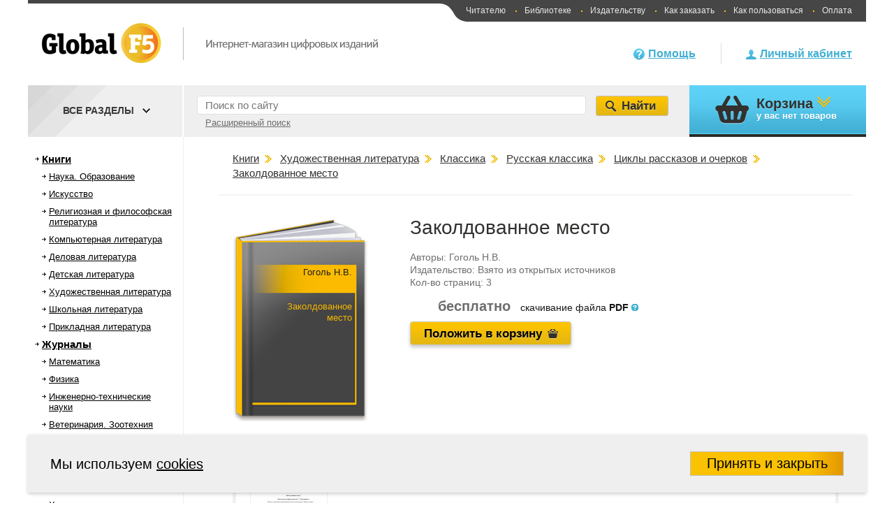

--- FILE ---
content_type: text/html; charset=UTF-8
request_url: https://globalf5.com/Knigi/Hudozhestvennaya-literatura/Klassika/Russkaya-klassika/Cikly-rasskazov-i/Zakoldovannoe-mesto
body_size: 246375
content:
<!DOCTYPE html>
<html>
<head>
    <meta charset="utf-8">
                                    <meta name="keywords" content="Книги,купить,магазин">
                                <meta name="description" content="Интернет магазин электронных книг.">
                    <link rel="stylesheet" type="text/css" href="/min/serve/g/11f87653028dccc47f9cfb140730cbef/lm/1576657649" />
<style type="text/css">
/*<![CDATA[*/

    .one_price{
        padding-right: 10px!important;
    }
    .book_card_about_book_more_text{
        display: none;
    }
    .book_card_about_book_more, .book_card_about_book_less{
        color: #41afd3;
        cursor: pointer;
        font-size: 15px !important;
        margin-top: 5px;
    }
    .item{
        z-index:0!important;
    }
    .sub-header{
        z-index: 0;
    }

/*]]>*/
</style>
<script type="text/javascript" src="https://code.jquery.com/jquery-3.6.0.min.js"></script>
<script type="text/javascript" src="https://code.jquery.com/jquery-migrate-3.0.0.min.js"></script>
<script type="text/javascript" src="/min/serve/g/7effce05e6e536e6651b5539697f6ac9/lm/1621504142"></script>
<title>Заколдованное место Гоголь Н.В.</title>
    <!--[if lte IE 6]>
    <script src="/themes/default/js/DD_belatedPNG_0.0.8a-min.js"></script>
    <![endif]-->
    <!--[if lte IE 8]>
    <link href="/themes/default/css/style_for_donkey.css" rel="stylesheet" type="text/css" />
    <script src="http://html5shiv.googlecode.com/svn/trunk/html5.js"></script>
    <![endif]-->
    <!--[if lte IE 9]>
    <script src="/themes/default/js/jquery.textshadow.js"></script>
    <script src="/themes/default/js/ie-css-fix.js"></script>
    <![endif]-->
    <script type="text/javascript">window.f5_lang={'товар':['товаров','товар','товара'],'наименование':['наименований','наименование','наименования'],'рубль':['рублей','рубль','рубля']};</script></head>
<body>
<div id="window_wrapper"></div>
<div>
    <script type="text/javascript">
        (function (d, w, c) {
            (w[c] = w[c] || []).push(function() {
                try {
                    w.yaCounter29573105 = new Ya.Metrika({id:29573105,
                        clickmap:true,
                        accurateTrackBounce:true});
                } catch(e) { }
            });

            var n = d.getElementsByTagName("script")[0],
                s = d.createElement("script"),
                f = function () { n.parentNode.insertBefore(s, n); };
            s.type = "text/javascript";
            s.async = true;
            s.src = (d.location.protocol == "https:" ? "https:" : "http:") + "//mc.yandex.ru/metrika/watch.js";

            if (w.opera == "[object Opera]") {
                d.addEventListener("DOMContentLoaded", f, false);
            } else { f(); }
        })(document, window, "yandex_metrika_callbacks");
    </script>
    <noscript><div><img src="//mc.yandex.ru/watch/29573105" style="position:absolute; left:-9999px;" alt="" /></div></noscript>
</div><div class="main-body">
    <header class="main-header">
                    <a href="/"><img class="main-logo" src="/themes/default/images/f5-logo.png" alt="Global F5 - Интернет-магазин цифровых изданий"></a>
        

        <nav class="site-nav">
	        <span class="left-round"></span>
            <a href="/help/global-f5/chitatelyu" class="without_point">Читателю</a>
            <a href="/help/global-f5/biblioteke">Библиотеке</a>
            <a href="/help/global-f5/izdatelstvu">Издательству</a>
            <a href="/help/how-to-buy/cart/">Как заказать</a>
            <a href="/help/how-to-use/total/">Как пользоваться</a>
            <a href="/help/payment/total/">Оплата</a>
        </nav>

        <div class="header-user-block guest">
	<a href="/user/index" class="hu-guest-lk-link">Личный кабинет</a>
</div>

        <div class="header-help-block">
            <a href="/help/global-f5/about/">Помощь</a>
        </div>
    </header>
            <section class="sub-header" id="sub_header">
            <script type="text/javascript">
$(function() {
    $('.sh-search-select-block select').change(function() {
        //var path = '/catalog/category/X';
//        window.location.href = this.options[this.selectedIndex].value==0? path.replace('X', '1') : path.replace('X', this.options[this.selectedIndex].value);
            window.location.href=$(this).val();
    });
});
</script>
<form action="/search/global" method="get" id="search_form">
    <div class="sh-search-input-block">
        <input id="search_form_text" type="search"  class="sh-search-input ch-input-caption" placeholder="Поиск по сайту" name="q">
        <div class="clear_button">X</div>
                <span
            class="advanced_search"
            id="advanced_search_link"
            data-url="/search/index/"
        >
            Расширенный поиск        </span>
    </div>

    <div class="sh-search-select-block search_menu_block all_categories_top">
        <span class="all_categories_top_title">Все разделы</span>
        <span class="all_categories_top_down_sign"></span>






    </div>
    <input type="submit" class="sh-search-submit" value="Найти">
</form>
<script>
    $('.categories_in_head').click(function(){
        var display = $(this).next('.children_categories_in_head').css('display');
        if('none' === display){
            $('.children_categories_in_head').css('display', 'none');
            $(this).next('.children_categories_in_head').css('display', 'block');
        } else {
            $(this).next('.children_categories_in_head').css('display', 'none');
        }
    });
    $('#advanced_search_link').click(function(){
        window.location = $(this).data('url') + 'q/' +$('#search_form_text').val();
    });
    $(document).ready(function() {
        let $clearButton = $('.sh-search-input-block .clear_button');
        let $searchInput = $('#search_form_text');
        $clearButton.addClass('hidden');
        $searchInput.on('input', function(event) {
            if (event.currentTarget.value.length !== 0) {
                $clearButton.removeClass('hidden');
            }
            else {
                $clearButton.addClass('hidden');
            }
        });
        $clearButton.on('click', function() {
            $searchInput.val('');
            $clearButton.addClass('hidden');
        });
    });
</script>

            <div class="sh-cart-block">
    <header class="title">Корзина</header>
    у вас <span id="top-cart-item-count">нет товаров</span>
    </div>
        </section>
    
    <div class="main-catalog-block">
        <aside class="main-catalog-aside">
                <ul class="main-catalog-aside-list left_menu_catalog">
                                <li style="padding-left: 20px; display: block;"  class="root_catalog_left_menu" >
            <span >
                <a href="/Knigi/">Книги</a>            </span>
        </li>
                    <li style="padding-left: 30px; display: block;"   >
            <span >
                <a href="/Knigi/Nauka-Obrazovanie/">Наука. Образование</a>            </span>
        </li>
                    <li style="padding-left: 40px; display: none;"   >
            <span >
                <a href="/Knigi/Nauka-Obrazovanie/Matematika/">Математика</a>            </span>
        </li>
                    <li style="padding-left: 50px; display: none;"   >
            <span >
                <a href="/Knigi/Nauka-Obrazovanie/Matematika/Obschie-voprosy-matematiki/">Общие вопросы математики</a>            </span>
        </li>
                    <li style="padding-left: 60px; display: none;"   >
            <span >
                <a href="/Knigi/Nauka-Obrazovanie/Matematika/Obschie-voprosy-matematiki/Istoriya-matematiki/">История математики. Персоналии</a>            </span>
        </li>
                    <li style="padding-left: 60px; display: none;"   >
            <span >
                <a href="/Knigi/Nauka-Obrazovanie/Matematika/Obschie-voprosy-matematiki/Terminologiya-Sprav/">Терминология. Справочная литература</a>            </span>
        </li>
                    <li style="padding-left: 50px; display: none;"   >
            <span >
                <a href="/Knigi/Nauka-Obrazovanie/Matematika/Vysshaya-matematika/">Высшая математика</a>            </span>
        </li>
                    <li style="padding-left: 50px; display: none;"   >
            <span >
                <a href="/Knigi/Nauka-Obrazovanie/Matematika/Vysshaya-algebra-i/">Высшая алгебра и теория групп</a>            </span>
        </li>
                    <li style="padding-left: 50px; display: none;"   >
            <span >
                <a href="/Knigi/Nauka-Obrazovanie/Matematika/analiticheskaya-geometriya-i/">Аналитическая геометрия и линейная алгебра</a>            </span>
        </li>
                    <li style="padding-left: 50px; display: none;"   >
            <span >
                <a href="/Knigi/Nauka-Obrazovanie/Matematika/Geometriya-i-topologiya/">Геометрия и топология</a>            </span>
        </li>
                    <li style="padding-left: 50px; display: none;"   >
            <span >
                <a href="/Knigi/Nauka-Obrazovanie/Matematika/Matematicheskiy-analiz/">Математический анализ</a>            </span>
        </li>
                    <li style="padding-left: 60px; display: none;"   >
            <span >
                <a href="/Knigi/Nauka-Obrazovanie/Matematika/Matematicheskiy-analiz/Teoriya-funkciy-kompleksnyh/">Теория функций комплексного переменного</a>            </span>
        </li>
                            <li style="padding-left: 60px; display: none;"   >
            <span >
                <a href="/Knigi/Nauka-Obrazovanie/Matematika/Matematicheskiy-analiz/Funkcionalnyy-analiz/">Функциональный анализ</a>            </span>
        </li>
                            <li style="padding-left: 50px; display: none;"   >
            <span >
                <a href="/Knigi/Nauka-Obrazovanie/Matematika/Teoriya-chisel/">Теория чисел</a>            </span>
        </li>
                    <li style="padding-left: 50px; display: none;"   >
            <span >
                <a href="/Knigi/Nauka-Obrazovanie/Matematika/Matematicheskaya-llogika/">Математическая логика</a>            </span>
        </li>
                    <li style="padding-left: 50px; display: none;"   >
            <span >
                <a href="/Knigi/Nauka-Obrazovanie/Matematika/Differencialnye-uravneniya/">Дифференциальные уравнения и теория устойчивости</a>            </span>
        </li>
                    <li style="padding-left: 50px; display: none;"   >
            <span >
                <a href="/Knigi/Nauka-Obrazovanie/Matematika/Diskretnaya-matematika-i/">Дискретная математика и математическая логика</a>            </span>
        </li>
                    <li style="padding-left: 50px; display: none;"   >
            <span >
                <a href="/Knigi/Nauka-Obrazovanie/Matematika/Integralnye-uravneniya/">Интегральные уравнения</a>            </span>
        </li>
                    <li style="padding-left: 50px; display: none;"   >
            <span >
                <a href="/Knigi/Nauka-Obrazovanie/Matematika/Teoriya-veroyatnostey-i/">Теория вероятностей и математическая статистика</a>            </span>
        </li>
                    <li style="padding-left: 50px; display: none;"   >
            <span >
                <a href="/Knigi/Nauka-Obrazovanie/Matematika/Prikladnaya-matematika/">Прикладная математика</a>            </span>
        </li>
                    <li style="padding-left: 60px; display: none;"   >
            <span >
                <a href="/Knigi/Nauka-Obrazovanie/Matematika/Prikladnaya-matematika/Teoriya-upravleniya/">Теория управления</a>            </span>
        </li>
                    <li style="padding-left: 60px; display: none;"   >
            <span >
                <a href="/Knigi/Nauka-Obrazovanie/Matematika/Prikladnaya-matematika/Teoriya-prinyatiya-resheniy/">Теория принятия решений</a>            </span>
        </li>
                    <li style="padding-left: 60px; display: none;"   >
            <span >
                <a href="/Knigi/Nauka-Obrazovanie/Matematika/Prikladnaya-matematika/Matematicheskaya-fizika/">Математическая физика</a>            </span>
        </li>
                    <li style="padding-left: 60px; display: none;"   >
            <span >
                <a href="/Knigi/Nauka-Obrazovanie/Matematika/Prikladnaya-matematika/Teoriya-igr/">Теория игр</a>            </span>
        </li>
                    <li style="padding-left: 60px; display: none;"   >
            <span >
                <a href="/Knigi/Nauka-Obrazovanie/Matematika/Prikladnaya-matematika/Matematicheskoe-programmirovanie/">Математическое программирование</a>            </span>
        </li>
                    <li style="padding-left: 60px; display: none;"   >
            <span >
                <a href="/Knigi/Nauka-Obrazovanie/Matematika/Prikladnaya-matematika/Matematicheskoe-modelirovanie/">Математическое моделирование</a>            </span>
        </li>
                    <li style="padding-left: 60px; display: none;"   >
            <span >
                <a href="/Knigi/Nauka-Obrazovanie/Matematika/Prikladnaya-matematika/Issledovanie-operaciy/">Исследование операций</a>            </span>
        </li>
                    <li style="padding-left: 50px; display: none;"   >
            <span >
                <a href="/Knigi/Nauka-Obrazovanie/Matematika/Matematika-dlya-shkolnikov/">Математика для школьников</a>            </span>
        </li>
                    <li style="padding-left: 50px; display: none;"   >
            <span >
                <a href="/Knigi/Nauka-Obrazovanie/Matematika/Metody-vychislitelnoy-matematiki/">Методы вычислительной математики</a>            </span>
        </li>
                    <li style="padding-left: 50px; display: none;"   >
            <span >
                <a href="/Knigi/Nauka-Obrazovanie/Matematika/Istoriya-matematiki/">История математики</a>            </span>
        </li>
                    <li style="padding-left: 50px; display: none;"   >
            <span >
                <a href="/Knigi/Nauka-Obrazovanie/Matematika/Dlya-abiturientov/">Для абитуриентов</a>            </span>
        </li>
                    <li style="padding-left: 40px; display: none;"   >
            <span >
                <a href="/Knigi/Nauka-Obrazovanie/Fizika/">Физика</a>            </span>
        </li>
                    <li style="padding-left: 50px; display: none;"   >
            <span >
                <a href="/Knigi/Nauka-Obrazovanie/Fizika/Obschie-voprosy-fiziki/">Физика (общие курсы)</a>            </span>
        </li>
                    <li style="padding-left: 60px; display: none;"   >
            <span >
                <a href="/Knigi/Nauka-Obrazovanie/Fizika/Obschie-voprosy-fiziki/Istoriya-fiziki-Personalii/">История физики. Персоналии</a>            </span>
        </li>
                            <li style="padding-left: 60px; display: none;"   >
            <span >
                <a href="/Knigi/Nauka-Obrazovanie/Fizika/Obschie-voprosy-fiziki/Osnovy-teoreticheskoy-fiziki/">Физика (общие курсы)</a>            </span>
        </li>
                    <li style="padding-left: 50px; display: none;"   >
            <span >
                <a href="/Knigi/Nauka-Obrazovanie/Fizika/Astronomiya/">Астрономия</a>            </span>
        </li>
                    <li style="padding-left: 50px; display: none;"   >
            <span >
                <a href="/Knigi/Nauka-Obrazovanie/Fizika/Mehanika/">Механика и теория упругости</a>            </span>
        </li>
                    <li style="padding-left: 60px; display: none;"   >
            <span >
                <a href="/Knigi/Nauka-Obrazovanie/Fizika/Mehanika/Klassicheskaya-mehanika/">Классическая механика</a>            </span>
        </li>
                    <li style="padding-left: 50px; display: none;"   >
            <span >
                <a href="/Knigi/Nauka-Obrazovanie/Fizika/Teoreticheskaya-mehanika/">Теоретическая механика</a>            </span>
        </li>
                    <li style="padding-left: 50px; display: none;"   >
            <span >
                <a href="/Knigi/Nauka-Obrazovanie/Fizika/Termodinamika-i-molekulyarnaya/">Термодинамика и статистическая физика</a>            </span>
        </li>
                    <li style="padding-left: 50px; display: none;"   >
            <span >
                <a href="/Knigi/Nauka-Obrazovanie/Fizika/Optika/">Оптика</a>            </span>
        </li>
                            <li style="padding-left: 60px; display: none;"   >
            <span >
                <a href="/Knigi/Nauka-Obrazovanie/Fizika/Optika/Kvantovaya-i-nelineynaya/">Квантовая и нелинейная оптика</a>            </span>
        </li>
                    <li style="padding-left: 60px; display: none;"   >
            <span >
                <a href="/Knigi/Nauka-Obrazovanie/Fizika/Optika/Lazernaya-fizika/">Лазерная физика</a>            </span>
        </li>
                    <li style="padding-left: 50px; display: none;"   >
            <span >
                <a href="/Knigi/Nauka-Obrazovanie/Fizika/Elektrodinamika/">Электродинамика</a>            </span>
        </li>
                    <li style="padding-left: 50px; display: none;"   >
            <span >
                <a href="/Knigi/Nauka-Obrazovanie/Fizika/Atomnaya-fizika/">Атомная и ядерная физика</a>            </span>
        </li>
                    <li style="padding-left: 50px; display: none;"   >
            <span >
                <a href="/Knigi/Nauka-Obrazovanie/Fizika/Statisticheskaya-fizika/">Статистическая физика</a>            </span>
        </li>
                    <li style="padding-left: 60px; display: none;"   >
            <span >
                <a href="/Knigi/Nauka-Obrazovanie/Fizika/Statisticheskaya-fizika/Statisticheskaya-mehanika/">Статистическая механика</a>            </span>
        </li>
                    <li style="padding-left: 60px; display: none;"   >
            <span >
                <a href="/Knigi/Nauka-Obrazovanie/Fizika/Statisticheskaya-fizika/Statisticheskaya-teoriya-polya/">Статистическая теория поля</a>            </span>
        </li>
                    <li style="padding-left: 50px; display: none;"   >
            <span >
                <a href="/Knigi/Nauka-Obrazovanie/Fizika/Kvantovaya-fizikka/">Квантовая физика</a>            </span>
        </li>
                    <li style="padding-left: 60px; display: none;"   >
            <span >
                <a href="/Knigi/Nauka-Obrazovanie/Fizika/Kvantovaya-fizikka/Kvantovaya-mehanika/">Квантовая механика</a>            </span>
        </li>
                    <li style="padding-left: 60px; display: none;"   >
            <span >
                <a href="/Knigi/Nauka-Obrazovanie/Fizika/Kvantovaya-fizikka/Kvantovaya-teoriya-polya/">Квантовая теория поля</a>            </span>
        </li>
                    <li style="padding-left: 60px; display: none;"   >
            <span >
                <a href="/Knigi/Nauka-Obrazovanie/Fizika/Kvantovaya-fizikka/Kvantovaya-elektrodinamika/">Квантовая электродинамика</a>            </span>
        </li>
                    <li style="padding-left: 50px; display: none;"   >
            <span >
                <a href="/Knigi/Nauka-Obrazovanie/Fizika/Fizika-kondensirovannogo-sost/">Физика конденсированного состояния</a>            </span>
        </li>
                    <li style="padding-left: 60px; display: none;"   >
            <span >
                <a href="/Knigi/Nauka-Obrazovanie/Fizika/Fizika-kondensirovannogo-sost/Mehanika-sploshnyh-sred/">Механика сплошных сред</a>            </span>
        </li>
                    <li style="padding-left: 70px; display: none;"   >
            <span >
                <a href="/Knigi/Nauka-Obrazovanie/Fizika/Fizika-kondensirovannogo-sost/Mehanika-sploshnyh-sred/Gidromehanika/">Гидромеханика</a>            </span>
        </li>
                    <li style="padding-left: 70px; display: none;"   >
            <span >
                <a href="/Knigi/Nauka-Obrazovanie/Fizika/Fizika-kondensirovannogo-sost/Mehanika-sploshnyh-sred/Mehanika-deformiruemogo-tverdogo/">Механика деформируемого твердого тела</a>            </span>
        </li>
                    <li style="padding-left: 70px; display: none;"   >
            <span >
                <a href="/Knigi/Nauka-Obrazovanie/Fizika/Fizika-kondensirovannogo-sost/Mehanika-sploshnyh-sred/Gazovaya-dinamika/">Газовая динамика</a>            </span>
        </li>
                    <li style="padding-left: 60px; display: none;"   >
            <span >
                <a href="/Knigi/Nauka-Obrazovanie/Fizika/Fizika-kondensirovannogo-sost/Fizika-tverdogo-tela/">Физика твердого тела</a>            </span>
        </li>
                    <li style="padding-left: 60px; display: none;"   >
            <span >
                <a href="/Knigi/Nauka-Obrazovanie/Fizika/Fizika-kondensirovannogo-sost/Fizika-zhidkostey/">Физика жидкостей</a>            </span>
        </li>
                    <li style="padding-left: 60px; display: none;"   >
            <span >
                <a href="/Knigi/Nauka-Obrazovanie/Fizika/Fizika-kondensirovannogo-sost/Fizika-plazmy/">Физика плазмы</a>            </span>
        </li>
                    <li style="padding-left: 50px; display: none;"   >
            <span >
                <a href="/Knigi/Nauka-Obrazovanie/Fizika/Elektrichestvo-i-magnetizm/">Электричество и магнетизм</a>            </span>
        </li>
                    <li style="padding-left: 50px; display: none;"   >
            <span >
                <a href="/Knigi/Nauka-Obrazovanie/Fizika/Prikladnaya-fizika/">Прикладная физика</a>            </span>
        </li>
                    <li style="padding-left: 50px; display: none;"   >
            <span >
                <a href="/Knigi/Nauka-Obrazovanie/Fizika/Laboratornyy-praktikum/">Лабораторный практикум</a>            </span>
        </li>
                    <li style="padding-left: 50px; display: none;"   >
            <span >
                <a href="/Knigi/Nauka-Obrazovanie/Fizika/Koncepcii-sov/">Концепции современного естествознания</a>            </span>
        </li>
                    <li style="padding-left: 50px; display: none;"   >
            <span >
                <a href="/Knigi/Nauka-Obrazovanie/Fizika/Prikladnaya-i-stroitelnaya/">Прикладная и строительная механика</a>            </span>
        </li>
                    <li style="padding-left: 40px; display: none;"   >
            <span >
                <a href="/Knigi/Nauka-Obrazovanie/Inzhnnerno-tehnicheskie-nauki/">Инженерно-технические науки</a>            </span>
        </li>
                    <li style="padding-left: 50px; display: none;"   >
            <span >
                <a href="/Knigi/Nauka-Obrazovanie/Inzhnnerno-tehnicheskie-nauki/Nanotehnologii/">Нанотехнологии</a>            </span>
        </li>
                    <li style="padding-left: 60px; display: none;"   >
            <span >
                <a href="/Knigi/Nauka-Obrazovanie/Inzhnnerno-tehnicheskie-nauki/Nanotehnologii/Nanomaterialy/">Наноматериалы</a>            </span>
        </li>
                    <li style="padding-left: 60px; display: none;"   >
            <span >
                <a href="/Knigi/Nauka-Obrazovanie/Inzhnnerno-tehnicheskie-nauki/Nanotehnologii/Nano-i-mikrotehnika/">Нано- и микротехника</a>            </span>
        </li>
                    <li style="padding-left: 60px; display: none;"   >
            <span >
                <a href="/Knigi/Nauka-Obrazovanie/Inzhnnerno-tehnicheskie-nauki/Nanotehnologii/Pticevodstvo/">Птицеводство</a>            </span>
        </li>
                    <li style="padding-left: 50px; display: none;"   >
            <span >
                <a href="/Knigi/Nauka-Obrazovanie/Inzhnnerno-tehnicheskie-nauki/Arhitektura-i-stroitelstvo/">Архитектура и строительство</a>            </span>
        </li>
                    <li style="padding-left: 60px; display: none;"   >
            <span >
                <a href="/Knigi/Nauka-Obrazovanie/Inzhnnerno-tehnicheskie-nauki/Arhitektura-i-stroitelstvo/Dizayn-arhitekturnoy-sredy/">Дизайн архитектурной среды</a>            </span>
        </li>
                    <li style="padding-left: 60px; display: none;"   >
            <span >
                <a href="/Knigi/Nauka-Obrazovanie/Inzhnnerno-tehnicheskie-nauki/Arhitektura-i-stroitelstvo/Gradostroitelstvo/">Градостроительство</a>            </span>
        </li>
                    <li style="padding-left: 60px; display: none;"   >
            <span >
                <a href="/Knigi/Nauka-Obrazovanie/Inzhnnerno-tehnicheskie-nauki/Arhitektura-i-stroitelstvo/Tehnologiya-stroitelstva/">Технология строительства</a>            </span>
        </li>
                    <li style="padding-left: 60px; display: none;"   >
            <span >
                <a href="/Knigi/Nauka-Obrazovanie/Inzhnnerno-tehnicheskie-nauki/Arhitektura-i-stroitelstvo/Inzhenernye_sistemy/">Инженерные системы</a>            </span>
        </li>
                    <li style="padding-left: 60px; display: none;"   >
            <span >
                <a href="/Knigi/Nauka-Obrazovanie/Inzhnnerno-tehnicheskie-nauki/Arhitektura-i-stroitelstvo/Stroitelnoe-proizv-konstrukcii/">Строительное производство, конструкции и технологии</a>            </span>
        </li>
                    <li style="padding-left: 60px; display: none;"   >
            <span >
                <a href="/Knigi/Nauka-Obrazovanie/Inzhnnerno-tehnicheskie-nauki/Arhitektura-i-stroitelstvo/Arhitektura-zdaniy-i/">Архитектура зданий и сооружений</a>            </span>
        </li>
                    <li style="padding-left: 60px; display: none;"   >
            <span >
                <a href="/Knigi/Nauka-Obrazovanie/Inzhnnerno-tehnicheskie-nauki/Arhitektura-i-stroitelstvo/Dorogi-mosty-i/">Дороги, мосты и тоннели</a>            </span>
        </li>
                    <li style="padding-left: 60px; display: none;"   >
            <span >
                <a href="/Knigi/Nauka-Obrazovanie/Inzhnnerno-tehnicheskie-nauki/Arhitektura-i-stroitelstvo/Stroitelnaya-geotehnologiya/">Строительная геотехнология</a>            </span>
        </li>
                    <li style="padding-left: 50px; display: none;"   >
            <span >
                <a href="/Knigi/Nauka-Obrazovanie/Inzhnnerno-tehnicheskie-nauki/Mashinostroenie/">Машиностроение</a>            </span>
        </li>
                    <li style="padding-left: 60px; display: none;"   >
            <span >
                <a href="/Knigi/Nauka-Obrazovanie/Inzhnnerno-tehnicheskie-nauki/Mashinostroenie/Tehnologiya-mashinostroeniya/">Технология машиностроения и основы конструирования</a>            </span>
        </li>
                    <li style="padding-left: 60px; display: none;"   >
            <span >
                <a href="/Knigi/Nauka-Obrazovanie/Inzhnnerno-tehnicheskie-nauki/Mashinostroenie/Tehnologicheskie-mashiny/">Технологические системы</a>            </span>
        </li>
                    <li style="padding-left: 60px; display: none;"   >
            <span >
                <a href="/Knigi/Nauka-Obrazovanie/Inzhnnerno-tehnicheskie-nauki/Mashinostroenie/Prikladnaya-mehanika/">Прикладная механика</a>            </span>
        </li>
                    <li style="padding-left: 70px; display: none;"   >
            <span >
                <a href="/Knigi/Nauka-Obrazovanie/Inzhnnerno-tehnicheskie-nauki/Mashinostroenie/Prikladnaya-mehanika/Soprotivlenie-materialov/">Сопротивление материалов</a>            </span>
        </li>
                    <li style="padding-left: 70px; display: none;"   >
            <span >
                <a href="/Knigi/Nauka-Obrazovanie/Inzhnnerno-tehnicheskie-nauki/Mashinostroenie/Prikladnaya-mehanika/Teoriya-mehanizmov-i/">Теория механизмов и машин</a>            </span>
        </li>
                    <li style="padding-left: 70px; display: none;"   >
            <span >
                <a href="/Knigi/Nauka-Obrazovanie/Inzhnnerno-tehnicheskie-nauki/Mashinostroenie/Prikladnaya-mehanika/Detili-mashin/">Детали машин</a>            </span>
        </li>
                    <li style="padding-left: 60px; display: none;"   >
            <span >
                <a href="/Knigi/Nauka-Obrazovanie/Inzhnnerno-tehnicheskie-nauki/Mashinostroenie/Avtomatizaciya-tehnolog-proiz/">Автоматизация технологических процессов и производств</a>            </span>
        </li>
                    <li style="padding-left: 60px; display: none;"   >
            <span >
                <a href="/Knigi/Nauka-Obrazovanie/Inzhnnerno-tehnicheskie-nauki/Mashinostroenie/Mehatronika-i-robototehnika/">Мехатроника и робототехника</a>            </span>
        </li>
                    <li style="padding-left: 60px; display: none;"   >
            <span >
                <a href="/Knigi/Nauka-Obrazovanie/Inzhnnerno-tehnicheskie-nauki/Mashinostroenie/Nachertatelnaya-geometriya-i/">Начертательная геометрия и инженерная графика</a>            </span>
        </li>
                    <li style="padding-left: 60px; display: none;"   >
            <span >
                <a href="/Knigi/Nauka-Obrazovanie/Inzhnnerno-tehnicheskie-nauki/Mashinostroenie/Svarochnoe-proizvodstvo/">Сварочное производство</a>            </span>
        </li>
                    <li style="padding-left: 60px; display: none;"   >
            <span >
                <a href="/Knigi/Nauka-Obrazovanie/Inzhnnerno-tehnicheskie-nauki/Mashinostroenie/Avtomatika-i-upravlenie/">Автоматика и управление в технических системах</a>            </span>
        </li>
                    <li style="padding-left: 50px; display: none;"   >
            <span >
                <a href="/Knigi/Nauka-Obrazovanie/Inzhnnerno-tehnicheskie-nauki/Biotehnologiya/">Биотехнология</a>            </span>
        </li>
                    <li style="padding-left: 50px; display: none;"   >
            <span >
                <a href="/Knigi/Nauka-Obrazovanie/Inzhnnerno-tehnicheskie-nauki/Opticheskie-sistemy-i/">Оптические системы и технологии</a>            </span>
        </li>
                    <li style="padding-left: 60px; display: none;"   >
            <span >
                <a href="/Knigi/Nauka-Obrazovanie/Inzhnnerno-tehnicheskie-nauki/Opticheskie-sistemy-i/Optotehnika/">Оптотехника</a>            </span>
        </li>
                    <li style="padding-left: 60px; display: none;"   >
            <span >
                <a href="/Knigi/Nauka-Obrazovanie/Inzhnnerno-tehnicheskie-nauki/Opticheskie-sistemy-i/Priborostroenie/">Приборостроение</a>            </span>
        </li>
                    <li style="padding-left: 60px; display: none;"   >
            <span >
                <a href="/Knigi/Nauka-Obrazovanie/Inzhnnerno-tehnicheskie-nauki/Opticheskie-sistemy-i/Lazernaya-tehnika-i/">Фотоника, оптика и лазерные технологии</a>            </span>
        </li>
                    <li style="padding-left: 60px; display: none;"   >
            <span >
                <a href="/Knigi/Nauka-Obrazovanie/Inzhnnerno-tehnicheskie-nauki/Opticheskie-sistemy-i/Lazernye-tehnologii/">Лазерные технологии</a>            </span>
        </li>
                    <li style="padding-left: 50px; display: none;"   >
            <span >
                <a href="/Knigi/Nauka-Obrazovanie/Inzhnnerno-tehnicheskie-nauki/Tehnologii-materialov/">Технологии материалов</a>            </span>
        </li>
                    <li style="padding-left: 60px; display: none;"   >
            <span >
                <a href="/Knigi/Nauka-Obrazovanie/Inzhnnerno-tehnicheskie-nauki/Tehnologii-materialov/Metallurgiya/">Металлургия</a>            </span>
        </li>
                    <li style="padding-left: 60px; display: none;"   >
            <span >
                <a href="/Knigi/Nauka-Obrazovanie/Inzhnnerno-tehnicheskie-nauki/Tehnologii-materialov/Materialovedenie-i-tehnologii/">Материаловедение и технологии материалов</a>            </span>
        </li>
                    <li style="padding-left: 50px; display: none;"   >
            <span >
                <a href="/Knigi/Nauka-Obrazovanie/Inzhnnerno-tehnicheskie-nauki/Elektronika-radiotehnika-i/">Электроника, радиотехника и системы связи</a>            </span>
        </li>
                    <li style="padding-left: 60px; display: none;"   >
            <span >
                <a href="/Knigi/Nauka-Obrazovanie/Inzhnnerno-tehnicheskie-nauki/Elektronika-radiotehnika-i/Infokommunik-tehnologii-i/">Инфокоммуникационные системы связи</a>            </span>
        </li>
                    <li style="padding-left: 70px; display: none;"   >
            <span >
                <a href="/Knigi/Nauka-Obrazovanie/Inzhnnerno-tehnicheskie-nauki/Elektronika-radiotehnika-i/Infokommunik-tehnologii-i/Sistemy-svyazi-Mobilnaya/">Системы связи. Мобильная телефония</a>            </span>
        </li>
                    <li style="padding-left: 70px; display: none;"   >
            <span >
                <a href="/Knigi/Nauka-Obrazovanie/Inzhnnerno-tehnicheskie-nauki/Elektronika-radiotehnika-i/Infokommunik-tehnologii-i/Telekommunikacii-i-svyaz/">Телекоммуникации и связь</a>            </span>
        </li>
                    <li style="padding-left: 60px; display: none;"   >
            <span >
                <a href="/Knigi/Nauka-Obrazovanie/Inzhnnerno-tehnicheskie-nauki/Elektronika-radiotehnika-i/Radiotehnika/">Радиотехника</a>            </span>
        </li>
                    <li style="padding-left: 60px; display: none;"   >
            <span >
                <a href="/Knigi/Nauka-Obrazovanie/Inzhnnerno-tehnicheskie-nauki/Elektronika-radiotehnika-i/Elektronika-i-nanoelektronika/">Электроника</a>            </span>
        </li>
                    <li style="padding-left: 50px; display: none;"   >
            <span >
                <a href="/Knigi/Nauka-Obrazovanie/Inzhnnerno-tehnicheskie-nauki/Tehnosfernaya-bezopasnost-i/">Техносферная безопасность и природообустройство</a>            </span>
        </li>
                    <li style="padding-left: 60px; display: none;"   >
            <span >
                <a href="/Knigi/Nauka-Obrazovanie/Inzhnnerno-tehnicheskie-nauki/Tehnosfernaya-bezopasnost-i/Tehnosfernaya-bezopasnost/">Техносферная безопасность</a>            </span>
        </li>
                    <li style="padding-left: 60px; display: none;"   >
            <span >
                <a href="/Knigi/Nauka-Obrazovanie/Inzhnnerno-tehnicheskie-nauki/Tehnosfernaya-bezopasnost-i/Prirodoobustroystvo-i-vodopolzov/">Природообустройство и водопользование</a>            </span>
        </li>
                    <li style="padding-left: 50px; display: none;"   >
            <span >
                <a href="/Knigi/Nauka-Obrazovanie/Inzhnnerno-tehnicheskie-nauki/prikladnaya-geologiya-i/">Геология</a>            </span>
        </li>
                    <li style="padding-left: 60px; display: none;"   >
            <span >
                <a href="/Knigi/Nauka-Obrazovanie/Inzhnnerno-tehnicheskie-nauki/prikladnaya-geologiya-i/Gornoe-delo/">Горное дело</a>            </span>
        </li>
                    <li style="padding-left: 70px; display: none;"   >
            <span >
                <a href="/Knigi/Nauka-Obrazovanie/Inzhnnerno-tehnicheskie-nauki/prikladnaya-geologiya-i/Gornoe-delo/Fiziko-teh-kontrol-gornogo/">Физико-технический контроль горного производства</a>            </span>
        </li>
                    <li style="padding-left: 70px; display: none;"   >
            <span >
                <a href="/Knigi/Nauka-Obrazovanie/Inzhnnerno-tehnicheskie-nauki/prikladnaya-geologiya-i/Gornoe-delo/Elektrifikaciya-i-energo/">Электрификация и энергосбережение в горной промышленности</a>            </span>
        </li>
                    <li style="padding-left: 60px; display: none;"   >
            <span >
                <a href="/Knigi/Nauka-Obrazovanie/Inzhnnerno-tehnicheskie-nauki/prikladnaya-geologiya-i/Zemleustroystvo-i-kadastry/">Геодезия, землеустройство и кадастры</a>            </span>
        </li>
                    <li style="padding-left: 60px; display: none;"   >
            <span >
                <a href="/Knigi/Nauka-Obrazovanie/Inzhnnerno-tehnicheskie-nauki/prikladnaya-geologiya-i/Geodeziya-i-distancionnoe/">Геодезия и дистанционное зондирование</a>            </span>
        </li>
                    <li style="padding-left: 60px; display: none;"   >
            <span >
                <a href="/Knigi/Nauka-Obrazovanie/Inzhnnerno-tehnicheskie-nauki/prikladnaya-geologiya-i/Neftegazovoe-delo/">Нефтегазовое дело</a>            </span>
        </li>
                    <li style="padding-left: 70px; display: none;"   >
            <span >
                <a href="/Knigi/Nauka-Obrazovanie/Inzhnnerno-tehnicheskie-nauki/prikladnaya-geologiya-i/Neftegazovoe-delo/Obogaschenie-poleznyh-iskopaemyh/">Обогащение полезных ископаемых</a>            </span>
        </li>
                            <li style="padding-left: 60px; display: none;"   >
            <span >
                <a href="/Knigi/Nauka-Obrazovanie/Inzhnnerno-tehnicheskie-nauki/prikladnaya-geologiya-i/Podzemnaya-razrabotka-mesto/">Подземная разработка месторождений</a>            </span>
        </li>
                    <li style="padding-left: 50px; display: none;"   >
            <span >
                <a href="/Knigi/Nauka-Obrazovanie/Inzhnnerno-tehnicheskie-nauki/Mineralogiya/">Минералогия и материаловедение</a>            </span>
        </li>
                    <li style="padding-left: 50px; display: none;"   >
            <span >
                <a href="/Knigi/Nauka-Obrazovanie/Inzhnnerno-tehnicheskie-nauki/Transportnye-sredstva/">Транспортные системы</a>            </span>
        </li>
                    <li style="padding-left: 60px; display: none;"   >
            <span >
                <a href="/Knigi/Nauka-Obrazovanie/Inzhnnerno-tehnicheskie-nauki/Transportnye-sredstva/Zheleznodorozhnyy-transport/">Железнодорожный транспорт</a>            </span>
        </li>
                    <li style="padding-left: 60px; display: none;"   >
            <span >
                <a href="/Knigi/Nauka-Obrazovanie/Inzhnnerno-tehnicheskie-nauki/Transportnye-sredstva/Vodnyy-transport/">Водный транспорт</a>            </span>
        </li>
                    <li style="padding-left: 70px; display: none;"   >
            <span >
                <a href="/Knigi/Nauka-Obrazovanie/Inzhnnerno-tehnicheskie-nauki/Transportnye-sredstva/Vodnyy-transport/Morskaya-tehnika/">Морская техника</a>            </span>
        </li>
                    <li style="padding-left: 60px; display: none;"   >
            <span >
                <a href="/Knigi/Nauka-Obrazovanie/Inzhnnerno-tehnicheskie-nauki/Transportnye-sredstva/aviacionnaya-i-raketno-kosmich/">Авиационная и ракетно-космическая техника</a>            </span>
        </li>
                    <li style="padding-left: 70px; display: none;"   >
            <span >
                <a href="/Knigi/Nauka-Obrazovanie/Inzhnnerno-tehnicheskie-nauki/Transportnye-sredstva/aviacionnaya-i-raketno-kosmich/Dvigateli-letatelnyh-apparatov/">Двигатели летательных аппаратов</a>            </span>
        </li>
                    <li style="padding-left: 70px; display: none;"   >
            <span >
                <a href="/Knigi/Nauka-Obrazovanie/Inzhnnerno-tehnicheskie-nauki/Transportnye-sredstva/aviacionnaya-i-raketno-kosmich/Raketnye-kompleksy-i/">Ракетные комплексы и космонавтика</a>            </span>
        </li>
                    <li style="padding-left: 60px; display: none;"   >
            <span >
                <a href="/Knigi/Nauka-Obrazovanie/Inzhnnerno-tehnicheskie-nauki/Transportnye-sredstva/Tehnika-i-tehnologii/">Техника и технологии наземного транспорта</a>            </span>
        </li>
                    <li style="padding-left: 70px; display: none;"   >
            <span >
                <a href="/Knigi/Nauka-Obrazovanie/Inzhnnerno-tehnicheskie-nauki/Transportnye-sredstva/Tehnika-i-tehnologii/Ekspluataciya-tran-teh-mashin/">Эксплуатация транспортно-технологических машин и комплексов</a>            </span>
        </li>
                    <li style="padding-left: 60px; display: none;"   >
            <span >
                <a href="/Knigi/Nauka-Obrazovanie/Inzhnnerno-tehnicheskie-nauki/Transportnye-sredstva/Voennaya-tehnika/">Военная техника</a>            </span>
        </li>
                    <li style="padding-left: 50px; display: none;"   >
            <span >
                <a href="/Knigi/Nauka-Obrazovanie/Inzhnnerno-tehnicheskie-nauki/Bezopasnost-truda/">Безопасность труда</a>            </span>
        </li>
                    <li style="padding-left: 60px; display: none;"   >
            <span >
                <a href="/Knigi/Nauka-Obrazovanie/Inzhnnerno-tehnicheskie-nauki/Bezopasnost-truda/Ohrana-truda/">Охрана труда</a>            </span>
        </li>
                    <li style="padding-left: 60px; display: none;"   >
            <span >
                <a href="/Knigi/Nauka-Obrazovanie/Inzhnnerno-tehnicheskie-nauki/Bezopasnost-truda/Bezopasnost/">Безопасность жизнедеятельности</a>            </span>
        </li>
                    <li style="padding-left: 50px; display: none;"   >
            <span >
                <a href="/Knigi/Nauka-Obrazovanie/Inzhnnerno-tehnicheskie-nauki/Ekspluataciya-i-remont/">Эксплуатация и ремонт оборудования</a>            </span>
        </li>
                    <li style="padding-left: 50px; display: none;"   >
            <span >
                <a href="/Knigi/Nauka-Obrazovanie/Inzhnnerno-tehnicheskie-nauki/Upravlenie-v-tehnicheskih/">Управление в технических системах</a>            </span>
        </li>
                    <li style="padding-left: 60px; display: none;"   >
            <span >
                <a href="/Knigi/Nauka-Obrazovanie/Inzhnnerno-tehnicheskie-nauki/Upravlenie-v-tehnicheskih/Metrologiya-Standartiz-Sertifik/">Метрология, стандартизация и сертификация</a>            </span>
        </li>
                    <li style="padding-left: 60px; display: none;"   >
            <span >
                <a href="/Knigi/Nauka-Obrazovanie/Inzhnnerno-tehnicheskie-nauki/Upravlenie-v-tehnicheskih/Upravlenie-kachestvom/">Управление качеством</a>            </span>
        </li>
                    <li style="padding-left: 60px; display: none;"   >
            <span >
                <a href="/Knigi/Nauka-Obrazovanie/Inzhnnerno-tehnicheskie-nauki/Upravlenie-v-tehnicheskih/Sistemnyy-analiz-i/">Системный анализ и управление</a>            </span>
        </li>
                    <li style="padding-left: 50px; display: none;"   >
            <span >
                <a href="/Knigi/Nauka-Obrazovanie/Inzhnnerno-tehnicheskie-nauki/Osnovy-nauchnyh-issledovaniy/">Основы научных исследований</a>            </span>
        </li>
                    <li style="padding-left: 50px; display: none;"   >
            <span >
                <a href="/Knigi/Nauka-Obrazovanie/Inzhnnerno-tehnicheskie-nauki/Oruzhie_i_sistemy_vooruzheniya/">Оружие и системы вооружения</a>            </span>
        </li>
                    <li style="padding-left: 50px; display: none;"   >
            <span >
                <a href="/Knigi/Nauka-Obrazovanie/Inzhnnerno-tehnicheskie-nauki/Obrazovatelnaya-r/">Образовательная робототехника</a>            </span>
        </li>
                    <li style="padding-left: 50px; display: none;"   >
            <span >
                <a href="/Knigi/Nauka-Obrazovanie/Inzhnnerno-tehnicheskie-nauki/Avtomatizirovannye-sistemy-i/">Автоматизированные системы и информатика</a>            </span>
        </li>
                    <li style="padding-left: 50px; display: none;"   >
            <span >
                <a href="/Knigi/Nauka-Obrazovanie/Inzhnnerno-tehnicheskie-nauki/Transportnye-sistemy/">Транспортные системы</a>            </span>
        </li>
                    <li style="padding-left: 60px; display: none;"   >
            <span >
                <a href="/Knigi/Nauka-Obrazovanie/Inzhnnerno-tehnicheskie-nauki/Transportnye-sistemy/Avtomobilnyy-transport/">Автомобильный транспорт</a>            </span>
        </li>
                    <li style="padding-left: 50px; display: none;"   >
            <span >
                <a href="/Knigi/Nauka-Obrazovanie/Inzhnnerno-tehnicheskie-nauki/Soprotivlenie-materialov-i/">Сопротивление материалов и строительная механика</a>            </span>
        </li>
                    <li style="padding-left: 50px; display: none;"   >
            <span >
                <a href="/Knigi/Nauka-Obrazovanie/Inzhnnerno-tehnicheskie-nauki/BZhD-ohrana-okruzhayuschey/">БЖД, охрана окружающей среды</a>            </span>
        </li>
                            <li style="padding-left: 50px; display: none;"   >
            <span >
                <a href="/Knigi/Nauka-Obrazovanie/Inzhnnerno-tehnicheskie-nauki/Energetika/">Энергетика</a>            </span>
        </li>
                    <li style="padding-left: 60px; display: none;"   >
            <span >
                <a href="/Knigi/Nauka-Obrazovanie/Inzhnnerno-tehnicheskie-nauki/Energetika/Elektro-i-teploenergetika/">Теплоэнергетика и теплотехника</a>            </span>
        </li>
                    <li style="padding-left: 70px; display: none;"   >
            <span >
                <a href="/Knigi/Nauka-Obrazovanie/Inzhnnerno-tehnicheskie-nauki/Energetika/Elektro-i-teploenergetika/Teplotehnika/">Теплотехника</a>            </span>
        </li>
                    <li style="padding-left: 70px; display: none;"   >
            <span >
                <a href="/Knigi/Nauka-Obrazovanie/Inzhnnerno-tehnicheskie-nauki/Energetika/Elektro-i-teploenergetika/Teploenergetika/">Теплоэнергетика и теплотехника</a>            </span>
        </li>
                    <li style="padding-left: 80px; display: none;"   >
            <span >
                <a href="/Knigi/Nauka-Obrazovanie/Inzhnnerno-tehnicheskie-nauki/Energetika/Elektro-i-teploenergetika/Teploenergetika/Gidroenergetika/">Гидроэнергетика</a>            </span>
        </li>
                    <li style="padding-left: 80px; display: none;"   >
            <span >
                <a href="/Knigi/Nauka-Obrazovanie/Inzhnnerno-tehnicheskie-nauki/Energetika/Elektro-i-teploenergetika/Teploenergetika/Atomnaya-energetika/">Атомная энергетика</a>            </span>
        </li>
                    <li style="padding-left: 70px; display: none;"   >
            <span >
                <a href="/Knigi/Nauka-Obrazovanie/Inzhnnerno-tehnicheskie-nauki/Energetika/Elektro-i-teploenergetika/Elektroenergetika-i-elektroteh/">Электроэнергетика и электротехника</a>            </span>
        </li>
                    <li style="padding-left: 70px; display: none;"   >
            <span >
                <a href="/Knigi/Nauka-Obrazovanie/Inzhnnerno-tehnicheskie-nauki/Energetika/Elektro-i-teploenergetika/Energeticheskoe-mashinostroenie/">Энергетическое машиностроение</a>            </span>
        </li>
                    <li style="padding-left: 60px; display: none;"   >
            <span >
                <a href="/Knigi/Nauka-Obrazovanie/Inzhnnerno-tehnicheskie-nauki/Energetika/Elektrotehnika/">Электроэнергетика и электротехника</a>            </span>
        </li>
                            <li style="padding-left: 50px; display: none;"   >
            <span >
                <a href="/Knigi/Nauka-Obrazovanie/Inzhnnerno-tehnicheskie-nauki/Ohrana-truda-i/">Охрана труда и безопасность</a>            </span>
        </li>
                            <li style="padding-left: 50px; display: none;"   >
            <span >
                <a href="/Knigi/Nauka-Obrazovanie/Inzhnnerno-tehnicheskie-nauki/Gidromehanizaciya/">Гидромеханизация</a>            </span>
        </li>
                    <li style="padding-left: 40px; display: none;"   >
            <span >
                <a href="/Knigi/Nauka-Obrazovanie/Veterinariya-Zootehniya/">Ветеринария. Зоотехния</a>            </span>
        </li>
                    <li style="padding-left: 50px; display: none;"   >
            <span >
                <a href="/Knigi/Nauka-Obrazovanie/Veterinariya-Zootehniya/Veterinariya/">Ветеринария</a>            </span>
        </li>
                    <li style="padding-left: 60px; display: none;"   >
            <span >
                <a href="/Knigi/Nauka-Obrazovanie/Veterinariya-Zootehniya/Veterinariya/Citologiya-gistologiya-i/">Гистология, цитология, эмбриология</a>            </span>
        </li>
                    <li style="padding-left: 60px; display: none;"   >
            <span >
                <a href="/Knigi/Nauka-Obrazovanie/Veterinariya-Zootehniya/Veterinariya/Anatomiya-patologicheskaya-anat/">Анатомия</a>            </span>
        </li>
                    <li style="padding-left: 60px; display: none;"   >
            <span >
                <a href="/Knigi/Nauka-Obrazovanie/Veterinariya-Zootehniya/Veterinariya/Fiziologiya-patolog-fizio/">Патологическая физиология</a>            </span>
        </li>
                    <li style="padding-left: 60px; display: none;"   >
            <span >
                <a href="/Knigi/Nauka-Obrazovanie/Veterinariya-Zootehniya/Veterinariya/Veterinarnaya-hirurgiya/">Хирургия (общая, частная, оперативная)</a>            </span>
        </li>
                    <li style="padding-left: 60px; display: none;"   >
            <span >
                <a href="/Knigi/Nauka-Obrazovanie/Veterinariya-Zootehniya/Veterinariya/Veterinarnoe-akusherstvo/">Акушерство, гинекология, искусственное осеменение</a>            </span>
        </li>
                    <li style="padding-left: 60px; display: none;"   >
            <span >
                <a href="/Knigi/Nauka-Obrazovanie/Veterinariya-Zootehniya/Veterinariya/Klinicheskaya-diagnostika/">Клиническая диагностика</a>            </span>
        </li>
                    <li style="padding-left: 60px; display: none;"   >
            <span >
                <a href="/Knigi/Nauka-Obrazovanie/Veterinariya-Zootehniya/Veterinariya/Mikrobiologiya-Mikologiya/">Микробиология, вирусология, микология</a>            </span>
        </li>
                    <li style="padding-left: 60px; display: none;"   >
            <span >
                <a href="/Knigi/Nauka-Obrazovanie/Veterinariya-Zootehniya/Veterinariya/Farmakologiya-Farmaciya-Toksik/">Фармакология, фармация, токсикология</a>            </span>
        </li>
                    <li style="padding-left: 60px; display: none;"   >
            <span >
                <a href="/Knigi/Nauka-Obrazovanie/Veterinariya-Zootehniya/Veterinariya/Vnutrennie-nezaraznye-bolezni/">Внутренние незаразные болезни</a>            </span>
        </li>
                    <li style="padding-left: 60px; display: none;"   >
            <span >
                <a href="/Knigi/Nauka-Obrazovanie/Veterinariya-Zootehniya/Veterinariya/Epizootologiya/">Эпизоотология</a>            </span>
        </li>
                    <li style="padding-left: 60px; display: none;"   >
            <span >
                <a href="/Knigi/Nauka-Obrazovanie/Veterinariya-Zootehniya/Veterinariya/Radiobiologiya-i-biofizika/">Радиобиология и биофизика в ветеринарии</a>            </span>
        </li>
                    <li style="padding-left: 60px; display: none;"   >
            <span >
                <a href="/Knigi/Nauka-Obrazovanie/Veterinariya-Zootehniya/Veterinariya/Biohimiya/">Биохимия в ветеринарии</a>            </span>
        </li>
                    <li style="padding-left: 60px; display: none;"   >
            <span >
                <a href="/Knigi/Nauka-Obrazovanie/Veterinariya-Zootehniya/Veterinariya/Organizaciya-veterinarnogo-dela/">Организация ветеринарного дела</a>            </span>
        </li>
                    <li style="padding-left: 60px; display: none;"   >
            <span >
                <a href="/Knigi/Nauka-Obrazovanie/Veterinariya-Zootehniya/Veterinariya/Parazitologiya-gelmintologiya/">Паразитология (гельминтология, протозоология, акарология)</a>            </span>
        </li>
                    <li style="padding-left: 60px; display: none;"   >
            <span >
                <a href="/Knigi/Nauka-Obrazovanie/Veterinariya-Zootehniya/Veterinariya/Patologicheskaya-anatomiya/">Патологическая анатомия</a>            </span>
        </li>
                    <li style="padding-left: 60px; display: none;"   >
            <span >
                <a href="/Knigi/Nauka-Obrazovanie/Veterinariya-Zootehniya/Veterinariya/Osnovy-veterinarii/">Основы ветеринарии</a>            </span>
        </li>
                    <li style="padding-left: 60px; display: none;"   >
            <span >
                <a href="/Knigi/Nauka-Obrazovanie/Veterinariya-Zootehniya/Veterinariya/Kormlenie-i-kormoproizvodstvo/">Кормление и кормопроизводство в ветеринарии</a>            </span>
        </li>
                    <li style="padding-left: 60px; display: none;"   >
            <span >
                <a href="/Knigi/Nauka-Obrazovanie/Veterinariya-Zootehniya/Veterinariya/Fiziologiya-i-etologiya/">Физиология и этология животных</a>            </span>
        </li>
                    <li style="padding-left: 60px; display: none;"   >
            <span >
                <a href="/Knigi/Nauka-Obrazovanie/Veterinariya-Zootehniya/Veterinariya/Genetika-i-razvedenie/">Генетика и разведение животных</a>            </span>
        </li>
                    <li style="padding-left: 60px; display: none;"   >
            <span >
                <a href="/Knigi/Nauka-Obrazovanie/Veterinariya-Zootehniya/Veterinariya/Bolezni-ryb-pchel/">Болезни рыб, пчел, пушных зверей, птиц</a>            </span>
        </li>
                    <li style="padding-left: 50px; display: none;"   >
            <span >
                <a href="/Knigi/Nauka-Obrazovanie/Veterinariya-Zootehniya/Zootehniya/">Зоотехния</a>            </span>
        </li>
                    <li style="padding-left: 60px; display: none;"   >
            <span >
                <a href="/Knigi/Nauka-Obrazovanie/Veterinariya-Zootehniya/Zootehniya/Sobakovodstvo-i-kinologiya/">Собаководство и кинология</a>            </span>
        </li>
                    <li style="padding-left: 60px; display: none;"   >
            <span >
                <a href="/Knigi/Nauka-Obrazovanie/Veterinariya-Zootehniya/Zootehniya/Zoogigiena/">Зоогигиена</a>            </span>
        </li>
                    <li style="padding-left: 60px; display: none;"   >
            <span >
                <a href="/Knigi/Nauka-Obrazovanie/Veterinariya-Zootehniya/Zootehniya/Skotovodstvo/">Скотоводство</a>            </span>
        </li>
                    <li style="padding-left: 60px; display: none;"   >
            <span >
                <a href="/Knigi/Nauka-Obrazovanie/Veterinariya-Zootehniya/Zootehniya/Ovcevodstvo-i-kozovodstvo/">Овцеводство и козоводство</a>            </span>
        </li>
                    <li style="padding-left: 60px; display: none;"   >
            <span >
                <a href="/Knigi/Nauka-Obrazovanie/Veterinariya-Zootehniya/Zootehniya/Zverovodstvo-i-krolikovodstvo/">Звероводство и кролиководство</a>            </span>
        </li>
                    <li style="padding-left: 60px; display: none;"   >
            <span >
                <a href="/Knigi/Nauka-Obrazovanie/Veterinariya-Zootehniya/Zootehniya/Kormlenie-i-kormoproizvodstvo/">Кормление и кормопроизводство в зоотехнии</a>            </span>
        </li>
                    <li style="padding-left: 60px; display: none;"   >
            <span >
                <a href="/Knigi/Nauka-Obrazovanie/Veterinariya-Zootehniya/Zootehniya/Genetika-zoogigiena-i/">Генетика, зоогигиена и разведение животных</a>            </span>
        </li>
                    <li style="padding-left: 60px; display: none;"   >
            <span >
                <a href="/Knigi/Nauka-Obrazovanie/Veterinariya-Zootehniya/Zootehniya/Obschaya-zootehniya/">Общая зоотехния</a>            </span>
        </li>
                    <li style="padding-left: 60px; display: none;"   >
            <span >
                <a href="/Knigi/Nauka-Obrazovanie/Veterinariya-Zootehniya/Zootehniya/Pchelovodstvo/">Пчеловодство</a>            </span>
        </li>
                            <li style="padding-left: 60px; display: none;"   >
            <span >
                <a href="/Knigi/Nauka-Obrazovanie/Veterinariya-Zootehniya/Zootehniya/Konevodstvo/">Коневодство</a>            </span>
        </li>
                    <li style="padding-left: 60px; display: none;"   >
            <span >
                <a href="/Knigi/Nauka-Obrazovanie/Veterinariya-Zootehniya/Zootehniya/Svinovodstvo/">Свиноводство</a>            </span>
        </li>
                    <li style="padding-left: 50px; display: none;"   >
            <span >
                <a href="/Knigi/Nauka-Obrazovanie/Veterinariya-Zootehniya/Veter-sanitar-ekspertiza/">Ветеринарно-санитарная экспертиза</a>            </span>
        </li>
                    <li style="padding-left: 40px; display: none;"   >
            <span >
                <a href="/Knigi/Nauka-Obrazovanie/Selskoe-lesnoe-i/">Сельское, лесное и рыбное хозяйство</a>            </span>
        </li>
                    <li style="padding-left: 50px; display: none;"   >
            <span >
                <a href="/Knigi/Nauka-Obrazovanie/Selskoe-lesnoe-i/Selskoe-hozyaystvo/">Сельское хозяйство</a>            </span>
        </li>
                    <li style="padding-left: 60px; display: none;"   >
            <span >
                <a href="/Knigi/Nauka-Obrazovanie/Selskoe-lesnoe-i/Selskoe-hozyaystvo/Agrohimiya-i-agropochvovedenie/">Агрохимия, агроэкология и почвоведение</a>            </span>
        </li>
                    <li style="padding-left: 60px; display: none;"   >
            <span >
                <a href="/Knigi/Nauka-Obrazovanie/Selskoe-lesnoe-i/Selskoe-hozyaystvo/Agronomiya/">Агрономия и агроинженерия</a>            </span>
        </li>
                    <li style="padding-left: 70px; display: none;"   >
            <span >
                <a href="/Knigi/Nauka-Obrazovanie/Selskoe-lesnoe-i/Selskoe-hozyaystvo/Agronomiya/Agronomiya/">Агрономия</a>            </span>
        </li>
                    <li style="padding-left: 60px; display: none;"   >
            <span >
                <a href="/Knigi/Nauka-Obrazovanie/Selskoe-lesnoe-i/Selskoe-hozyaystvo/Agroinzheneriya/">Агроинженерия</a>            </span>
        </li>
                    <li style="padding-left: 60px; display: none;"   >
            <span >
                <a href="/Knigi/Nauka-Obrazovanie/Selskoe-lesnoe-i/Selskoe-hozyaystvo/Tehnologiya-proizvodstva-i/">Технология производства и переработки сельскохозяйственной продукции</a>            </span>
        </li>
                    <li style="padding-left: 60px; display: none;"   >
            <span >
                <a href="/Knigi/Nauka-Obrazovanie/Selskoe-lesnoe-i/Selskoe-hozyaystvo/Ekonomika-promyshlennosti-i/">Экономика промышленности и сельского хозяйства</a>            </span>
        </li>
                    <li style="padding-left: 60px; display: none;"   >
            <span >
                <a href="/Knigi/Nauka-Obrazovanie/Selskoe-lesnoe-i/Selskoe-hozyaystvo/Mehanizaciya-elektrifikaciya-i/">Технологии и средства механизации</a>            </span>
        </li>
                    <li style="padding-left: 60px; display: none;"   >
            <span >
                <a href="/Knigi/Nauka-Obrazovanie/Selskoe-lesnoe-i/Selskoe-hozyaystvo/Sadovodstvo/">Цветоводство, садоводство</a>            </span>
        </li>
                    <li style="padding-left: 60px; display: none;"   >
            <span >
                <a href="/Knigi/Nauka-Obrazovanie/Selskoe-lesnoe-i/Selskoe-hozyaystvo/Razvedenie-zhivotnyh/">Разведение животных</a>            </span>
        </li>
                    <li style="padding-left: 60px; display: none;"   >
            <span >
                <a href="/Knigi/Nauka-Obrazovanie/Selskoe-lesnoe-i/Selskoe-hozyaystvo/Plodovodstvo-rastenievodstvo/">Плодоводство, растениеводство, овощеводство и кормопроизводство</a>            </span>
        </li>
                    <li style="padding-left: 60px; display: none;"   >
            <span >
                <a href="/Knigi/Nauka-Obrazovanie/Selskoe-lesnoe-i/Selskoe-hozyaystvo/Tehnologiya-proiz-hraneniya/">Технология производства, хранения и переработки сырья</a>            </span>
        </li>
                    <li style="padding-left: 60px; display: none;"   >
            <span >
                <a href="/Knigi/Nauka-Obrazovanie/Selskoe-lesnoe-i/Selskoe-hozyaystvo/Botanika-selekciya-semenovodstvo/">Ботаника, селекция, семеноводство</a>            </span>
        </li>
                    <li style="padding-left: 60px; display: none;"   >
            <span >
                <a href="/Knigi/Nauka-Obrazovanie/Selskoe-lesnoe-i/Selskoe-hozyaystvo/Ekologiya-biologiya-prirodoobu/">Экология, биология, природообустройство</a>            </span>
        </li>
                    <li style="padding-left: 50px; display: none;"   >
            <span >
                <a href="/Knigi/Nauka-Obrazovanie/Selskoe-lesnoe-i/Lesnoe-hozyaystvo/">Лесное хозяйство</a>            </span>
        </li>
                    <li style="padding-left: 60px; display: none;"   >
            <span >
                <a href="/Knigi/Nauka-Obrazovanie/Selskoe-lesnoe-i/Lesnoe-hozyaystvo/Lesnoe-delo/">Лесное дело</a>            </span>
        </li>
                    <li style="padding-left: 60px; display: none;"   >
            <span >
                <a href="/Knigi/Nauka-Obrazovanie/Selskoe-lesnoe-i/Lesnoe-hozyaystvo/Tehnologiya-lesozagotovitelnyh-i/">Технология и оборудование лесозаготовительных и деревоперерабатывающих производств</a>            </span>
        </li>
                    <li style="padding-left: 60px; display: none;"   >
            <span >
                <a href="/Knigi/Nauka-Obrazovanie/Selskoe-lesnoe-i/Lesnoe-hozyaystvo/Landshaftnaya-arhitektura/">Ландшафтный дизайн и архитектура</a>            </span>
        </li>
                    <li style="padding-left: 60px; display: none;"   >
            <span >
                <a href="/Knigi/Nauka-Obrazovanie/Selskoe-lesnoe-i/Lesnoe-hozyaystvo/Zagotovka-i-pererabotka/">Деревообработка</a>            </span>
        </li>
                    <li style="padding-left: 60px; display: none;"   >
            <span >
                <a href="/Knigi/Nauka-Obrazovanie/Selskoe-lesnoe-i/Lesnoe-hozyaystvo/Ohotovedenie/">Охотоведение</a>            </span>
        </li>
                    <li style="padding-left: 60px; display: none;"   >
            <span >
                <a href="/Knigi/Nauka-Obrazovanie/Selskoe-lesnoe-i/Lesnoe-hozyaystvo/Oborudovanie-otrasli-i/">Оборудование отрасли и транспорт леса</a>            </span>
        </li>
                    <li style="padding-left: 50px; display: none;"   >
            <span >
                <a href="/Knigi/Nauka-Obrazovanie/Selskoe-lesnoe-i/Rybnoe-hozyaystvo/">Рыбное хозяйство</a>            </span>
        </li>
                    <li style="padding-left: 60px; display: none;"   >
            <span >
                <a href="/Knigi/Nauka-Obrazovanie/Selskoe-lesnoe-i/Rybnoe-hozyaystvo/Vodnye-bioresursy-i/">Водные биоресурсы и аквакультура</a>            </span>
        </li>
                            <li style="padding-left: 50px; display: none;"   >
            <span >
                <a href="/Knigi/Nauka-Obrazovanie/Selskoe-lesnoe-i/Organizaciya-i-upravlenie/">Экономика и менеджмент АПК</a>            </span>
        </li>
                            <li style="padding-left: 50px; display: none;"   >
            <span >
                <a href="/Knigi/Nauka-Obrazovanie/Selskoe-lesnoe-i/Mehanizaciya-elektrifikaciya-i/">Механизация, электрификация и автоматизация в сельском хозяйстве</a>            </span>
        </li>
                    <li style="padding-left: 50px; display: none;"   >
            <span >
                <a href="/Knigi/Nauka-Obrazovanie/Selskoe-lesnoe-i/Elektrooborudovanie-i-elek/">Электрооборудование и электротехнологии</a>            </span>
        </li>
                    <li style="padding-left: 50px; display: none;"   >
            <span >
                <a href="/Knigi/Nauka-Obrazovanie/Selskoe-lesnoe-i/Inostrannye-yazyki-v/">Иностранные языки в сельскохозяйственных вузах</a>            </span>
        </li>
                    <li style="padding-left: 50px; display: none;"   >
            <span >
                <a href="/Knigi/Nauka-Obrazovanie/Selskoe-lesnoe-i/Biologiya-zoologiya-ekologiya/">Биология, зоология, экология</a>            </span>
        </li>
                    <li style="padding-left: 50px; display: none;"   >
            <span >
                <a href="/Knigi/Nauka-Obrazovanie/Selskoe-lesnoe-i/Energosnabzhenie/">Энергоснабжение</a>            </span>
        </li>
                    <li style="padding-left: 40px; display: none;"   >
            <span >
                <a href="/Knigi/Nauka-Obrazovanie/Biologicheskie-nauki/">Биологические науки</a>            </span>
        </li>
                    <li style="padding-left: 50px; display: none;"   >
            <span >
                <a href="/Knigi/Nauka-Obrazovanie/Biologicheskie-nauki/Botanika/">Ботаника</a>            </span>
        </li>
                    <li style="padding-left: 50px; display: none;"   >
            <span >
                <a href="/Knigi/Nauka-Obrazovanie/Biologicheskie-nauki/Biologiya/">Биология</a>            </span>
        </li>
                    <li style="padding-left: 60px; display: none;"   >
            <span >
                <a href="/Knigi/Nauka-Obrazovanie/Biologicheskie-nauki/Biologiya/Istoriya-i-metodologiya/">История и методология биологии</a>            </span>
        </li>
                    <li style="padding-left: 60px; display: none;"   >
            <span >
                <a href="/Knigi/Nauka-Obrazovanie/Biologicheskie-nauki/Biologiya/Obschaya-biologiya/">Общая биология</a>            </span>
        </li>
                    <li style="padding-left: 60px; display: none;"   >
            <span >
                <a href="/Knigi/Nauka-Obrazovanie/Biologicheskie-nauki/Biologiya/Virusologiya-mikrobiologiya-i/">Вирусология, микробиология и биотехнология</a>            </span>
        </li>
                    <li style="padding-left: 60px; display: none;"   >
            <span >
                <a href="/Knigi/Nauka-Obrazovanie/Biologicheskie-nauki/Biologiya/Fiziologiya-vysshey-nervnoy/">Физиология высшей нервной деятельности</a>            </span>
        </li>
                    <li style="padding-left: 60px; display: none;"   >
            <span >
                <a href="/Knigi/Nauka-Obrazovanie/Biologicheskie-nauki/Biologiya/Neyrobiologiya/">Нейробиология</a>            </span>
        </li>
                    <li style="padding-left: 50px; display: none;"   >
            <span >
                <a href="/Knigi/Nauka-Obrazovanie/Biologicheskie-nauki/Zoologiya/">Зоология</a>            </span>
        </li>
                    <li style="padding-left: 50px; display: none;"   >
            <span >
                <a href="/Knigi/Nauka-Obrazovanie/Biologicheskie-nauki/Ekologiya/">Экология</a>            </span>
        </li>
                    <li style="padding-left: 60px; display: none;"   >
            <span >
                <a href="/Knigi/Nauka-Obrazovanie/Biologicheskie-nauki/Ekologiya/Bioekologiya/">Биоэкология</a>            </span>
        </li>
                    <li style="padding-left: 50px; display: none;"   >
            <span >
                <a href="/Knigi/Nauka-Obrazovanie/Biologicheskie-nauki/Zoologiya-pozvonochnyh/">Зоология позвоночных</a>            </span>
        </li>
                    <li style="padding-left: 40px; display: none;"   >
            <span >
                <a href="/Knigi/Nauka-Obrazovanie/Informatika/">Информатика</a>            </span>
        </li>
                    <li style="padding-left: 50px; display: none;"   >
            <span >
                <a href="/Knigi/Nauka-Obrazovanie/Informatika/Bazy-i-banki/">Базы данных. Большие данные</a>            </span>
        </li>
                    <li style="padding-left: 50px; display: none;"   >
            <span >
                <a href="/Knigi/Nauka-Obrazovanie/Informatika/Informacionnaya-bezopasnost/">Защита информации. Информационная безопасность</a>            </span>
        </li>
                    <li style="padding-left: 50px; display: none;"   >
            <span >
                <a href="/Knigi/Nauka-Obrazovanie/Informatika/Yazyki-i-sredy/">Языки и среды программирования</a>            </span>
        </li>
                    <li style="padding-left: 50px; display: none;"   >
            <span >
                <a href="/Knigi/Nauka-Obrazovanie/Informatika/Algoritmizaciya/">Алгоритмизация</a>            </span>
        </li>
                    <li style="padding-left: 50px; display: none;"   >
            <span >
                <a href="/Knigi/Nauka-Obrazovanie/Informatika/Veb-dizayn-i-razrabotka/">Web-дизайн</a>            </span>
        </li>
                    <li style="padding-left: 50px; display: none;"   >
            <span >
                <a href="/Knigi/Nauka-Obrazovanie/Informatika/Metodiki-obucheniya/">Методика обучения</a>            </span>
        </li>
                    <li style="padding-left: 50px; display: none;"   >
            <span >
                <a href="/Knigi/Nauka-Obrazovanie/Informatika/Kompyuternaya-grafika/">Компьютерная графика</a>            </span>
        </li>
                    <li style="padding-left: 50px; display: none;"   >
            <span >
                <a href="/Knigi/Nauka-Obrazovanie/Informatika/Trehmernaya-grafika/">Трехмерная графика</a>            </span>
        </li>
                    <li style="padding-left: 50px; display: none;"   >
            <span >
                <a href="/Knigi/Nauka-Obrazovanie/Informatika/SAPR/">САПР</a>            </span>
        </li>
                    <li style="padding-left: 50px; display: none;"   >
            <span >
                <a href="/Knigi/Nauka-Obrazovanie/Informatika/Matematicheskie-programmy/">Математические программы</a>            </span>
        </li>
                            <li style="padding-left: 50px; display: none;"   >
            <span >
                <a href="/Knigi/Nauka-Obrazovanie/Informatika/Programmirovanie/">Программирование</a>            </span>
        </li>
                    <li style="padding-left: 50px; display: none;"   >
            <span >
                <a href="/Knigi/Nauka-Obrazovanie/Informatika/Prikladnoe-program-obespechenie/">Прикладные программы</a>            </span>
        </li>
                    <li style="padding-left: 50px; display: none;"   >
            <span >
                <a href="/Knigi/Nauka-Obrazovanie/Informatika/Informacionnye-tehnologii/">Информационные технологии</a>            </span>
        </li>
                    <li style="padding-left: 50px; display: none;"   >
            <span >
                <a href="/Knigi/Nauka-Obrazovanie/Informatika/Internet-Seti/">Интернет. Сетевые технологии</a>            </span>
        </li>
                    <li style="padding-left: 50px; display: none;"   >
            <span >
                <a href="/Knigi/Nauka-Obrazovanie/Informatika/Administrirovanie/">Администрирование</a>            </span>
        </li>
                    <li style="padding-left: 50px; display: none;"   >
            <span >
                <a href="/Knigi/Nauka-Obrazovanie/Informatika/Operacionnye_sistemy/">Операционные системы</a>            </span>
        </li>
                    <li style="padding-left: 50px; display: none;"   >
            <span >
                <a href="/Knigi/Nauka-Obrazovanie/Informatika/Biznes-informatika/">Информатизация бизнеса</a>            </span>
        </li>
                    <li style="padding-left: 50px; display: none;"   >
            <span >
                <a href="/Knigi/Nauka-Obrazovanie/Informatika/Mobilnye-ustroystva/">Мобильные устройства и приложения</a>            </span>
        </li>
                    <li style="padding-left: 50px; display: none;"   >
            <span >
                <a href="/Knigi/Nauka-Obrazovanie/Informatika/Ofisnye-programmy/">Офисные программы</a>            </span>
        </li>
                    <li style="padding-left: 50px; display: none;"   >
            <span >
                <a href="/Knigi/Nauka-Obrazovanie/Informatika/Apparatnoe-obespechenie/">Аппаратное обеспечение</a>            </span>
        </li>
                    <li style="padding-left: 50px; display: none;"   >
            <span >
                <a href="/Knigi/Nauka-Obrazovanie/Informatika/Virtualnye-pribory/">Виртуальные приборы</a>            </span>
        </li>
                    <li style="padding-left: 50px; display: none;"   >
            <span >
                <a href="/Knigi/Nauka-Obrazovanie/Informatika/Modelirovanie-i-sistemnyy/">Моделирование и системный анализ</a>            </span>
        </li>
                            <li style="padding-left: 50px; display: none;"   >
            <span >
                <a href="/Knigi/Nauka-Obrazovanie/Informatika/Dopechatnaya-podgotovka/">Допечатная подготовка</a>            </span>
        </li>
                    <li style="padding-left: 50px; display: none;"   >
            <span >
                <a href="/Knigi/Nauka-Obrazovanie/Informatika/Bolshie-dannye-Big/">Большие данные. Big Data</a>            </span>
        </li>
                    <li style="padding-left: 50px; display: none;"   >
            <span >
                <a href="/Knigi/Nauka-Obrazovanie/Informatika/Iskusstvennyy-intellekt-Internet/">Искусственный интеллект. Интернет вещей</a>            </span>
        </li>
                    <li style="padding-left: 40px; display: none;"   >
            <span >
                <a href="/Knigi/Nauka-Obrazovanie/Himiya/">Химия</a>            </span>
        </li>
                    <li style="padding-left: 50px; display: none;"   >
            <span >
                <a href="/Knigi/Nauka-Obrazovanie/Himiya/Fizicheskaya-i-kolloidnaya/">Физическая химия и коллоидная химия</a>            </span>
        </li>
                            <li style="padding-left: 60px; display: none;"   >
            <span >
                <a href="/Knigi/Nauka-Obrazovanie/Himiya/Fizicheskaya-i-kolloidnaya/Himicheskaya-kinetika/">Химическая кинетика</a>            </span>
        </li>
                    <li style="padding-left: 60px; display: none;"   >
            <span >
                <a href="/Knigi/Nauka-Obrazovanie/Himiya/Fizicheskaya-i-kolloidnaya/Kvantovaya-himiya-Kristalloh/">Квантовая химия. Кристаллохимия</a>            </span>
        </li>
                    <li style="padding-left: 60px; display: none;"   >
            <span >
                <a href="/Knigi/Nauka-Obrazovanie/Himiya/Fizicheskaya-i-kolloidnaya/Elektrohimiya/">Электрохимия</a>            </span>
        </li>
                    <li style="padding-left: 60px; display: none;"   >
            <span >
                <a href="/Knigi/Nauka-Obrazovanie/Himiya/Fizicheskaya-i-kolloidnaya/Kolloidnaya-himiya/">Коллоидная и нанохимия</a>            </span>
        </li>
                    <li style="padding-left: 60px; display: none;"   >
            <span >
                <a href="/Knigi/Nauka-Obrazovanie/Himiya/Fizicheskaya-i-kolloidnaya/Obschie-voprosy-Praktikum/">Общие вопросы. Практикум и задачи по физической и коллоидной химии</a>            </span>
        </li>
                    <li style="padding-left: 60px; display: none;"   >
            <span >
                <a href="/Knigi/Nauka-Obrazovanie/Himiya/Fizicheskaya-i-kolloidnaya/Fizicheskaya-himiya-i/">Физическая химия и химия твердого тела</a>            </span>
        </li>
                    <li style="padding-left: 50px; display: none;"   >
            <span >
                <a href="/Knigi/Nauka-Obrazovanie/Himiya/Organicheskaya-himiya/">Органическая и биоорганическая химия</a>            </span>
        </li>
                            <li style="padding-left: 60px; display: none;"   >
            <span >
                <a href="/Knigi/Nauka-Obrazovanie/Himiya/Organicheskaya-himiya/Himiya-vysokomolekulyarnyh-soed/">Химия высокомолекулярных соединений</a>            </span>
        </li>
                    <li style="padding-left: 60px; display: none;"   >
            <span >
                <a href="/Knigi/Nauka-Obrazovanie/Himiya/Organicheskaya-himiya/Praktikum-i-zadachi/">Практикум и задачи по органической химии</a>            </span>
        </li>
                    <li style="padding-left: 50px; display: none;"   >
            <span >
                <a href="/Knigi/Nauka-Obrazovanie/Himiya/Analiticheskaya-himiya/">Аналитическая химия</a>            </span>
        </li>
                                            <li style="padding-left: 50px; display: none;"   >
            <span >
                <a href="/Knigi/Nauka-Obrazovanie/Himiya/Biologicheskaya-himiya/">Биологическая химия</a>            </span>
        </li>
                    <li style="padding-left: 50px; display: none;"   >
            <span >
                <a href="/Knigi/Nauka-Obrazovanie/Himiya/Obschaya-i-neorganicheskaya/">Общая химия и строение вещества</a>            </span>
        </li>
                    <li style="padding-left: 60px; display: none;"   >
            <span >
                <a href="/Knigi/Nauka-Obrazovanie/Himiya/Obschaya-i-neorganicheskaya/Teoreticheskie-voprosy-obschey/">Теоретические вопросы общей и неорганической химии</a>            </span>
        </li>
                    <li style="padding-left: 60px; display: none;"   >
            <span >
                <a href="/Knigi/Nauka-Obrazovanie/Himiya/Obschaya-i-neorganicheskaya/Praktikum-i-zadachi/">Практикум и задачи по общей и неорганической химии</a>            </span>
        </li>
                    <li style="padding-left: 60px; display: none;"   >
            <span >
                <a href="/Knigi/Nauka-Obrazovanie/Himiya/Obschaya-i-neorganicheskaya/Obschaya-himiya-i/">Общая химия и строение вещества</a>            </span>
        </li>
                    <li style="padding-left: 50px; display: none;"   >
            <span >
                <a href="/Knigi/Nauka-Obrazovanie/Himiya/Himicheskaya-tehnologiya/">Химическая технология</a>            </span>
        </li>
                                            <li style="padding-left: 50px; display: none;"   >
            <span >
                <a href="/Knigi/Nauka-Obrazovanie/Himiya/Materialovedenie/">Материаловедение</a>            </span>
        </li>
                    <li style="padding-left: 50px; display: none;"   >
            <span >
                <a href="/Knigi/Nauka-Obrazovanie/Himiya/Himiya-i-tehnologiya/">Химия и технология полимеров. Нефтехимия </a>            </span>
        </li>
                    <li style="padding-left: 50px; display: none;"   >
            <span >
                <a href="/Knigi/Nauka-Obrazovanie/Himiya/Metodologiya-i-metodika/">Методология и методика научного исследования, обучения химии и экологии</a>            </span>
        </li>
                    <li style="padding-left: 50px; display: none;"   >
            <span >
                <a href="/Knigi/Nauka-Obrazovanie/Himiya/Neorganicheskaya-i-bioneorgan/">Неорганическая и бионеорганическая химия. Химия элементов</a>            </span>
        </li>
                    <li style="padding-left: 50px; display: none;"   >
            <span >
                <a href="/Knigi/Nauka-Obrazovanie/Himiya/Ekologicheskaya-himiya/">Экологическая химия</a>            </span>
        </li>
                            <li style="padding-left: 40px; display: none;"   >
            <span >
                <a href="/Knigi/Nauka-Obrazovanie/Medicina/">Медицина</a>            </span>
        </li>
                    <li style="padding-left: 50px; display: none;"   >
            <span >
                <a href="/Knigi/Nauka-Obrazovanie/Medicina/Akusherstvo-i-ginekologiya/">Акушерство и гинекология</a>            </span>
        </li>
                    <li style="padding-left: 50px; display: none;"   >
            <span >
                <a href="/Knigi/Nauka-Obrazovanie/Medicina/Allergologiya/">Аллергология</a>            </span>
        </li>
                    <li style="padding-left: 50px; display: none;"   >
            <span >
                <a href="/Knigi/Nauka-Obrazovanie/Medicina/Anatomiya/">Анатомия нормальная и патологическая</a>            </span>
        </li>
                    <li style="padding-left: 50px; display: none;"   >
            <span >
                <a href="/Knigi/Nauka-Obrazovanie/Medicina/Anesteziologiya/">Анестезиология, реанимация, интенсивная терапия</a>            </span>
        </li>
                    <li style="padding-left: 50px; display: none;"   >
            <span >
                <a href="/Knigi/Nauka-Obrazovanie/Medicina/Biomedicina/">Биомедицина</a>            </span>
        </li>
                    <li style="padding-left: 50px; display: none;"   >
            <span >
                <a href="/Knigi/Nauka-Obrazovanie/Medicina/Vnutrennie-bolezni/">Внутренние болезни</a>            </span>
        </li>
                    <li style="padding-left: 60px; display: none;"   >
            <span >
                <a href="/Knigi/Nauka-Obrazovanie/Medicina/Vnutrennie-bolezni/Kardiologiya/">Кардиология</a>            </span>
        </li>
                            <li style="padding-left: 60px; display: none;"   >
            <span >
                <a href="/Knigi/Nauka-Obrazovanie/Medicina/Vnutrennie-bolezni/Gematologiya/">Гематология</a>            </span>
        </li>
                    <li style="padding-left: 60px; display: none;"   >
            <span >
                <a href="/Knigi/Nauka-Obrazovanie/Medicina/Vnutrennie-bolezni/Endokrinologiya/">Эндокринология</a>            </span>
        </li>
                                            <li style="padding-left: 50px; display: none;"   >
            <span >
                <a href="/Knigi/Nauka-Obrazovanie/Medicina/Genetika/">Биология и медицинская генетика</a>            </span>
        </li>
                    <li style="padding-left: 50px; display: none;"   >
            <span >
                <a href="/Knigi/Nauka-Obrazovanie/Medicina/Gerontologiya/">Геронтология</a>            </span>
        </li>
                    <li style="padding-left: 50px; display: none;"   >
            <span >
                <a href="/Knigi/Nauka-Obrazovanie/Medicina/Gigiena/">Гигиена и экология</a>            </span>
        </li>
                    <li style="padding-left: 50px; display: none;"   >
            <span >
                <a href="/Knigi/Nauka-Obrazovanie/Medicina/Gistologiya/">Гистология, эмбриология, цитология</a>            </span>
        </li>
                    <li style="padding-left: 50px; display: none;"   >
            <span >
                <a href="/Knigi/Nauka-Obrazovanie/Medicina/Dermatovenerologiya/">Дерматовенерология, косметология</a>            </span>
        </li>
                    <li style="padding-left: 50px; display: none;"   >
            <span >
                <a href="/Knigi/Nauka-Obrazovanie/Medicina/Diagnostika-profilaktika-reabil/">Диагностика, профилактика, реабилитация</a>            </span>
        </li>
                    <li style="padding-left: 50px; display: none;"   >
            <span >
                <a href="/Knigi/Nauka-Obrazovanie/Medicina/Dietologiya/">Диетология</a>            </span>
        </li>
                    <li style="padding-left: 50px; display: none;"   >
            <span >
                <a href="/Knigi/Nauka-Obrazovanie/Medicina/Infekcionnye-bolezni/">Инфекционные болезни, инфекционная безопасность</a>            </span>
        </li>
                    <li style="padding-left: 50px; display: none;"   >
            <span >
                <a href="/Knigi/Nauka-Obrazovanie/Medicina/Immunologiya/">Иммунология</a>            </span>
        </li>
                    <li style="padding-left: 50px; display: none;"   >
            <span >
                <a href="/Knigi/Nauka-Obrazovanie/Medicina/Lechebnaya-fizkultura/">Лечебная физкультура</a>            </span>
        </li>
                    <li style="padding-left: 50px; display: none;"   >
            <span >
                <a href="/Knigi/Nauka-Obrazovanie/Medicina/Massazh/">Массаж</a>            </span>
        </li>
                    <li style="padding-left: 50px; display: none;"   >
            <span >
                <a href="/Knigi/Nauka-Obrazovanie/Medicina/Medicinsskaya-biologiya/">Медицинская биология</a>            </span>
        </li>
                                    <li style="padding-left: 50px; display: none;"   >
            <span >
                <a href="/Knigi/Nauka-Obrazovanie/Medicina/Mikrobiologiya/">Микробиология, паразитология, вирусология, иммунология</a>            </span>
        </li>
                            <li style="padding-left: 50px; display: none;"   >
            <span >
                <a href="/Knigi/Nauka-Obrazovanie/Medicina/Narkologiya/">Наркология</a>            </span>
        </li>
                    <li style="padding-left: 50px; display: none;"   >
            <span >
                <a href="/Knigi/Nauka-Obrazovanie/Medicina/Nevrologiya-Neyrohirurgiya/">Неврология</a>            </span>
        </li>
                    <li style="padding-left: 50px; display: none;"   >
            <span >
                <a href="/Knigi/Nauka-Obrazovanie/Medicina/Obschestvennoe-zdorove-i/">Общественное здоровье и здравоохранение</a>            </span>
        </li>
                    <li style="padding-left: 50px; display: none;"   >
            <span >
                <a href="/Knigi/Nauka-Obrazovanie/Medicina/Onkologiya/">Онкология</a>            </span>
        </li>
                    <li style="padding-left: 50px; display: none;"   >
            <span >
                <a href="/Knigi/Nauka-Obrazovanie/Medicina/Otorinolaringologiya/">Отоларингология, офтальмология</a>            </span>
        </li>
                    <li style="padding-left: 50px; display: none;"   >
            <span >
                <a href="/Knigi/Nauka-Obrazovanie/Medicina/Oftalmologiya/">Офтальмология</a>            </span>
        </li>
                    <li style="padding-left: 50px; display: none;"   >
            <span >
                <a href="/Knigi/Nauka-Obrazovanie/Medicina/Parazitologiya/">Паразитология</a>            </span>
        </li>
                    <li style="padding-left: 50px; display: none;"   >
            <span >
                <a href="/Knigi/Nauka-Obrazovanie/Medicina/Patologicheskaya-anatomiya-i/">Патологическая анатомия и патофизиология</a>            </span>
        </li>
                    <li style="padding-left: 50px; display: none;"   >
            <span >
                <a href="/Knigi/Nauka-Obrazovanie/Medicina/Pediatriya/">Педиатрия, неонатология</a>            </span>
        </li>
                    <li style="padding-left: 50px; display: none;"   >
            <span >
                <a href="/Knigi/Nauka-Obrazovanie/Medicina/Psihiatriya-i-medicinskaya/">Психиатрия и медицинская психология</a>            </span>
        </li>
                            <li style="padding-left: 50px; display: none;"   >
            <span >
                <a href="/Knigi/Nauka-Obrazovanie/Medicina/Stomatologiya/">Стоматология</a>            </span>
        </li>
                    <li style="padding-left: 50px; display: none;"   >
            <span >
                <a href="/Knigi/Nauka-Obrazovanie/Medicina/Sudebnaya-medicina/">Судебная медицина</a>            </span>
        </li>
                    <li style="padding-left: 50px; display: none;"   >
            <span >
                <a href="/Knigi/Nauka-Obrazovanie/Medicina/Toksikologiya-i-radiologiya/">Токсикология и радиология</a>            </span>
        </li>
                    <li style="padding-left: 50px; display: none;"   >
            <span >
                <a href="/Knigi/Nauka-Obrazovanie/Medicina/Travmatologiya/">Травматология</a>            </span>
        </li>
                    <li style="padding-left: 50px; display: none;"   >
            <span >
                <a href="/Knigi/Nauka-Obrazovanie/Medicina/Urologiya/">Урология</a>            </span>
        </li>
                    <li style="padding-left: 50px; display: none;"   >
            <span >
                <a href="/Knigi/Nauka-Obrazovanie/Medicina/Farmakologiya/">Фармация и фармакология</a>            </span>
        </li>
                    <li style="padding-left: 50px; display: none;"   >
            <span >
                <a href="/Knigi/Nauka-Obrazovanie/Medicina/Fiziologiya/">Физиология</a>            </span>
        </li>
                    <li style="padding-left: 50px; display: none;"   >
            <span >
                <a href="/Knigi/Nauka-Obrazovanie/Medicina/Fizioterapiya/">Физиотерапия</a>            </span>
        </li>
                    <li style="padding-left: 50px; display: none;"   >
            <span >
                <a href="/Knigi/Nauka-Obrazovanie/Medicina/Hirurgiya/">Хирургия, травматология и ортопедия</a>            </span>
        </li>
                                                    <li style="padding-left: 50px; display: none;"   >
            <span >
                <a href="/Knigi/Nauka-Obrazovanie/Medicina/Sestrinskoe-delo/">Сестринское дело</a>            </span>
        </li>
                    <li style="padding-left: 50px; display: none;"   >
            <span >
                <a href="/Knigi/Nauka-Obrazovanie/Medicina/Obschie-gumanitarnye-discipliny/">Общие гуманитарные дисциплины для медиков</a>            </span>
        </li>
                    <li style="padding-left: 50px; display: none;"   >
            <span >
                <a href="/Knigi/Nauka-Obrazovanie/Medicina/Latinskiy-yazyk-inostrannyy/">Латинский язык, иностранный язык для медиков</a>            </span>
        </li>
                    <li style="padding-left: 50px; display: none;"   >
            <span >
                <a href="/Knigi/Nauka-Obrazovanie/Medicina/Sportivnaya-medicina/">Спортивная медицина</a>            </span>
        </li>
                    <li style="padding-left: 50px; display: none;"   >
            <span >
                <a href="/Knigi/Nauka-Obrazovanie/Medicina/Netradicionnaya-medicina/">Нетрадиционная медицина</a>            </span>
        </li>
                    <li style="padding-left: 50px; display: none;"   >
            <span >
                <a href="/Knigi/Nauka-Obrazovanie/Medicina/Zdorovyy-chelovek-i/">Здоровый человек и его окружение, основы профилактики</a>            </span>
        </li>
                    <li style="padding-left: 50px; display: none;"   >
            <span >
                <a href="/Knigi/Nauka-Obrazovanie/Medicina/Biofizika/">Медицинская биофизика</a>            </span>
        </li>
                    <li style="padding-left: 50px; display: none;"   >
            <span >
                <a href="/Knigi/Nauka-Obrazovanie/Medicina/Nauchnaya-deyatelnost/">Научная деятельность</a>            </span>
        </li>
                    <li style="padding-left: 50px; display: none;"   >
            <span >
                <a href="/Knigi/Nauka-Obrazovanie/Medicina/Uhod-za-bolnymi/">Уход за больными</a>            </span>
        </li>
                    <li style="padding-left: 50px; display: none;"   >
            <span >
                <a href="/Knigi/Nauka-Obrazovanie/Medicina/Himiya-dlya-medikov/">Химия для медиков</a>            </span>
        </li>
                    <li style="padding-left: 50px; display: none;"   >
            <span >
                <a href="/Knigi/Nauka-Obrazovanie/Medicina/Fiziologiya-normalnaya-i/">Физиология нормальная и патологическая</a>            </span>
        </li>
                            <li style="padding-left: 50px; display: none;"   >
            <span >
                <a href="/Knigi/Nauka-Obrazovanie/Medicina/Informatika-dlya-medikov/">Информатика для медиков</a>            </span>
        </li>
                    <li style="padding-left: 50px; display: none;"   >
            <span >
                <a href="/Knigi/Nauka-Obrazovanie/Medicina/Kardiologiya-i-serde/">Кардиология и сердечно-сосудистая хирургия</a>            </span>
        </li>
                    <li style="padding-left: 50px; display: none;"   >
            <span >
                <a href="/Knigi/Nauka-Obrazovanie/Medicina/Voennaya-medicina-medicina/">Военная медицина, медицина катастроф, безопасность жизнедеятельности</a>            </span>
        </li>
                    <li style="padding-left: 50px; display: none;"   >
            <span >
                <a href="/Knigi/Nauka-Obrazovanie/Medicina/Pravovedenie-i-filosofiya/">Правоведение и философия для медиков</a>            </span>
        </li>
                    <li style="padding-left: 50px; display: none;"   >
            <span >
                <a href="/Knigi/Nauka-Obrazovanie/Medicina/Medicinskaya-biohimiya/">Медицинская биохимия</a>            </span>
        </li>
                    <li style="padding-left: 40px; display: none;"   >
            <span >
                <a href="/Knigi/Nauka-Obrazovanie/Nauki-o-Zemle/">Науки о Земле</a>            </span>
        </li>
                    <li style="padding-left: 50px; display: none;"   >
            <span >
                <a href="/Knigi/Nauka-Obrazovanie/Nauki-o-Zemle/Geografiya/">География</a>            </span>
        </li>
                    <li style="padding-left: 60px; display: none;"   >
            <span >
                <a href="/Knigi/Nauka-Obrazovanie/Nauki-o-Zemle/Geografiya/Istoriya-geografii-i/">История географии и географических открытий</a>            </span>
        </li>
                    <li style="padding-left: 60px; display: none;"   >
            <span >
                <a href="/Knigi/Nauka-Obrazovanie/Nauki-o-Zemle/Geografiya/Obschaya-geografiya/">Общая география</a>            </span>
        </li>
                    <li style="padding-left: 60px; display: none;"   >
            <span >
                <a href="/Knigi/Nauka-Obrazovanie/Nauki-o-Zemle/Geografiya/Gidrometeorologiya-i-klimat/">Гидрометеорология и климатология</a>            </span>
        </li>
                            <li style="padding-left: 60px; display: none;"   >
            <span >
                <a href="/Knigi/Nauka-Obrazovanie/Nauki-o-Zemle/Geografiya/Kartografiya-Topografiya/">Картография. Топография</a>            </span>
        </li>
                    <li style="padding-left: 60px; display: none;"   >
            <span >
                <a href="/Knigi/Nauka-Obrazovanie/Nauki-o-Zemle/Geografiya/Fizicheskaya-geografiya/">Физическая география</a>            </span>
        </li>
                    <li style="padding-left: 60px; display: none;"   >
            <span >
                <a href="/Knigi/Nauka-Obrazovanie/Nauki-o-Zemle/Geografiya/Geografiya-Rossii/">География России</a>            </span>
        </li>
                    <li style="padding-left: 60px; display: none;"   >
            <span >
                <a href="/Knigi/Nauka-Obrazovanie/Nauki-o-Zemle/Geografiya/Ekonomicheskaya-i-socialnaya/">Экономическая и социальная география</a>            </span>
        </li>
                    <li style="padding-left: 50px; display: none;"   >
            <span >
                <a href="/Knigi/Nauka-Obrazovanie/Nauki-o-Zemle/Geofizika/">Геофизика</a>            </span>
        </li>
                    <li style="padding-left: 60px; display: none;"   >
            <span >
                <a href="/Knigi/Nauka-Obrazovanie/Nauki-o-Zemle/Geofizika/Gidrologiya/">Гидрология</a>            </span>
        </li>
                    <li style="padding-left: 70px; display: none;"   >
            <span >
                <a href="/Knigi/Nauka-Obrazovanie/Nauki-o-Zemle/Geofizika/Gidrologiya/Okeanologiya/">Океанология</a>            </span>
        </li>
                    <li style="padding-left: 70px; display: none;"   >
            <span >
                <a href="/Knigi/Nauka-Obrazovanie/Nauki-o-Zemle/Geofizika/Gidrologiya/Glyaciologiya/">Гляциология</a>            </span>
        </li>
                    <li style="padding-left: 50px; display: none;"   >
            <span >
                <a href="/Knigi/Nauka-Obrazovanie/Nauki-o-Zemle/Ekologiya/">Экология и природопользование</a>            </span>
        </li>
                    <li style="padding-left: 40px; display: none;"   >
            <span >
                <a href="/Knigi/Nauka-Obrazovanie/Ekonomika-i-menedzhment/">Экономика и менеджмент</a>            </span>
        </li>
                    <li style="padding-left: 50px; display: none;"   >
            <span >
                <a href="/Knigi/Nauka-Obrazovanie/Ekonomika-i-menedzhment/Ekonomicheskaya-teoriya/">Экономическая теория</a>            </span>
        </li>
                    <li style="padding-left: 60px; display: none;"   >
            <span >
                <a href="/Knigi/Nauka-Obrazovanie/Ekonomika-i-menedzhment/Ekonomicheskaya-teoriya/Makroekonomika/">Макроэкономика</a>            </span>
        </li>
                    <li style="padding-left: 60px; display: none;"   >
            <span >
                <a href="/Knigi/Nauka-Obrazovanie/Ekonomika-i-menedzhment/Ekonomicheskaya-teoriya/Mikroekonomika/">Микроэкономика</a>            </span>
        </li>
                    <li style="padding-left: 50px; display: none;"   >
            <span >
                <a href="/Knigi/Nauka-Obrazovanie/Ekonomika-i-menedzhment/Istoriya-ekonomicheskih-ucheniy/">История экономических учений</a>            </span>
        </li>
                    <li style="padding-left: 50px; display: none;"   >
            <span >
                <a href="/Knigi/Nauka-Obrazovanie/Ekonomika-i-menedzhment/Buhgalterskiy-uchet-analiz/">Бухгалтерский учет, анализ и аудит</a>            </span>
        </li>
                    <li style="padding-left: 50px; display: none;"   >
            <span >
                <a href="/Knigi/Nauka-Obrazovanie/Ekonomika-i-menedzhment/Finansy-i-kredit/">Финансы и кредит</a>            </span>
        </li>
                    <li style="padding-left: 50px; display: none;"   >
            <span >
                <a href="/Knigi/Nauka-Obrazovanie/Ekonomika-i-menedzhment/Ekonomika-predpri/">Экономика предприятий и организаций</a>            </span>
        </li>
                    <li style="padding-left: 50px; display: none;"   >
            <span >
                <a href="/Knigi/Nauka-Obrazovanie/Ekonomika-i-menedzhment/Regionalnaya-ekonomika/">Региональная экономика</a>            </span>
        </li>
                    <li style="padding-left: 60px; display: none;"   >
            <span >
                <a href="/Knigi/Nauka-Obrazovanie/Ekonomika-i-menedzhment/Regionalnaya-ekonomika/Ekonomika-Rossii/">Экономика России</a>            </span>
        </li>
                    <li style="padding-left: 50px; display: none;"   >
            <span >
                <a href="/Knigi/Nauka-Obrazovanie/Ekonomika-i-menedzhment/Menedzhment/">Менеджмент</a>            </span>
        </li>
                    <li style="padding-left: 60px; display: none;"   >
            <span >
                <a href="/Knigi/Nauka-Obrazovanie/Ekonomika-i-menedzhment/Menedzhment/Upravlenie-personalom/">Управление персоналом</a>            </span>
        </li>
                    <li style="padding-left: 60px; display: none;"   >
            <span >
                <a href="/Knigi/Nauka-Obrazovanie/Ekonomika-i-menedzhment/Menedzhment/Upravlenie-kachestvom/">Управление качеством</a>            </span>
        </li>
                    <li style="padding-left: 60px; display: none;"   >
            <span >
                <a href="/Knigi/Nauka-Obrazovanie/Ekonomika-i-menedzhment/Menedzhment/Innovacionnyy-menedzhment/">Инновационный менеджмент</a>            </span>
        </li>
                    <li style="padding-left: 60px; display: none;"   >
            <span >
                <a href="/Knigi/Nauka-Obrazovanie/Ekonomika-i-menedzhment/Menedzhment/Finansovyy-menedzhment/">Финансовый и инвестиционный менеджмент</a>            </span>
        </li>
                    <li style="padding-left: 60px; display: none;"   >
            <span >
                <a href="/Knigi/Nauka-Obrazovanie/Ekonomika-i-menedzhment/Menedzhment/Strategicheskiy-menedzhment/">Стратегический менеджмент</a>            </span>
        </li>
                    <li style="padding-left: 60px; display: none;"   >
            <span >
                <a href="/Knigi/Nauka-Obrazovanie/Ekonomika-i-menedzhment/Menedzhment/Investicionnyy-menedzhment/">Инвестиционный менеджмент</a>            </span>
        </li>
                    <li style="padding-left: 60px; display: none;"   >
            <span >
                <a href="/Knigi/Nauka-Obrazovanie/Ekonomika-i-menedzhment/Menedzhment/Risk-menedzhment/">Риск-менеджмент</a>            </span>
        </li>
                    <li style="padding-left: 60px; display: none;"   >
            <span >
                <a href="/Knigi/Nauka-Obrazovanie/Ekonomika-i-menedzhment/Menedzhment/Informacionnyy-menedzhmen/">Информационный менеджмент</a>            </span>
        </li>
                    <li style="padding-left: 60px; display: none;"   >
            <span >
                <a href="/Knigi/Nauka-Obrazovanie/Ekonomika-i-menedzhment/Menedzhment/Ekologicheskiy-menedzhment/">Экологический менеджмент. Экономика природопользования</a>            </span>
        </li>
                    <li style="padding-left: 60px; display: none;"   >
            <span >
                <a href="/Knigi/Nauka-Obrazovanie/Ekonomika-i-menedzhment/Menedzhment/Proizvodstvennyy-menedzhment/">Производственный менеджмент</a>            </span>
        </li>
                    <li style="padding-left: 60px; display: none;"   >
            <span >
                <a href="/Knigi/Nauka-Obrazovanie/Ekonomika-i-menedzhment/Menedzhment/Antikrizis-upr-menegemant/">Антикризисное управление (антикризисный менеджмент)</a>            </span>
        </li>
                    <li style="padding-left: 60px; display: none;"   >
            <span >
                <a href="/Knigi/Nauka-Obrazovanie/Ekonomika-i-menedzhment/Menedzhment/Upravlenie-proektami-Proektnyy/">Управление проектами. Проектный менеджмент</a>            </span>
        </li>
                    <li style="padding-left: 50px; display: none;"   >
            <span >
                <a href="/Knigi/Nauka-Obrazovanie/Ekonomika-i-menedzhment/Marketing-Reklama-i/">Маркетинг</a>            </span>
        </li>
                    <li style="padding-left: 50px; display: none;"   >
            <span >
                <a href="/Knigi/Nauka-Obrazovanie/Ekonomika-i-menedzhment/Bankovskoe-delo/">Банковское дело</a>            </span>
        </li>
                    <li style="padding-left: 50px; display: none;"   >
            <span >
                <a href="/Knigi/Nauka-Obrazovanie/Ekonomika-i-menedzhment/Statistika/">Статистика</a>            </span>
        </li>
                    <li style="padding-left: 50px; display: none;"   >
            <span >
                <a href="/Knigi/Nauka-Obrazovanie/Ekonomika-i-menedzhment/Strahovanie/">Страхование</a>            </span>
        </li>
                    <li style="padding-left: 50px; display: none;"   >
            <span >
                <a href="/Knigi/Nauka-Obrazovanie/Ekonomika-i-menedzhment/Tovarovedenie/">Товароведение</a>            </span>
        </li>
                    <li style="padding-left: 50px; display: none;"   >
            <span >
                <a href="/Knigi/Nauka-Obrazovanie/Ekonomika-i-menedzhment/Gosudarstvennoe-i-municipalnoe/">Государственное и муниципальное управление</a>            </span>
        </li>
                    <li style="padding-left: 50px; display: none;"   >
            <span >
                <a href="/Knigi/Nauka-Obrazovanie/Ekonomika-i-menedzhment/Deloproizvodstvo-Sekretar-delo/">Делопроизводство и секретарское дело</a>            </span>
        </li>
                    <li style="padding-left: 50px; display: none;"   >
            <span >
                <a href="/Knigi/Nauka-Obrazovanie/Ekonomika-i-menedzhment/Nalogi-i-nalogooblozhenie/">Налоги и налогообложение</a>            </span>
        </li>
                    <li style="padding-left: 50px; display: none;"   >
            <span >
                <a href="/Knigi/Nauka-Obrazovanie/Ekonomika-i-menedzhment/Kommerciya-Biznes-Predprin/">Предпринимательская деятельность</a>            </span>
        </li>
                    <li style="padding-left: 50px; display: none;"   >
            <span >
                <a href="/Knigi/Nauka-Obrazovanie/Ekonomika-i-menedzhment/Logistika/">Логистика</a>            </span>
        </li>
                    <li style="padding-left: 50px; display: none;"   >
            <span >
                <a href="/Knigi/Nauka-Obrazovanie/Ekonomika-i-menedzhment/Standartizaciya-i-sertifikaciya/">Стандартизация и сертификация</a>            </span>
        </li>
                    <li style="padding-left: 50px; display: none;"   >
            <span >
                <a href="/Knigi/Nauka-Obrazovanie/Ekonomika-i-menedzhment/Upravlenie-i-finansovyy/">Управленческий и финансовый учет</a>            </span>
        </li>
                    <li style="padding-left: 50px; display: none;"   >
            <span >
                <a href="/Knigi/Nauka-Obrazovanie/Ekonomika-i-menedzhment/Cenoobrazovanie/">Ценообразование</a>            </span>
        </li>
                    <li style="padding-left: 50px; display: none;"   >
            <span >
                <a href="/Knigi/Nauka-Obrazovanie/Ekonomika-i-menedzhment/Teoriya-organizacii/">Теория организации и организационное поведение. Корпоративная культура</a>            </span>
        </li>
                    <li style="padding-left: 50px; display: none;"   >
            <span >
                <a href="/Knigi/Nauka-Obrazovanie/Ekonomika-i-menedzhment/Tamozhennoe-delo/">Таможенное дело</a>            </span>
        </li>
                    <li style="padding-left: 50px; display: none;"   >
            <span >
                <a href="/Knigi/Nauka-Obrazovanie/Ekonomika-i-menedzhment/Treyding-i-birzhevaya/">Трейдинг и биржевая торговля</a>            </span>
        </li>
                    <li style="padding-left: 50px; display: none;"   >
            <span >
                <a href="/Knigi/Nauka-Obrazovanie/Ekonomika-i-menedzhment/Ekonometrika/">Аналитическая экономика и эконометрика</a>            </span>
        </li>
                    <li style="padding-left: 50px; display: none;"   >
            <span >
                <a href="/Knigi/Nauka-Obrazovanie/Ekonomika-i-menedzhment/Mirovaya-ekonomika/">Мировая экономика</a>            </span>
        </li>
                    <li style="padding-left: 50px; display: none;"   >
            <span >
                <a href="/Knigi/Nauka-Obrazovanie/Ekonomika-i-menedzhment/Ekonomika-torgovli/">Экономика торговли</a>            </span>
        </li>
                    <li style="padding-left: 50px; display: none;"   >
            <span >
                <a href="/Knigi/Nauka-Obrazovanie/Ekonomika-i-menedzhment/Pamyatniki-ekonomicheskoy-mysli/">Памятники экономической мысли</a>            </span>
        </li>
                    <li style="padding-left: 50px; display: none;"   >
            <span >
                <a href="/Knigi/Nauka-Obrazovanie/Ekonomika-i-menedzhment/Ekonomika-i-sociologiya/">Экономика и социология труда</a>            </span>
        </li>
                    <li style="padding-left: 50px; display: none;"   >
            <span >
                <a href="/Knigi/Nauka-Obrazovanie/Ekonomika-i-menedzhment/Istoriya-i-filosofiya/">История и философия экономики</a>            </span>
        </li>
                    <li style="padding-left: 50px; display: none;"   >
            <span >
                <a href="/Knigi/Nauka-Obrazovanie/Ekonomika-i-menedzhment/Ekonomicheskaya_bezopasnost/">Экономическая безопасность</a>            </span>
        </li>
                    <li style="padding-left: 50px; display: none;"   >
            <span >
                <a href="/Knigi/Nauka-Obrazovanie/Ekonomika-i-menedzhment/Vneshneekonomicheskaya-deyatel/">Внешнеэкономическая деятельность</a>            </span>
        </li>
                    <li style="padding-left: 50px; display: none;"   >
            <span >
                <a href="/Knigi/Nauka-Obrazovanie/Ekonomika-i-menedzhment/Iskusstvo-prodazh/">Искусство продаж</a>            </span>
        </li>
                    <li style="padding-left: 50px; display: none;"   >
            <span >
                <a href="/Knigi/Nauka-Obrazovanie/Ekonomika-i-menedzhment/Reklama-i-PR/">Реклама и связи с общественностью (PR)</a>            </span>
        </li>
                    <li style="padding-left: 50px; display: none;"   >
            <span >
                <a href="/Knigi/Nauka-Obrazovanie/Ekonomika-i-menedzhment/Torgovoe-delo/">Торговое дело</a>            </span>
        </li>
                    <li style="padding-left: 50px; display: none;"   >
            <span >
                <a href="/Knigi/Nauka-Obrazovanie/Ekonomika-i-menedzhment/Ekonomika-nedvizhimosti/">Экономика недвижимости</a>            </span>
        </li>
                    <li style="padding-left: 50px; display: none;"   >
            <span >
                <a href="/Knigi/Nauka-Obrazovanie/Ekonomika-i-menedzhment/Institucionalnaya-ekonomika/">Институциональная экономика</a>            </span>
        </li>
                    <li style="padding-left: 50px; display: none;"   >
            <span >
                <a href="/Knigi/Nauka-Obrazovanie/Ekonomika-i-menedzhment/Dokument-obespech-upravleniya/">Документационное обеспечение управления</a>            </span>
        </li>
                    <li style="padding-left: 50px; display: none;"   >
            <span >
                <a href="/Knigi/Nauka-Obrazovanie/Ekonomika-i-menedzhment/Delovaya-etika/">Деловая этика</a>            </span>
        </li>
                    <li style="padding-left: 50px; display: none;"   >
            <span >
                <a href="/Knigi/Nauka-Obrazovanie/Ekonomika-i-menedzhment/Lichnaya-effektivnost/">Личная эффективность</a>            </span>
        </li>
                    <li style="padding-left: 50px; display: none;"   >
            <span >
                <a href="/Knigi/Nauka-Obrazovanie/Ekonomika-i-menedzhment/Ekonomika-proizvodstva/">Экономика производства</a>            </span>
        </li>
                    <li style="padding-left: 50px; display: none;"   >
            <span >
                <a href="/Knigi/Nauka-Obrazovanie/Ekonomika-i-menedzhment/Produktovyy-menedzhment-Product/">Продуктовый менеджмент. Product management</a>            </span>
        </li>
                    <li style="padding-left: 50px; display: none;"   >
            <span >
                <a href="/Knigi/Nauka-Obrazovanie/Ekonomika-i-menedzhment/Ekonomicheskiy-analiz/">Экономический анализ</a>            </span>
        </li>
                            <li style="padding-left: 40px; display: none;"   >
            <span >
                <a href="/Knigi/Nauka-Obrazovanie/Servis-i-turizm/">Сервис и туризм</a>            </span>
        </li>
                    <li style="padding-left: 50px; display: none;"   >
            <span >
                <a href="/Knigi/Nauka-Obrazovanie/Servis-i-turizm/Turizm/">Туризм</a>            </span>
        </li>
                    <li style="padding-left: 50px; display: none;"   >
            <span >
                <a href="/Knigi/Nauka-Obrazovanie/Servis-i-turizm/Gostinichnoe-delo/">Гостиничное дело</a>            </span>
        </li>
                    <li style="padding-left: 50px; display: none;"   >
            <span >
                <a href="/Knigi/Nauka-Obrazovanie/Servis-i-turizm/Restorannoe-delo/">Ресторанный сервис</a>            </span>
        </li>
                    <li style="padding-left: 50px; display: none;"   >
            <span >
                <a href="/Knigi/Nauka-Obrazovanie/Servis-i-turizm/Ekskursionnoe-obsluzhivanie/">Экскурсионное обслуживание</a>            </span>
        </li>
                    <li style="padding-left: 50px; display: none;"   >
            <span >
                <a href="/Knigi/Nauka-Obrazovanie/Servis-i-turizm/Servisnaya-deyatelnost/">Сервисная деятельность</a>            </span>
        </li>
                    <li style="padding-left: 40px; display: none;"   >
            <span >
                <a href="/Knigi/Nauka-Obrazovanie/Pravo-Yuridicheskie-nauki/">Право. Юридические науки</a>            </span>
        </li>
                    <li style="padding-left: 50px; display: none;"   >
            <span >
                <a href="/Knigi/Nauka-Obrazovanie/Pravo-Yuridicheskie-nauki/Obschie-voprosy-prava/">Общие вопросы права и юриспруденции</a>            </span>
        </li>
                    <li style="padding-left: 50px; display: none;"   >
            <span >
                <a href="/Knigi/Nauka-Obrazovanie/Pravo-Yuridicheskie-nauki/Ispolnitelnoe-proizvodstvo/">Исполнительное производство</a>            </span>
        </li>
                    <li style="padding-left: 50px; display: none;"   >
            <span >
                <a href="/Knigi/Nauka-Obrazovanie/Pravo-Yuridicheskie-nauki/Pravovedenie/">Правоведение</a>            </span>
        </li>
                    <li style="padding-left: 50px; display: none;"   >
            <span >
                <a href="/Knigi/Nauka-Obrazovanie/Pravo-Yuridicheskie-nauki/Teoreticheskie-i-filosofskie/">Теоретические и философские юридические науки</a>            </span>
        </li>
                    <li style="padding-left: 60px; display: none;"   >
            <span >
                <a href="/Knigi/Nauka-Obrazovanie/Pravo-Yuridicheskie-nauki/Teoreticheskie-i-filosofskie/Teoriya-gosudarstva-i/">Основы государства и права. Теория государства и права</a>            </span>
        </li>
                    <li style="padding-left: 60px; display: none;"   >
            <span >
                <a href="/Knigi/Nauka-Obrazovanie/Pravo-Yuridicheskie-nauki/Teoreticheskie-i-filosofskie/Istoriya-gosudarstva-i/">История государства и права</a>            </span>
        </li>
                    <li style="padding-left: 60px; display: none;"   >
            <span >
                <a href="/Knigi/Nauka-Obrazovanie/Pravo-Yuridicheskie-nauki/Teoreticheskie-i-filosofskie/Istoriya-pravovyh-i/">История правовых и политических учений</a>            </span>
        </li>
                    <li style="padding-left: 60px; display: none;"   >
            <span >
                <a href="/Knigi/Nauka-Obrazovanie/Pravo-Yuridicheskie-nauki/Teoreticheskie-i-filosofskie/Filosofiya-prava/">Философия права</a>            </span>
        </li>
                    <li style="padding-left: 50px; display: none;"   >
            <span >
                <a href="/Knigi/Nauka-Obrazovanie/Pravo-Yuridicheskie-nauki/Advokatura-Notariat/">Адвокатура. Нотариат</a>            </span>
        </li>
                    <li style="padding-left: 50px; display: none;"   >
            <span >
                <a href="/Knigi/Nauka-Obrazovanie/Pravo-Yuridicheskie-nauki/Administrativnoe-pravo/">Административное право</a>            </span>
        </li>
                    <li style="padding-left: 50px; display: none;"   >
            <span >
                <a href="/Knigi/Nauka-Obrazovanie/Pravo-Yuridicheskie-nauki/Bankovskoe-pravo/">Банковское право</a>            </span>
        </li>
                    <li style="padding-left: 50px; display: none;"   >
            <span >
                <a href="/Knigi/Nauka-Obrazovanie/Pravo-Yuridicheskie-nauki/Grazhdanskoe-pravo/">Гражданское право и процесс</a>            </span>
        </li>
                    <li style="padding-left: 50px; display: none;"   >
            <span >
                <a href="/Knigi/Nauka-Obrazovanie/Pravo-Yuridicheskie-nauki/Processualnoe-pravo/">Процессуальное право</a>            </span>
        </li>
                    <li style="padding-left: 60px; display: none;"   >
            <span >
                <a href="/Knigi/Nauka-Obrazovanie/Pravo-Yuridicheskie-nauki/Processualnoe-pravo/Ugolovnoe-pravo-i/">Уголовное право и процесс. Уголовно-исполнительное право</a>            </span>
        </li>
                    <li style="padding-left: 60px; display: none;"   >
            <span >
                <a href="/Knigi/Nauka-Obrazovanie/Pravo-Yuridicheskie-nauki/Processualnoe-pravo/Arbitrazhno-process-process/">Арбитражно-процессуальное право</a>            </span>
        </li>
                    <li style="padding-left: 60px; display: none;"   >
            <span >
                <a href="/Knigi/Nauka-Obrazovanie/Pravo-Yuridicheskie-nauki/Processualnoe-pravo/Grazhdansko-process-process/">Гражданско-процессуальное право</a>            </span>
        </li>
                    <li style="padding-left: 50px; display: none;"   >
            <span >
                <a href="/Knigi/Nauka-Obrazovanie/Pravo-Yuridicheskie-nauki/Zemelnoe-i-ekologicheskoe/">Земельное и экологическое право</a>            </span>
        </li>
                    <li style="padding-left: 50px; display: none;"   >
            <span >
                <a href="/Knigi/Nauka-Obrazovanie/Pravo-Yuridicheskie-nauki/Mezhdunarodnoe-pravo/">Международное право</a>            </span>
        </li>
                    <li style="padding-left: 50px; display: none;"   >
            <span >
                <a href="/Knigi/Nauka-Obrazovanie/Pravo-Yuridicheskie-nauki/Municipalnoe-pravo/">Муниципальное право</a>            </span>
        </li>
                    <li style="padding-left: 50px; display: none;"   >
            <span >
                <a href="/Knigi/Nauka-Obrazovanie/Pravo-Yuridicheskie-nauki/Zhilischnoe-pravo/">Жилищное право</a>            </span>
        </li>
                    <li style="padding-left: 50px; display: none;"   >
            <span >
                <a href="/Knigi/Nauka-Obrazovanie/Pravo-Yuridicheskie-nauki/Konstitucionnoe-pravo/">Конституционное (государственное) право</a>            </span>
        </li>
                    <li style="padding-left: 50px; display: none;"   >
            <span >
                <a href="/Knigi/Nauka-Obrazovanie/Pravo-Yuridicheskie-nauki/Trudovoe-pravo/">Трудовое право</a>            </span>
        </li>
                    <li style="padding-left: 50px; display: none;"   >
            <span >
                <a href="/Knigi/Nauka-Obrazovanie/Pravo-Yuridicheskie-nauki/Pravo-socialnogo-obespecheniya/">Право социального обеспечения</a>            </span>
        </li>
                    <li style="padding-left: 50px; display: none;"   >
            <span >
                <a href="/Knigi/Nauka-Obrazovanie/Pravo-Yuridicheskie-nauki/Nalogovoe-pravo/">Налоговое право</a>            </span>
        </li>
                    <li style="padding-left: 50px; display: none;"   >
            <span >
                <a href="/Knigi/Nauka-Obrazovanie/Pravo-Yuridicheskie-nauki/Semeynoe-pravo/">Семейное право</a>            </span>
        </li>
                    <li style="padding-left: 50px; display: none;"   >
            <span >
                <a href="/Knigi/Nauka-Obrazovanie/Pravo-Yuridicheskie-nauki/Nasledstvennoe-pravo/">Наследственное право</a>            </span>
        </li>
                    <li style="padding-left: 50px; display: none;"   >
            <span >
                <a href="/Knigi/Nauka-Obrazovanie/Pravo-Yuridicheskie-nauki/Finansovoe-pravo/">Финансовое право. Налоговое и бюджетное право</a>            </span>
        </li>
                    <li style="padding-left: 50px; display: none;"   >
            <span >
                <a href="/Knigi/Nauka-Obrazovanie/Pravo-Yuridicheskie-nauki/Korporativnoe-pravo/">Предпринимательское, коммерческое, хозяйственное право</a>            </span>
        </li>
                    <li style="padding-left: 50px; display: none;"   >
            <span >
                <a href="/Knigi/Nauka-Obrazovanie/Pravo-Yuridicheskie-nauki/Pravo-intellektualnoy-sobstv/">Право интеллектуальной собственности</a>            </span>
        </li>
                    <li style="padding-left: 50px; display: none;"   >
            <span >
                <a href="/Knigi/Nauka-Obrazovanie/Pravo-Yuridicheskie-nauki/Strahovoe-pravo/">Страховое право</a>            </span>
        </li>
                    <li style="padding-left: 50px; display: none;"   >
            <span >
                <a href="/Knigi/Nauka-Obrazovanie/Pravo-Yuridicheskie-nauki/Tamozhennoe-pravo/">Таможенное право. Таможня</a>            </span>
        </li>
                    <li style="padding-left: 50px; display: none;"   >
            <span >
                <a href="/Knigi/Nauka-Obrazovanie/Pravo-Yuridicheskie-nauki/Sudebnoe-delo/">Судопроизводство. Судебная практика</a>            </span>
        </li>
                    <li style="padding-left: 50px; display: none;"   >
            <span >
                <a href="/Knigi/Nauka-Obrazovanie/Pravo-Yuridicheskie-nauki/Sledstvennoe-delo/">Следственное дело</a>            </span>
        </li>
                    <li style="padding-left: 50px; display: none;"   >
            <span >
                <a href="/Knigi/Nauka-Obrazovanie/Pravo-Yuridicheskie-nauki/Prokurorskiy-nadzor/">Прокурорский надзор</a>            </span>
        </li>
                    <li style="padding-left: 50px; display: none;"   >
            <span >
                <a href="/Knigi/Nauka-Obrazovanie/Pravo-Yuridicheskie-nauki/Kriminalistika-Kriminologiya/">Криминалистика, криминология</a>            </span>
        </li>
                    <li style="padding-left: 50px; display: none;"   >
            <span >
                <a href="/Knigi/Nauka-Obrazovanie/Pravo-Yuridicheskie-nauki/Transportnoe-pravo/">Транспортное право</a>            </span>
        </li>
                    <li style="padding-left: 50px; display: none;"   >
            <span >
                <a href="/Knigi/Nauka-Obrazovanie/Pravo-Yuridicheskie-nauki/Pravoohranitelnye-organy-i/">Правоохранительные органы и силовые структуры</a>            </span>
        </li>
                    <li style="padding-left: 50px; display: none;"   >
            <span >
                <a href="/Knigi/Nauka-Obrazovanie/Pravo-Yuridicheskie-nauki/Rimskoe-pravo/">Римское право</a>            </span>
        </li>
                    <li style="padding-left: 50px; display: none;"   >
            <span >
                <a href="/Knigi/Nauka-Obrazovanie/Pravo-Yuridicheskie-nauki/Yuridicheskaya-psihologiya/">Юридическая психология и социология</a>            </span>
        </li>
                    <li style="padding-left: 50px; display: none;"   >
            <span >
                <a href="/Knigi/Nauka-Obrazovanie/Pravo-Yuridicheskie-nauki/Normativno-pravovaya-literatura/">Нормативно-правовая литература</a>            </span>
        </li>
                            <li style="padding-left: 50px; display: none;"   >
            <span >
                <a href="/Knigi/Nauka-Obrazovanie/Pravo-Yuridicheskie-nauki/Torgovoe-pravo/">Торговое право</a>            </span>
        </li>
                    <li style="padding-left: 50px; display: none;"   >
            <span >
                <a href="/Knigi/Nauka-Obrazovanie/Pravo-Yuridicheskie-nauki/Zemelnoe-pravo-Ekologicheskoe/">Земельное право. Экологическое право</a>            </span>
        </li>
                    <li style="padding-left: 50px; display: none;"   >
            <span >
                <a href="/Knigi/Nauka-Obrazovanie/Pravo-Yuridicheskie-nauki/Yuvenalnaya-yurisprudenciya/">Ювенальная юриспруденция</a>            </span>
        </li>
                    <li style="padding-left: 50px; display: none;"   >
            <span >
                <a href="/Knigi/Nauka-Obrazovanie/Pravo-Yuridicheskie-nauki/Latinskiy-yazyk-Inostrannye/">Латинский язык. Иностранные языки для юристов</a>            </span>
        </li>
                    <li style="padding-left: 50px; display: none;"   >
            <span >
                <a href="/Knigi/Nauka-Obrazovanie/Pravo-Yuridicheskie-nauki/Kultura-rechi-i/">Культура речи и этика юриста</a>            </span>
        </li>
                    <li style="padding-left: 50px; display: none;"   >
            <span >
                <a href="/Knigi/Nauka-Obrazovanie/Pravo-Yuridicheskie-nauki/Korp-pravo/">Корпоративное право</a>            </span>
        </li>
                    <li style="padding-left: 50px; display: none;"   >
            <span >
                <a href="/Knigi/Nauka-Obrazovanie/Pravo-Yuridicheskie-nauki/Arbitrazhnyy-process/">Арбитражный процесс</a>            </span>
        </li>
                    <li style="padding-left: 50px; display: none;"   >
            <span >
                <a href="/Knigi/Nauka-Obrazovanie/Pravo-Yuridicheskie-nauki/Informacionnoe-pravo/">Информационное право</a>            </span>
        </li>
                    <li style="padding-left: 50px; display: none;"   >
            <span >
                <a href="/Knigi/Nauka-Obrazovanie/Pravo-Yuridicheskie-nauki/Konkurentnoe-pravo/">Конкурентное право</a>            </span>
        </li>
                    <li style="padding-left: 50px; display: none;"   >
            <span >
                <a href="/Knigi/Nauka-Obrazovanie/Pravo-Yuridicheskie-nauki/Pravo-zarubezhnyh-stran/">Право зарубежных стран</a>            </span>
        </li>
                    <li style="padding-left: 50px; display: none;"   >
            <span >
                <a href="/Knigi/Nauka-Obrazovanie/Pravo-Yuridicheskie-nauki/Rimskoe-pravo-Rimskoe/">Римское право. Римское частное право</a>            </span>
        </li>
                    <li style="padding-left: 50px; display: none;"   >
            <span >
                <a href="/Knigi/Nauka-Obrazovanie/Pravo-Yuridicheskie-nauki/Sudebnaya-ekspertiza/">Судебная экспертиза</a>            </span>
        </li>
                    <li style="padding-left: 50px; display: none;"   >
            <span >
                <a href="/Knigi/Nauka-Obrazovanie/Pravo-Yuridicheskie-nauki/Publichnoe-pravo/">Публичное право</a>            </span>
        </li>
                    <li style="padding-left: 50px; display: none;"   >
            <span >
                <a href="/Knigi/Nauka-Obrazovanie/Pravo-Yuridicheskie-nauki/Gradostroitelnoe-pravo/">Градостроительное право</a>            </span>
        </li>
                    <li style="padding-left: 50px; display: none;"   >
            <span >
                <a href="/Knigi/Nauka-Obrazovanie/Pravo-Yuridicheskie-nauki/Chastnoe-pravo/">Частное право</a>            </span>
        </li>
                    <li style="padding-left: 50px; display: none;"   >
            <span >
                <a href="/Knigi/Nauka-Obrazovanie/Pravo-Yuridicheskie-nauki/Veschnoe-pravo/">Вещное право</a>            </span>
        </li>
                            <li style="padding-left: 50px; display: none;"   >
            <span >
                <a href="/Knigi/Nauka-Obrazovanie/Pravo-Yuridicheskie-nauki/Pravotvorchestvo/">Правотворчество</a>            </span>
        </li>
                    <li style="padding-left: 50px; display: none;"   >
            <span >
                <a href="/Knigi/Nauka-Obrazovanie/Pravo-Yuridicheskie-nauki/Gornoe-pravo/">Горное право</a>            </span>
        </li>
                    <li style="padding-left: 50px; display: none;"   >
            <span >
                <a href="/Knigi/Nauka-Obrazovanie/Pravo-Yuridicheskie-nauki/Migracionnoe-pravo/">Миграционное право</a>            </span>
        </li>
                    <li style="padding-left: 50px; display: none;"   >
            <span >
                <a href="/Knigi/Nauka-Obrazovanie/Pravo-Yuridicheskie-nauki/Morskoe-i-rybolovnoe/">Морское и рыболовное право</a>            </span>
        </li>
                    <li style="padding-left: 50px; display: none;"   >
            <span >
                <a href="/Knigi/Nauka-Obrazovanie/Pravo-Yuridicheskie-nauki/Sportivnoe-pravo/">Спортивное право</a>            </span>
        </li>
                    <li style="padding-left: 40px; display: none;"   >
            <span >
                <a href="/Knigi/Nauka-Obrazovanie/Yazykoznanie-Lingvistika/">Языкознание. Лингвистика. Литературоведение</a>            </span>
        </li>
                    <li style="padding-left: 50px; display: none;"   >
            <span >
                <a href="/Knigi/Nauka-Obrazovanie/Yazykoznanie-Lingvistika/Yazykoznanie/">Лингвистика</a>            </span>
        </li>
                    <li style="padding-left: 60px; display: none;"   >
            <span >
                <a href="/Knigi/Nauka-Obrazovanie/Yazykoznanie-Lingvistika/Yazykoznanie/Semantika/">Семантика (семасиология)</a>            </span>
        </li>
                    <li style="padding-left: 60px; display: none;"   >
            <span >
                <a href="/Knigi/Nauka-Obrazovanie/Yazykoznanie-Lingvistika/Yazykoznanie/Leksikologiya/">Лексикология</a>            </span>
        </li>
                    <li style="padding-left: 60px; display: none;"   >
            <span >
                <a href="/Knigi/Nauka-Obrazovanie/Yazykoznanie-Lingvistika/Yazykoznanie/Onomastika/">Ономастика</a>            </span>
        </li>
                    <li style="padding-left: 60px; display: none;"   >
            <span >
                <a href="/Knigi/Nauka-Obrazovanie/Yazykoznanie-Lingvistika/Yazykoznanie/Etimologiya/">Этимология</a>            </span>
        </li>
                    <li style="padding-left: 60px; display: none;"   >
            <span >
                <a href="/Knigi/Nauka-Obrazovanie/Yazykoznanie-Lingvistika/Yazykoznanie/Leksikografiya/">Лексикография</a>            </span>
        </li>
                    <li style="padding-left: 60px; display: none;"   >
            <span >
                <a href="/Knigi/Nauka-Obrazovanie/Yazykoznanie-Lingvistika/Yazykoznanie/Semiotika/">Семиотика</a>            </span>
        </li>
                    <li style="padding-left: 60px; display: none;"   >
            <span >
                <a href="/Knigi/Nauka-Obrazovanie/Yazykoznanie-Lingvistika/Yazykoznanie/Akcentologiya/">Акцентология</a>            </span>
        </li>
                    <li style="padding-left: 50px; display: none;"   >
            <span >
                <a href="/Knigi/Nauka-Obrazovanie/Yazykoznanie-Lingvistika/Inostrannye-yazyki/">Иностранные языки</a>            </span>
        </li>
                    <li style="padding-left: 60px; display: none;"   >
            <span >
                <a href="/Knigi/Nauka-Obrazovanie/Yazykoznanie-Lingvistika/Inostrannye-yazyki/Angliyskiy-yazyk/">Английский язык</a>            </span>
        </li>
                    <li style="padding-left: 60px; display: none;"   >
            <span >
                <a href="/Knigi/Nauka-Obrazovanie/Yazykoznanie-Lingvistika/Inostrannye-yazyki/Francuzskiy-yazyk/">Французский язык</a>            </span>
        </li>
                    <li style="padding-left: 60px; display: none;"   >
            <span >
                <a href="/Knigi/Nauka-Obrazovanie/Yazykoznanie-Lingvistika/Inostrannye-yazyki/Nemeckiy-yazyk/">Немецкий язык</a>            </span>
        </li>
                    <li style="padding-left: 60px; display: none;"   >
            <span >
                <a href="/Knigi/Nauka-Obrazovanie/Yazykoznanie-Lingvistika/Inostrannye-yazyki/Bolgarskiy-yazyk/">Болгарский язык</a>            </span>
        </li>
                    <li style="padding-left: 60px; display: none;"   >
            <span >
                <a href="/Knigi/Nauka-Obrazovanie/Yazykoznanie-Lingvistika/Inostrannye-yazyki/Gollandskiy-yazyk/">Нидерландский язык</a>            </span>
        </li>
                    <li style="padding-left: 60px; display: none;"   >
            <span >
                <a href="/Knigi/Nauka-Obrazovanie/Yazykoznanie-Lingvistika/Inostrannye-yazyki/Grecheskiy-yazyk/">Греческий язык</a>            </span>
        </li>
                    <li style="padding-left: 60px; display: none;"   >
            <span >
                <a href="/Knigi/Nauka-Obrazovanie/Yazykoznanie-Lingvistika/Inostrannye-yazyki/Ispanskii_i_portugalskii_yaziki/">Испанский язык</a>            </span>
        </li>
                    <li style="padding-left: 60px; display: none;"   >
            <span >
                <a href="/Knigi/Nauka-Obrazovanie/Yazykoznanie-Lingvistika/Inostrannye-yazyki/Iatlyanskiy-yazyk/">Итальянский язык</a>            </span>
        </li>
                    <li style="padding-left: 60px; display: none;"   >
            <span >
                <a href="/Knigi/Nauka-Obrazovanie/Yazykoznanie-Lingvistika/Inostrannye-yazyki/Latinskiy-i-drevnegrecheskie/">Латинский и древнегреческие языки</a>            </span>
        </li>
                    <li style="padding-left: 60px; display: none;"   >
            <span >
                <a href="/Knigi/Nauka-Obrazovanie/Yazykoznanie-Lingvistika/Inostrannye-yazyki/Polskiy-yazyk/">Польский язык</a>            </span>
        </li>
                    <li style="padding-left: 60px; display: none;"   >
            <span >
                <a href="/Knigi/Nauka-Obrazovanie/Yazykoznanie-Lingvistika/Inostrannye-yazyki/Finskiy-yazyk/">Финский язык</a>            </span>
        </li>
                    <li style="padding-left: 60px; display: none;"   >
            <span >
                <a href="/Knigi/Nauka-Obrazovanie/Yazykoznanie-Lingvistika/Inostrannye-yazyki/Cheshskiy-yazyk/">Чешский язык</a>            </span>
        </li>
                    <li style="padding-left: 60px; display: none;"   >
            <span >
                <a href="/Knigi/Nauka-Obrazovanie/Yazykoznanie-Lingvistika/Inostrannye-yazyki/Shvedskiy-yazyk/">Шведский язык</a>            </span>
        </li>
                    <li style="padding-left: 60px; display: none;"   >
            <span >
                <a href="/Knigi/Nauka-Obrazovanie/Yazykoznanie-Lingvistika/Inostrannye-yazyki/Horvatskiy-yazyk/">Хорватский язык</a>            </span>
        </li>
                    <li style="padding-left: 60px; display: none;"   >
            <span >
                <a href="/Knigi/Nauka-Obrazovanie/Yazykoznanie-Lingvistika/Inostrannye-yazyki/Yaponskiy-kitayskiy-yazyki/">Японский, корейский и вьетнамский языки</a>            </span>
        </li>
                    <li style="padding-left: 60px; display: none;"   >
            <span >
                <a href="/Knigi/Nauka-Obrazovanie/Yazykoznanie-Lingvistika/Inostrannye-yazyki/Iranskie-i-indoiranskie/">Иранские и индоиранские языки</a>            </span>
        </li>
                    <li style="padding-left: 60px; display: none;"   >
            <span >
                <a href="/Knigi/Nauka-Obrazovanie/Yazykoznanie-Lingvistika/Inostrannye-yazyki/Semitskie-yazyki/">Семитские языки</a>            </span>
        </li>
                            <li style="padding-left: 60px; display: none;"   >
            <span >
                <a href="/Knigi/Nauka-Obrazovanie/Yazykoznanie-Lingvistika/Inostrannye-yazyki/Slavyanskie-yazyki/">Славянские языки</a>            </span>
        </li>
                    <li style="padding-left: 60px; display: none;"   >
            <span >
                <a href="/Knigi/Nauka-Obrazovanie/Yazykoznanie-Lingvistika/Inostrannye-yazyki/Tyurkskie-yazyki/">Тюркские языки</a>            </span>
        </li>
                    <li style="padding-left: 60px; display: none;"   >
            <span >
                <a href="/Knigi/Nauka-Obrazovanie/Yazykoznanie-Lingvistika/Inostrannye-yazyki/Drevnie-yazyki/">Древние языки</a>            </span>
        </li>
                    <li style="padding-left: 60px; display: none;"   >
            <span >
                <a href="/Knigi/Nauka-Obrazovanie/Yazykoznanie-Lingvistika/Inostrannye-yazyki/Yazyki-Afriki/">Языки Африки</a>            </span>
        </li>
                    <li style="padding-left: 60px; display: none;"   >
            <span >
                <a href="/Knigi/Nauka-Obrazovanie/Yazykoznanie-Lingvistika/Inostrannye-yazyki/Paleoaziatskie-yazyki/">Палеоазиатские языки</a>            </span>
        </li>
                    <li style="padding-left: 60px; display: none;"   >
            <span >
                <a href="/Knigi/Nauka-Obrazovanie/Yazykoznanie-Lingvistika/Inostrannye-yazyki/Skandinavskie-yazyki/">Скандинавские языки</a>            </span>
        </li>
                    <li style="padding-left: 60px; display: none;"   >
            <span >
                <a href="/Knigi/Nauka-Obrazovanie/Yazykoznanie-Lingvistika/Inostrannye-yazyki/Finno-ugorskie-yazyki/">Финно-угорские языки</a>            </span>
        </li>
                    <li style="padding-left: 60px; display: none;"   >
            <span >
                <a href="/Knigi/Nauka-Obrazovanie/Yazykoznanie-Lingvistika/Inostrannye-yazyki/Kitayskiy-yazyk/">Китайский язык</a>            </span>
        </li>
                    <li style="padding-left: 50px; display: none;"   >
            <span >
                <a href="/Knigi/Nauka-Obrazovanie/Yazykoznanie-Lingvistika/Russkiy-yazyk-kak/">РКИ (Русский как иностранный)</a>            </span>
        </li>
                    <li style="padding-left: 60px; display: none;"   >
            <span >
                <a href="/Knigi/Nauka-Obrazovanie/Yazykoznanie-Lingvistika/Russkiy-yazyk-kak/Hudozhestvennaya-literatura-dlya/">Художественная литература для чтения</a>            </span>
        </li>
                            <li style="padding-left: 70px; display: none;"   >
            <span >
                <a href="/Knigi/Nauka-Obrazovanie/Yazykoznanie-Lingvistika/Russkiy-yazyk-kak/Hudozhestvennaya-literatura-dlya/Klassika-RKI/">Классика (РКИ)</a>            </span>
        </li>
                    <li style="padding-left: 60px; display: none;"   >
            <span >
                <a href="/Knigi/Nauka-Obrazovanie/Yazykoznanie-Lingvistika/Russkiy-yazyk-kak/Uchebnaya-literatura/">Учебная литература</a>            </span>
        </li>
                    <li style="padding-left: 70px; display: none;"   >
            <span >
                <a href="/Knigi/Nauka-Obrazovanie/Yazykoznanie-Lingvistika/Russkiy-yazyk-kak/Uchebnaya-literatura/Russkiy-yazyk-v/">Русский язык в специальных целях</a>            </span>
        </li>
                    <li style="padding-left: 70px; display: none;"   >
            <span >
                <a href="/Knigi/Nauka-Obrazovanie/Yazykoznanie-Lingvistika/Russkiy-yazyk-kak/Uchebnaya-literatura/Grammatika/">Грамматика</a>            </span>
        </li>
                    <li style="padding-left: 70px; display: none;"   >
            <span >
                <a href="/Knigi/Nauka-Obrazovanie/Yazykoznanie-Lingvistika/Russkiy-yazyk-kak/Uchebnaya-literatura/Stilistika-i-kultura/">Стилистика и культура русской речи</a>            </span>
        </li>
                    <li style="padding-left: 70px; display: none;"   >
            <span >
                <a href="/Knigi/Nauka-Obrazovanie/Yazykoznanie-Lingvistika/Russkiy-yazyk-kak/Uchebnaya-literatura/Razvitie-rechi/">Развитие речи</a>            </span>
        </li>
                    <li style="padding-left: 70px; display: none;"   >
            <span >
                <a href="/Knigi/Nauka-Obrazovanie/Yazykoznanie-Lingvistika/Russkiy-yazyk-kak/Uchebnaya-literatura/Obscheobrazovatelnye-predmety/">Общеобразовательные предметы</a>            </span>
        </li>
                    <li style="padding-left: 70px; display: none;"   >
            <span >
                <a href="/Knigi/Nauka-Obrazovanie/Yazykoznanie-Lingvistika/Russkiy-yazyk-kak/Uchebnaya-literatura/Pismennaya-rech/">Письменная речь</a>            </span>
        </li>
                    <li style="padding-left: 70px; display: none;"   >
            <span >
                <a href="/Knigi/Nauka-Obrazovanie/Yazykoznanie-Lingvistika/Russkiy-yazyk-kak/Uchebnaya-literatura/Uchebniki-uchebnye-posobiya/">Учебники, учебные пособия</a>            </span>
        </li>
                    <li style="padding-left: 70px; display: none;"   >
            <span >
                <a href="/Knigi/Nauka-Obrazovanie/Yazykoznanie-Lingvistika/Russkiy-yazyk-kak/Uchebnaya-literatura/Chtenie/">Чтение</a>            </span>
        </li>
                                    <li style="padding-left: 70px; display: none;"   >
            <span >
                <a href="/Knigi/Nauka-Obrazovanie/Yazykoznanie-Lingvistika/Russkiy-yazyk-kak/Uchebnaya-literatura/Audirovanie/">Аудирование</a>            </span>
        </li>
                    <li style="padding-left: 70px; display: none;"   >
            <span >
                <a href="/Knigi/Nauka-Obrazovanie/Yazykoznanie-Lingvistika/Russkiy-yazyk-kak/Uchebnaya-literatura/Leksika-russkogo-yazyka/">Лексика русского языка</a>            </span>
        </li>
                            <li style="padding-left: 60px; display: none;"   >
            <span >
                <a href="/Knigi/Nauka-Obrazovanie/Yazykoznanie-Lingvistika/Russkiy-yazyk-kak/Vspomogatelnaya-literatura/">Вспомогательная литература</a>            </span>
        </li>
                    <li style="padding-left: 70px; display: none;"   >
            <span >
                <a href="/Knigi/Nauka-Obrazovanie/Yazykoznanie-Lingvistika/Russkiy-yazyk-kak/Vspomogatelnaya-literatura/Metodiki-i-voprosy/">Методики и вопросы преподавания РКИ</a>            </span>
        </li>
                    <li style="padding-left: 70px; display: none;"   >
            <span >
                <a href="/Knigi/Nauka-Obrazovanie/Yazykoznanie-Lingvistika/Russkiy-yazyk-kak/Vspomogatelnaya-literatura/Slovari/">Словари</a>            </span>
        </li>
                    <li style="padding-left: 60px; display: none;"   >
            <span >
                <a href="/Knigi/Nauka-Obrazovanie/Yazykoznanie-Lingvistika/Russkiy-yazyk-kak/Russkaya-istoriya-i/">Русская история и культура</a>            </span>
        </li>
                    <li style="padding-left: 70px; display: none;"   >
            <span >
                <a href="/Knigi/Nauka-Obrazovanie/Yazykoznanie-Lingvistika/Russkiy-yazyk-kak/Russkaya-istoriya-i/Stranovedenie-Kultura-Tradicii/">Страноведение. Культура. Традиции</a>            </span>
        </li>
                                                    <li style="padding-left: 60px; display: none;"   >
            <span >
                <a href="/Knigi/Nauka-Obrazovanie/Yazykoznanie-Lingvistika/Russkiy-yazyk-kak/Istoriya-Rossii-RKI/">История России (РКИ)</a>            </span>
        </li>
                    <li style="padding-left: 50px; display: none;"   >
            <span >
                <a href="/Knigi/Nauka-Obrazovanie/Yazykoznanie-Lingvistika/Literaturovedenie/">Литературоведение</a>            </span>
        </li>
                    <li style="padding-left: 60px; display: none;"   >
            <span >
                <a href="/Knigi/Nauka-Obrazovanie/Yazykoznanie-Lingvistika/Literaturovedenie/Russkaya-literatura-i/">Русская литература и литературоведение</a>            </span>
        </li>
                            <li style="padding-left: 60px; display: none;"   >
            <span >
                <a href="/Knigi/Nauka-Obrazovanie/Yazykoznanie-Lingvistika/Literaturovedenie/Teoriya-literatury/">Теория литературы</a>            </span>
        </li>
                    <li style="padding-left: 60px; display: none;"   >
            <span >
                <a href="/Knigi/Nauka-Obrazovanie/Yazykoznanie-Lingvistika/Literaturovedenie/Istoriya-literatury/">История литературы</a>            </span>
        </li>
                    <li style="padding-left: 60px; display: none;"   >
            <span >
                <a href="/Knigi/Nauka-Obrazovanie/Yazykoznanie-Lingvistika/Literaturovedenie/Zarubezhnaya-literatura/">Зарубежная литература</a>            </span>
        </li>
                    <li style="padding-left: 50px; display: none;"   >
            <span >
                <a href="/Knigi/Nauka-Obrazovanie/Yazykoznanie-Lingvistika/Folkloristika/">Фольклористика</a>            </span>
        </li>
                    <li style="padding-left: 50px; display: none;"   >
            <span >
                <a href="/Knigi/Nauka-Obrazovanie/Yazykoznanie-Lingvistika/Ritorika/">Риторика</a>            </span>
        </li>
                    <li style="padding-left: 50px; display: none;"   >
            <span >
                <a href="/Knigi/Nauka-Obrazovanie/Yazykoznanie-Lingvistika/Kultura-rechi/">Культура речи</a>            </span>
        </li>
                    <li style="padding-left: 50px; display: none;"   >
            <span >
                <a href="/Knigi/Nauka-Obrazovanie/Yazykoznanie-Lingvistika/Sovremennyy-russkiy-yazyk/">Современный русский язык</a>            </span>
        </li>
                    <li style="padding-left: 50px; display: none;"   >
            <span >
                <a href="/Knigi/Nauka-Obrazovanie/Yazykoznanie-Lingvistika/Zhurnalistika-SMI/">Журналистика и медиабизнес</a>            </span>
        </li>
                    <li style="padding-left: 50px; display: none;"   >
            <span >
                <a href="/Knigi/Nauka-Obrazovanie/Yazykoznanie-Lingvistika/Perevod-Perevodovedenie/">Перевод и переводоведение</a>            </span>
        </li>
                    <li style="padding-left: 50px; display: none;"   >
            <span >
                <a href="/Knigi/Nauka-Obrazovanie/Yazykoznanie-Lingvistika/Slovari-i-spravochniki/">Словари и справочники</a>            </span>
        </li>
                    <li style="padding-left: 50px; display: none;"   >
            <span >
                <a href="/Knigi/Nauka-Obrazovanie/Yazykoznanie-Lingvistika/Stilistika/">Стилистика</a>            </span>
        </li>
                    <li style="padding-left: 50px; display: none;"   >
            <span >
                <a href="/Knigi/Nauka-Obrazovanie/Yazykoznanie-Lingvistika/Izdatelskoe-delo-i/">Издательское дело</a>            </span>
        </li>
                    <li style="padding-left: 50px; display: none;"   >
            <span >
                <a href="/Knigi/Nauka-Obrazovanie/Yazykoznanie-Lingvistika/Rech-Yazyk-Obschenie/">Речь. Язык. Общение</a>            </span>
        </li>
                    <li style="padding-left: 50px; display: none;"   >
            <span >
                <a href="/Knigi/Nauka-Obrazovanie/Yazykoznanie-Lingvistika/Drevnerusskiy-staroslav/">Древнерусский, старославянский, церковнославянский языки</a>            </span>
        </li>
                    <li style="padding-left: 50px; display: none;"   >
            <span >
                <a href="/Knigi/Nauka-Obrazovanie/Yazykoznanie-Lingvistika/Latinskiy-drevn-yazyki/">Латинский, древнегреческий языки</a>            </span>
        </li>
                    <li style="padding-left: 40px; display: none;"   >
            <span >
                <a href="/Knigi/Nauka-Obrazovanie/Psihologiya-i-pedagogika/">Психология и педагогика</a>            </span>
        </li>
                    <li style="padding-left: 50px; display: none;"   >
            <span >
                <a href="/Knigi/Nauka-Obrazovanie/Psihologiya-i-pedagogika/Obschaya-psihologiya/">Психология</a>            </span>
        </li>
                    <li style="padding-left: 60px; display: none;"   >
            <span >
                <a href="/Knigi/Nauka-Obrazovanie/Psihologiya-i-pedagogika/Obschaya-psihologiya/Specialnaya-korr-psihologiya/">Специальная (коррекционная) психология</a>            </span>
        </li>
                    <li style="padding-left: 60px; display: none;"   >
            <span >
                <a href="/Knigi/Nauka-Obrazovanie/Psihologiya-i-pedagogika/Obschaya-psihologiya/Psihoterapiya-Psihoanaliz/">Психотерапия. Психоанализ</a>            </span>
        </li>
                    <li style="padding-left: 60px; display: none;"   >
            <span >
                <a href="/Knigi/Nauka-Obrazovanie/Psihologiya-i-pedagogika/Obschaya-psihologiya/Klinicheskaya-psihologiya/">Клиническая психология</a>            </span>
        </li>
                    <li style="padding-left: 60px; display: none;"   >
            <span >
                <a href="/Knigi/Nauka-Obrazovanie/Psihologiya-i-pedagogika/Obschaya-psihologiya/Prakticheskaya-psihologiya/">Практическая психология</a>            </span>
        </li>
                    <li style="padding-left: 60px; display: none;"   >
            <span >
                <a href="/Knigi/Nauka-Obrazovanie/Psihologiya-i-pedagogika/Obschaya-psihologiya/Prikladnaya-psihologiya/">Прикладная психология</a>            </span>
        </li>
                    <li style="padding-left: 60px; display: none;"   >
            <span >
                <a href="/Knigi/Nauka-Obrazovanie/Psihologiya-i-pedagogika/Obschaya-psihologiya/Socialnaya-psihologiya/">Социальная психология</a>            </span>
        </li>
                    <li style="padding-left: 60px; display: none;"   >
            <span >
                <a href="/Knigi/Nauka-Obrazovanie/Psihologiya-i-pedagogika/Obschaya-psihologiya/Vozrastnaya-psihologiya/">Педагогическая психология</a>            </span>
        </li>
                            <li style="padding-left: 60px; display: none;"   >
            <span >
                <a href="/Knigi/Nauka-Obrazovanie/Psihologiya-i-pedagogika/Obschaya-psihologiya/Psihodiagnostika/">Психодиагностика</a>            </span>
        </li>
                    <li style="padding-left: 60px; display: none;"   >
            <span >
                <a href="/Knigi/Nauka-Obrazovanie/Psihologiya-i-pedagogika/Obschaya-psihologiya/Psihopatologiya/">Психопатология</a>            </span>
        </li>
                    <li style="padding-left: 60px; display: none;"   >
            <span >
                <a href="/Knigi/Nauka-Obrazovanie/Psihologiya-i-pedagogika/Obschaya-psihologiya/Psihologiya-sluz/">Психология служебной деятельности. Психология труда</a>            </span>
        </li>
                    <li style="padding-left: 60px; display: none;"   >
            <span >
                <a href="/Knigi/Nauka-Obrazovanie/Psihologiya-i-pedagogika/Obschaya-psihologiya/Psihologiya-lichnosti/">Психология личности</a>            </span>
        </li>
                    <li style="padding-left: 60px; display: none;"   >
            <span >
                <a href="/Knigi/Nauka-Obrazovanie/Psihologiya-i-pedagogika/Obschaya-psihologiya/Eksperimentalnaya-psihologiya/">Экспериментальная психология</a>            </span>
        </li>
                    <li style="padding-left: 60px; display: none;"   >
            <span >
                <a href="/Knigi/Nauka-Obrazovanie/Psihologiya-i-pedagogika/Obschaya-psihologiya/Vozrastnaya-psih/">Возрастная психология</a>            </span>
        </li>
                    <li style="padding-left: 60px; display: none;"   >
            <span >
                <a href="/Knigi/Nauka-Obrazovanie/Psihologiya-i-pedagogika/Obschaya-psihologiya/Etnopsihologiya/">Этнопсихология</a>            </span>
        </li>
                    <li style="padding-left: 60px; display: none;"   >
            <span >
                <a href="/Knigi/Nauka-Obrazovanie/Psihologiya-i-pedagogika/Obschaya-psihologiya/Istoriya-i-metodologiya/">История и методология психологии</a>            </span>
        </li>
                    <li style="padding-left: 50px; display: none;"   >
            <span >
                <a href="/Knigi/Nauka-Obrazovanie/Psihologiya-i-pedagogika/Obschpaya-pedagogika/">Педагогика</a>            </span>
        </li>
                    <li style="padding-left: 60px; display: none;"   >
            <span >
                <a href="/Knigi/Nauka-Obrazovanie/Psihologiya-i-pedagogika/Obschpaya-pedagogika/Pedagogika-vysshego-obrazovaniya/">Педагогика высшего образования</a>            </span>
        </li>
                    <li style="padding-left: 60px; display: none;"   >
            <span >
                <a href="/Knigi/Nauka-Obrazovanie/Psihologiya-i-pedagogika/Obschpaya-pedagogika/Metodika-prepodavaniya-otdelnyh/">Методика преподавания отдельных предметов</a>            </span>
        </li>
                    <li style="padding-left: 60px; display: none;"   >
            <span >
                <a href="/Knigi/Nauka-Obrazovanie/Psihologiya-i-pedagogika/Obschpaya-pedagogika/Logopediya/">Логопедия</a>            </span>
        </li>
                    <li style="padding-left: 60px; display: none;"   >
            <span >
                <a href="/Knigi/Nauka-Obrazovanie/Psihologiya-i-pedagogika/Obschpaya-pedagogika/Menedzhment-v-obrazovanii/">Менеджмент в образовании</a>            </span>
        </li>
                    <li style="padding-left: 60px; display: none;"   >
            <span >
                <a href="/Knigi/Nauka-Obrazovanie/Psihologiya-i-pedagogika/Obschpaya-pedagogika/Oformlenie-referatov-kursovyh/">Оформление рефератов, курсовых и дипломных работ</a>            </span>
        </li>
                    <li style="padding-left: 60px; display: none;"   >
            <span >
                <a href="/Knigi/Nauka-Obrazovanie/Psihologiya-i-pedagogika/Obschpaya-pedagogika/Socialnaya-pedagogika/">Социальная педагогика</a>            </span>
        </li>
                    <li style="padding-left: 60px; display: none;"   >
            <span >
                <a href="/Knigi/Nauka-Obrazovanie/Psihologiya-i-pedagogika/Obschpaya-pedagogika/Shkolnaya-pedagogika/">Школьная педагогика</a>            </span>
        </li>
                    <li style="padding-left: 60px; display: none;"   >
            <span >
                <a href="/Knigi/Nauka-Obrazovanie/Psihologiya-i-pedagogika/Obschpaya-pedagogika/Korrekcionnaya-pedagogika/">Коррекционная (специальная) педагогика. Дефектология</a>            </span>
        </li>
                    <li style="padding-left: 70px; display: none;"   >
            <span >
                <a href="/Knigi/Nauka-Obrazovanie/Psihologiya-i-pedagogika/Obschpaya-pedagogika/Korrekcionnaya-pedagogika/Korrekcionno-razvivayuschee-ob/">Коррекционно-развивающее обучение</a>            </span>
        </li>
                    <li style="padding-left: 70px; display: none;"   >
            <span >
                <a href="/Knigi/Nauka-Obrazovanie/Psihologiya-i-pedagogika/Obschpaya-pedagogika/Korrekcionnaya-pedagogika/Logopediya-Defektologiya/">Логопедия. Дефектология</a>            </span>
        </li>
                    <li style="padding-left: 60px; display: none;"   >
            <span >
                <a href="/Knigi/Nauka-Obrazovanie/Psihologiya-i-pedagogika/Obschpaya-pedagogika/Detskaya-pedagogika/">Дошкольная педагогика</a>            </span>
        </li>
                    <li style="padding-left: 70px; display: none;"   >
            <span >
                <a href="/Knigi/Nauka-Obrazovanie/Psihologiya-i-pedagogika/Obschpaya-pedagogika/Detskaya-pedagogika/Doshkolnaya-pedagogika/">Дошкольная педагогика</a>            </span>
        </li>
                    <li style="padding-left: 60px; display: none;"   >
            <span >
                <a href="/Knigi/Nauka-Obrazovanie/Psihologiya-i-pedagogika/Obschpaya-pedagogika/Obschaya-pedagogika/">Общая педагогика</a>            </span>
        </li>
                    <li style="padding-left: 60px; display: none;"   >
            <span >
                <a href="/Knigi/Nauka-Obrazovanie/Psihologiya-i-pedagogika/Obschpaya-pedagogika/Pedagogika-dopolnitelnogo-ob/">Педагогика дополнительного образования</a>            </span>
        </li>
                    <li style="padding-left: 60px; display: none;"   >
            <span >
                <a href="/Knigi/Nauka-Obrazovanie/Psihologiya-i-pedagogika/Obschpaya-pedagogika/Pedagogika-nachal-obr/">Педагогика начального образования</a>            </span>
        </li>
                    <li style="padding-left: 60px; display: none;"   >
            <span >
                <a href="/Knigi/Nauka-Obrazovanie/Psihologiya-i-pedagogika/Obschpaya-pedagogika/Pedagogika-professi-obrazovaniya/">Педагогика профессионального образования</a>            </span>
        </li>
                            <li style="padding-left: 40px; display: none;"   >
            <span >
                <a href="/Knigi/Nauka-Obrazovanie/Muzyka-i-teatr/">Музыка. Театр. Кино</a>            </span>
        </li>
                    <li style="padding-left: 50px; display: none;"   >
            <span >
                <a href="/Knigi/Nauka-Obrazovanie/Muzyka-i-teatr/Kultura-i-menedzhment/">Культура и менеджмент</a>            </span>
        </li>
                    <li style="padding-left: 50px; display: none;"   >
            <span >
                <a href="/Knigi/Nauka-Obrazovanie/Muzyka-i-teatr/Istoriya-muzyki/">История музыки</a>            </span>
        </li>
                    <li style="padding-left: 50px; display: none;"   >
            <span >
                <a href="/Knigi/Nauka-Obrazovanie/Muzyka-i-teatr/Teoriya-muzyki/">Теория музыки</a>            </span>
        </li>
                    <li style="padding-left: 60px; display: none;"   >
            <span >
                <a href="/Knigi/Nauka-Obrazovanie/Muzyka-i-teatr/Teoriya-muzyki/Samouchiteli/">Самоучители по музыке</a>            </span>
        </li>
                    <li style="padding-left: 50px; display: none;"   >
            <span >
                <a href="/Knigi/Nauka-Obrazovanie/Muzyka-i-teatr/Knigi-o-muzyke/">Книги о музыке и музыкантах</a>            </span>
        </li>
                    <li style="padding-left: 50px; display: none;"   >
            <span >
                <a href="/Knigi/Nauka-Obrazovanie/Muzyka-i-teatr/Vokal/">Вокал</a>            </span>
        </li>
                    <li style="padding-left: 50px; display: none;"   >
            <span >
                <a href="/Knigi/Nauka-Obrazovanie/Muzyka-i-teatr/Teatr/">Театр</a>            </span>
        </li>
                    <li style="padding-left: 50px; display: none;"   >
            <span >
                <a href="/Knigi/Nauka-Obrazovanie/Muzyka-i-teatr/Muzykalnaya-pedagogika/">Музыкальная педагогика</a>            </span>
        </li>
                    <li style="padding-left: 50px; display: none;"   >
            <span >
                <a href="/Knigi/Nauka-Obrazovanie/Muzyka-i-teatr/Muzykalnye-proizvedeniya-noty/">Музыкальные произведения. Ноты</a>            </span>
        </li>
                    <li style="padding-left: 50px; display: none;"   >
            <span >
                <a href="/Knigi/Nauka-Obrazovanie/Muzyka-i-teatr/Kino-i-televidenie/">Кино и телевидение</a>            </span>
        </li>
                    <li style="padding-left: 50px; display: none;"   >
            <span >
                <a href="/Knigi/Nauka-Obrazovanie/Muzyka-i-teatr/Samouchiteli/">Самоучители</a>            </span>
        </li>
                    <li style="padding-left: 50px; display: none;"   >
            <span >
                <a href="/Knigi/Nauka-Obrazovanie/Muzyka-i-teatr/Instrumentalnoe-ispolnitelstvo/">Инструментальное исполнительство</a>            </span>
        </li>
                    <li style="padding-left: 50px; display: none;"   >
            <span >
                <a href="/Knigi/Nauka-Obrazovanie/Muzyka-i-teatr/Muzyka-sovremennogo-Peterburga/">Музыка современного Петербурга</a>            </span>
        </li>
                    <li style="padding-left: 50px; display: none;"   >
            <span >
                <a href="/Knigi/Nauka-Obrazovanie/Muzyka-i-teatr/Dirizhirovanie/">Дирижирование</a>            </span>
        </li>
                    <li style="padding-left: 50px; display: none;"   >
            <span >
                <a href="/Knigi/Nauka-Obrazovanie/Muzyka-i-teatr/Muzykalno-komp-tehnologii/">Музыкально-компьютерные технологии</a>            </span>
        </li>
                    <li style="padding-left: 40px; display: none;"   >
            <span >
                <a href="/Knigi/Nauka-Obrazovanie/Balet-Tanec-Horeografiya/">Балет. Танец. Хореография</a>            </span>
        </li>
                    <li style="padding-left: 50px; display: none;"   >
            <span >
                <a href="/Knigi/Nauka-Obrazovanie/Balet-Tanec-Horeografiya/Istoriya-horeografii-vseh/">История хореографии всех веков и народов</a>            </span>
        </li>
                    <li style="padding-left: 40px; display: none;"   >
            <span >
                <a href="/Knigi/Nauka-Obrazovanie/Bibliotechno-informacionnaya-d/">Библиотечно-информационная деятельность</a>            </span>
        </li>
                    <li style="padding-left: 40px; display: none;"   >
            <span >
                <a href="/Knigi/Nauka-Obrazovanie/Tehnologii-pischevyh-proizvodstv/">Технологии пищевых производств</a>            </span>
        </li>
                    <li style="padding-left: 50px; display: none;"   >
            <span >
                <a href="/Knigi/Nauka-Obrazovanie/Tehnologii-pischevyh-proizvodstv/Processy-i-apparaty/">Процессы, машины и аппараты пищевых производств</a>            </span>
        </li>
                    <li style="padding-left: 50px; display: none;"   >
            <span >
                <a href="/Knigi/Nauka-Obrazovanie/Tehnologii-pischevyh-proizvodstv/Produkty-pitaniya-zhivotnogo/">Продукты питания животного происхождения</a>            </span>
        </li>
                    <li style="padding-left: 50px; display: none;"   >
            <span >
                <a href="/Knigi/Nauka-Obrazovanie/Tehnologii-pischevyh-proizvodstv/Produkty-pitaniya-rastitelnogo/">Продукты питания растительного происхождения</a>            </span>
        </li>
                    <li style="padding-left: 50px; display: none;"   >
            <span >
                <a href="/Knigi/Nauka-Obrazovanie/Tehnologii-pischevyh-proizvodstv/Metody-issledovaniya-svoystv/">Методы исследования свойств сырья и продуктов питания</a>            </span>
        </li>
                    <li style="padding-left: 50px; display: none;"   >
            <span >
                <a href="/Knigi/Nauka-Obrazovanie/Tehnologii-pischevyh-proizvodstv/Tehnologiya-produkcii-i/">Технология продукции и организация общественного питания</a>            </span>
        </li>
                    <li style="padding-left: 50px; display: none;"   >
            <span >
                <a href="/Knigi/Nauka-Obrazovanie/Tehnologii-pischevyh-proizvodstv/Obschie-principy-pererabotki/">Общие принципы переработки сырья</a>            </span>
        </li>
                    <li style="padding-left: 50px; display: none;"   >
            <span >
                <a href="/Knigi/Nauka-Obrazovanie/Tehnologii-pischevyh-proizvodstv/Biotehnologii/">Биотехнологии</a>            </span>
        </li>
                    <li style="padding-left: 50px; display: none;"   >
            <span >
                <a href="/Knigi/Nauka-Obrazovanie/Tehnologii-pischevyh-proizvodstv/Tovarovedenie-i-ekspertiza/">Товароведение и экспертиза товаров</a>            </span>
        </li>
                    <li style="padding-left: 50px; display: none;"   >
            <span >
                <a href="/Knigi/Nauka-Obrazovanie/Tehnologii-pischevyh-proizvodstv/Tehnicheskoe-regulirovanie-v/">Техническое регулирование в отрасли</a>            </span>
        </li>
                    <li style="padding-left: 50px; display: none;"   >
            <span >
                <a href="/Knigi/Nauka-Obrazovanie/Tehnologii-pischevyh-proizvodstv/Mikrobiologiya-sanitariya-i/">Микробиология, санитария и гигиена</a>            </span>
        </li>
                    <li style="padding-left: 50px; display: none;"   >
            <span >
                <a href="/Knigi/Nauka-Obrazovanie/Tehnologii-pischevyh-proizvodstv/Organizaciya-i-tehnologiya/">Организация и технология отрасли. Проектирование производства</a>            </span>
        </li>
                    <li style="padding-left: 40px; display: none;"   >
            <span >
                <a href="/Knigi/Nauka-Obrazovanie/Istoriya/">История. Археология </a>            </span>
        </li>
                    <li style="padding-left: 50px; display: none;"   >
            <span >
                <a href="/Knigi/Nauka-Obrazovanie/Istoriya/Vseobschaya-itoriya/">Всеобщая история</a>            </span>
        </li>
                    <li style="padding-left: 50px; display: none;"   >
            <span >
                <a href="/Knigi/Nauka-Obrazovanie/Istoriya/Istoriya-Rossii/">История России</a>            </span>
        </li>
                    <li style="padding-left: 60px; display: none;"   >
            <span >
                <a href="/Knigi/Nauka-Obrazovanie/Istoriya/Istoriya-Rossii/Istoriya-Drevney-Rusi/">История Древней Руси</a>            </span>
        </li>
                    <li style="padding-left: 60px; display: none;"   >
            <span >
                <a href="/Knigi/Nauka-Obrazovanie/Istoriya/Istoriya-Rossii/Istoriya-SSSR/">История СССР</a>            </span>
        </li>
                    <li style="padding-left: 50px; display: none;"   >
            <span >
                <a href="/Knigi/Nauka-Obrazovanie/Istoriya/Istoriya-otdelnyh-stran/">История отдельных стран</a>            </span>
        </li>
                    <li style="padding-left: 50px; display: none;"   >
            <span >
                <a href="/Knigi/Nauka-Obrazovanie/Istoriya/Etnografiya/">Этнография</a>            </span>
        </li>
                    <li style="padding-left: 50px; display: none;"   >
            <span >
                <a href="/Knigi/Nauka-Obrazovanie/Istoriya/Istoriya-Voenno-morskogo-flota/">История Военно-морского флота</a>            </span>
        </li>
                    <li style="padding-left: 50px; display: none;"   >
            <span >
                <a href="/Knigi/Nauka-Obrazovanie/Istoriya/Dokumentovedenie-i-arhivovedenie/">Документоведение и архивоведение</a>            </span>
        </li>
                    <li style="padding-left: 40px; display: none;"   >
            <span >
                <a href="/Knigi/Nauka-Obrazovanie/Socialno-gumanitarnye-nauki/">Социально-гуманитарные науки</a>            </span>
        </li>
                    <li style="padding-left: 50px; display: none;"   >
            <span >
                <a href="/Knigi/Nauka-Obrazovanie/Socialno-gumanitarnye-nauki/Kulturologiya-i-iskusstvovedenie/">Культурология и искусство</a>            </span>
        </li>
                    <li style="padding-left: 50px; display: none;"   >
            <span >
                <a href="/Knigi/Nauka-Obrazovanie/Socialno-gumanitarnye-nauki/Sociologiya/">Социология</a>            </span>
        </li>
                    <li style="padding-left: 50px; display: none;"   >
            <span >
                <a href="/Knigi/Nauka-Obrazovanie/Socialno-gumanitarnye-nauki/Filosofiya/">Философия</a>            </span>
        </li>
                    <li style="padding-left: 60px; display: none;"   >
            <span >
                <a href="/Knigi/Nauka-Obrazovanie/Socialno-gumanitarnye-nauki/Filosofiya/Logika/">Логика</a>            </span>
        </li>
                    <li style="padding-left: 60px; display: none;"   >
            <span >
                <a href="/Knigi/Nauka-Obrazovanie/Socialno-gumanitarnye-nauki/Filosofiya/Russkaya-filosofiya-klassika/">Русская философия (классика)</a>            </span>
        </li>
                    <li style="padding-left: 60px; display: none;"   >
            <span >
                <a href="/Knigi/Nauka-Obrazovanie/Socialno-gumanitarnye-nauki/Filosofiya/Zarubezhnaya-filosofiya-klassika/">Зарубежная философия (классика)</a>            </span>
        </li>
                    <li style="padding-left: 50px; display: none;"   >
            <span >
                <a href="/Knigi/Nauka-Obrazovanie/Socialno-gumanitarnye-nauki/Religiovedenie/">Религиоведение</a>            </span>
        </li>
                    <li style="padding-left: 50px; display: none;"   >
            <span >
                <a href="/Knigi/Nauka-Obrazovanie/Socialno-gumanitarnye-nauki/Politologiya-i-obschestvoznanie/">Политология и обществознание</a>            </span>
        </li>
                    <li style="padding-left: 50px; display: none;"   >
            <span >
                <a href="/Knigi/Nauka-Obrazovanie/Socialno-gumanitarnye-nauki/Mezhdunarodnye-otnosheniya-i/">Международные отношения и дипломатия</a>            </span>
        </li>
                    <li style="padding-left: 50px; display: none;"   >
            <span >
                <a href="/Knigi/Nauka-Obrazovanie/Socialno-gumanitarnye-nauki/Konfliktologiya/">Конфликтология</a>            </span>
        </li>
                    <li style="padding-left: 50px; display: none;"   >
            <span >
                <a href="/Knigi/Nauka-Obrazovanie/Socialno-gumanitarnye-nauki/Naukovedenie/">Науковедение</a>            </span>
        </li>
                    <li style="padding-left: 50px; display: none;"   >
            <span >
                <a href="/Knigi/Nauka-Obrazovanie/Socialno-gumanitarnye-nauki/Socialnaya-zaschita-Socialnaya/">Социальная работа</a>            </span>
        </li>
                    <li style="padding-left: 50px; display: none;"   >
            <span >
                <a href="/Knigi/Nauka-Obrazovanie/Socialno-gumanitarnye-nauki/Literatura-o-Peterburge/">Литература о Петербурге</a>            </span>
        </li>
                    <li style="padding-left: 50px; display: none;"   >
            <span >
                <a href="/Knigi/Nauka-Obrazovanie/Socialno-gumanitarnye-nauki/Regionovedenie/">Регионоведение</a>            </span>
        </li>
                    <li style="padding-left: 50px; display: none;"   >
            <span >
                <a href="/Knigi/Nauka-Obrazovanie/Socialno-gumanitarnye-nauki/Teologiya/">Теология</a>            </span>
        </li>
                    <li style="padding-left: 50px; display: none;"   >
            <span >
                <a href="/Knigi/Nauka-Obrazovanie/Socialno-gumanitarnye-nauki/Osnovy-ross-gosudar/">Основы российской государственности</a>            </span>
        </li>
                            <li style="padding-left: 40px; display: none;"   >
            <span >
                <a href="/Knigi/Nauka-Obrazovanie/Voennoe-delo/">Военное дело</a>            </span>
        </li>
                    <li style="padding-left: 50px; display: none;"   >
            <span >
                <a href="/Knigi/Nauka-Obrazovanie/Voennoe-delo/Voennoe-pravo-Voennaya/">Военное право. Военная прокуратура</a>            </span>
        </li>
                    <li style="padding-left: 50px; display: none;"   >
            <span >
                <a href="/Knigi/Nauka-Obrazovanie/Voennoe-delo/Voennaya-tehnika-i/">Военная техника и вооружение</a>            </span>
        </li>
                    <li style="padding-left: 50px; display: none;"   >
            <span >
                <a href="/Knigi/Nauka-Obrazovanie/Voennoe-delo/Voennaya-istoriya/">Военная история</a>            </span>
        </li>
                    <li style="padding-left: 50px; display: none;"   >
            <span >
                <a href="/Knigi/Nauka-Obrazovanie/Voennoe-delo/Boevaya-podgotovka/">Боевая подготовка</a>            </span>
        </li>
                            <li style="padding-left: 50px; display: none;"   >
            <span >
                <a href="/Knigi/Nauka-Obrazovanie/Voennoe-delo/Nacionalnaya-bezopasnost-i/">Национальная безопасность и оборона государства</a>            </span>
        </li>
                    <li style="padding-left: 50px; display: none;"   >
            <span >
                <a href="/Knigi/Nauka-Obrazovanie/Voennoe-delo/Sluzheb-prik-fizich-podgotovka/">Служебно-прикладная физическая подготовка</a>            </span>
        </li>
                    <li style="padding-left: 40px; display: none;"   >
            <span >
                <a href="/Knigi/Nauka-Obrazovanie/Fizicheskaya-kultura/">Физкультура и Спорт</a>            </span>
        </li>
                    <li style="padding-left: 40px; display: none;"   >
            <span >
                <a href="/Knigi/Nauka-Obrazovanie/Tehnologii-legkoy-prom/">Технологии легкой промышленности</a>            </span>
        </li>
                    <li style="padding-left: 50px; display: none;"   >
            <span >
                <a href="/Knigi/Nauka-Obrazovanie/Tehnologii-legkoy-prom/Konstruirovanie-modelirovanie-i/">Конструирование, моделирование и технология швейных изделий</a>            </span>
        </li>
                    <li style="padding-left: 50px; display: none;"   >
            <span >
                <a href="/Knigi/Nauka-Obrazovanie/Tehnologii-legkoy-prom/Proektirovanie-i-tehnologiya/">Проектирование и технология полиграфического и упаковочного производства</a>            </span>
        </li>
                    <li style="padding-left: 50px; display: none;"   >
            <span >
                <a href="/Knigi/Nauka-Obrazovanie/Tehnologii-legkoy-prom/Upravlenie-kachestvom-izdeliy/">Управление качеством изделий легкой промышленности</a>            </span>
        </li>
                    <li style="padding-left: 50px; display: none;"   >
            <span >
                <a href="/Knigi/Nauka-Obrazovanie/Tehnologii-legkoy-prom/Tehnologiya-i-konstruirovanie/">Технология и конструирование изделий легкой промышленности</a>            </span>
        </li>
                    <li style="padding-left: 50px; display: none;"   >
            <span >
                <a href="/Knigi/Nauka-Obrazovanie/Tehnologii-legkoy-prom/Hudozh-proektirovanie-kostyuma/">Художественное проектирование костюма, аксессуаров и украшений</a>            </span>
        </li>
                            <li style="padding-left: 30px; display: block;"   >
            <span >
                <a href="/Knigi/Iskusstvo/">Искусство</a>            </span>
        </li>
                    <li style="padding-left: 40px; display: none;"   >
            <span >
                <a href="/Knigi/Iskusstvo/Arhitektura/">Архитектура</a>            </span>
        </li>
                    <li style="padding-left: 40px; display: none;"   >
            <span >
                <a href="/Knigi/Iskusstvo/Zhivopis-grafika/">Архитектура, живопись, графика</a>            </span>
        </li>
                    <li style="padding-left: 40px; display: none;"   >
            <span >
                <a href="/Knigi/Iskusstvo/Teoriya-i-istoriya/">Теория и история искусств</a>            </span>
        </li>
                    <li style="padding-left: 40px; display: none;"   >
            <span >
                <a href="/Knigi/Iskusstvo/Dekorativno-prikladnoe-iskusstvo/">Декоративно-прикладное искусство</a>            </span>
        </li>
                    <li style="padding-left: 40px; display: none;"   >
            <span >
                <a href="/Knigi/Iskusstvo/Kinematograf-teatr/">Кинематограф, театр</a>            </span>
        </li>
                    <li style="padding-left: 40px; display: none;"   >
            <span >
                <a href="/Knigi/Iskusstvo/Ikonografiya/">Иконография</a>            </span>
        </li>
                    <li style="padding-left: 40px; display: none;"   >
            <span >
                <a href="/Knigi/Iskusstvo/Mozaika-Freska-Vitrazh/">Мозаика. Фреска. Витраж</a>            </span>
        </li>
                    <li style="padding-left: 40px; display: none;"   >
            <span >
                <a href="/Knigi/Iskusstvo/Knigopechatanie-i-tipografskoe/">Книгопечатание и типографское искусство</a>            </span>
        </li>
                    <li style="padding-left: 40px; display: none;"   >
            <span >
                <a href="/Knigi/Iskusstvo/Skulptura/">Скульптура</a>            </span>
        </li>
                    <li style="padding-left: 40px; display: none;"   >
            <span >
                <a href="/Knigi/Iskusstvo/Dizayn/">Дизайн</a>            </span>
        </li>
                    <li style="padding-left: 40px; display: none;"   >
            <span >
                <a href="/Knigi/Iskusstvo/Restavraciya/">Реставрация</a>            </span>
        </li>
                    <li style="padding-left: 40px; display: none;"   >
            <span >
                <a href="/Knigi/Iskusstvo/Iskusstvo-kostyuma-i/">Искусство костюма и текстиля</a>            </span>
        </li>
                    <li style="padding-left: 40px; display: none;"   >
            <span >
                <a href="/Knigi/Iskusstvo/Ekrannye-iskusstva/">Экранные искусства</a>            </span>
        </li>
                    <li style="padding-left: 40px; display: none;"   >
            <span >
                <a href="/Knigi/Iskusstvo/Muzeynoe-delo-i/">Музейное дело и охрана памятников</a>            </span>
        </li>
                    <li style="padding-left: 40px; display: none;"   >
            <span >
                <a href="/Knigi/Iskusstvo/Fotoiskusstvo/">Фотоискусство</a>            </span>
        </li>
                    <li style="padding-left: 40px; display: none;"   >
            <span >
                <a href="/Knigi/Iskusstvo/Znamenitye-deyateli-iskusstva/">Знаменитые деятели искусства. Биография и мемуары</a>            </span>
        </li>
                    <li style="padding-left: 30px; display: block;"   >
            <span >
                <a href="/Knigi/Religiya-i-Ezoterika/">Религиозная и философская литература</a>            </span>
        </li>
                    <li style="padding-left: 40px; display: none;"   >
            <span >
                <a href="/Knigi/Religiya-i-Ezoterika/Islam-Musulmanstvo/">Ислам. Мусульманство</a>            </span>
        </li>
                    <li style="padding-left: 40px; display: none;"   >
            <span >
                <a href="/Knigi/Religiya-i-Ezoterika/Hristianstvo/">Христианство</a>            </span>
        </li>
                            <li style="padding-left: 30px; display: block;"   >
            <span >
                <a href="/Knigi/Kompyutery/">Компьютерная литература</a>            </span>
        </li>
                    <li style="padding-left: 40px; display: none;"   >
            <span >
                <a href="/Knigi/Kompyutery/Programmirovanie/">Программирование</a>            </span>
        </li>
                    <li style="padding-left: 40px; display: none;"   >
            <span >
                <a href="/Knigi/Kompyutery/Programmy-i-samouchiteli/">Программы, самоучители</a>            </span>
        </li>
                    <li style="padding-left: 40px; display: none;"   >
            <span >
                <a href="/Knigi/Kompyutery/OS-i-Seti/">ОС и Сети</a>            </span>
        </li>
                    <li style="padding-left: 40px; display: none;"   >
            <span >
                <a href="/Knigi/Kompyutery/Internet/">Интернет-технологии</a>            </span>
        </li>
                    <li style="padding-left: 40px; display: none;"   >
            <span >
                <a href="/Knigi/Kompyutery/Kompyuternye-igry/">Компьютерные игры</a>            </span>
        </li>
                    <li style="padding-left: 30px; display: block;"   >
            <span >
                <a href="/Knigi/Delovaya-literatura/">Деловая литература</a>            </span>
        </li>
                    <li style="padding-left: 40px; display: none;"   >
            <span >
                <a href="/Knigi/Delovaya-literatura/Predprinimatelstvo/">Предпринимательство</a>            </span>
        </li>
                    <li style="padding-left: 40px; display: none;"   >
            <span >
                <a href="/Knigi/Delovaya-literatura/Finansy/">Финансы</a>            </span>
        </li>
                    <li style="padding-left: 40px; display: none;"   >
            <span >
                <a href="/Knigi/Delovaya-literatura/Investicii-Cennye-bumag/">Инвестиции, ценные бумаги, банковское дело, трейдинг</a>            </span>
        </li>
                    <li style="padding-left: 40px; display: none;"   >
            <span >
                <a href="/Knigi/Delovaya-literatura/Prodazhi-Servis-Logistika/">Продажи. Сервис. Логистика</a>            </span>
        </li>
                            <li style="padding-left: 40px; display: none;"   >
            <span >
                <a href="/Knigi/Delovaya-literatura/Strategiya/">Стратегия</a>            </span>
        </li>
                    <li style="padding-left: 40px; display: none;"   >
            <span >
                <a href="/Knigi/Delovaya-literatura/Upravlenie-podbor-personala/">Управление, подбор персонала</a>            </span>
        </li>
                    <li style="padding-left: 40px; display: none;"   >
            <span >
                <a href="/Knigi/Delovaya-literatura/Lichnaya-effektivnost/">Личная эффективность и практические навыки</a>            </span>
        </li>
                    <li style="padding-left: 40px; display: none;"   >
            <span >
                <a href="/Knigi/Delovaya-literatura/Liderstvo/">Менеджмент и лидерство</a>            </span>
        </li>
                    <li style="padding-left: 40px; display: none;"   >
            <span >
                <a href="/Knigi/Delovaya-literatura/Istorii-uspeha/">Истории успеха</a>            </span>
        </li>
                    <li style="padding-left: 40px; display: none;"   >
            <span >
                <a href="/Knigi/Delovaya-literatura/Marketing-PR/">Маркетинг, PR, реклама</a>            </span>
        </li>
                    <li style="padding-left: 40px; display: none;"   >
            <span >
                <a href="/Knigi/Delovaya-literatura/Ekonomika-i-politika/">Экономика и политика</a>            </span>
        </li>
                            <li style="padding-left: 40px; display: none;"   >
            <span >
                <a href="/Knigi/Delovaya-literatura/Zdorove-pitanie-krasota/">Здоровье, питание, красота, спорт</a>            </span>
        </li>
                    <li style="padding-left: 40px; display: none;"   >
            <span >
                <a href="/Knigi/Delovaya-literatura/Startapy-i-innovacionnoe/">Стартапы и инновационное предпринимательство</a>            </span>
        </li>
                    <li style="padding-left: 40px; display: none;"   >
            <span >
                <a href="/Knigi/Delovaya-literatura/Ezoterika-Parapsi-Duhovnye/">Эзотерика. Парапсихология. Духовные практики и течения</a>            </span>
        </li>
                    <li style="padding-left: 40px; display: none;"   >
            <span >
                <a href="/Knigi/Delovaya-literatura/Buduschee-i-tehnologii/">Будущее и технологии</a>            </span>
        </li>
                    <li style="padding-left: 30px; display: block;"   >
            <span >
                <a href="/Knigi/Detskie-knigi/">Детская литература</a>            </span>
        </li>
                    <li style="padding-left: 40px; display: none;"   >
            <span >
                <a href="/Knigi/Detskie-knigi/Detskaya-hud-literatura/">Детская художественная литература</a>            </span>
        </li>
                            <li style="padding-left: 40px; display: none;"   >
            <span >
                <a href="/Knigi/Detskie-knigi/Detskaya-poznavatelnaya-lit/">Детская познавательная литература</a>            </span>
        </li>
                            <li style="padding-left: 50px; display: none;"   >
            <span >
                <a href="/Knigi/Detskie-knigi/Detskaya-poznavatelnaya-lit/Zhivotnye-Rasteniya-Priroda/">Животные. Растения. Природа</a>            </span>
        </li>
                                    <li style="padding-left: 30px; display: block;"   >
            <span >
                <a href="/Knigi/Hudozhestvennaya-literatura/">Художественная литература</a>            </span>
        </li>
                    <li style="padding-left: 40px; display: none;"   >
            <span >
                <a href="/Knigi/Hudozhestvennaya-literatura/Klassika/">Классика</a>            </span>
        </li>
                    <li style="padding-left: 50px; display: none;"   >
            <span >
                <a href="/Knigi/Hudozhestvennaya-literatura/Klassika/Zarubezhnaya-klassika/">Зарубежная классика (на языке оригинала)</a>            </span>
        </li>
                    <li style="padding-left: 60px; display: none;"   >
            <span >
                <a href="/Knigi/Hudozhestvennaya-literatura/Klassika/Zarubezhnaya-klassika/Angliyskaya-literatura/">Английская литература</a>            </span>
        </li>
                    <li style="padding-left: 60px; display: none;"   >
            <span >
                <a href="/Knigi/Hudozhestvennaya-literatura/Klassika/Zarubezhnaya-klassika/Amerikanskaya-literatura/">Американская литература</a>            </span>
        </li>
                    <li style="padding-left: 60px; display: none;"   >
            <span >
                <a href="/Knigi/Hudozhestvennaya-literatura/Klassika/Zarubezhnaya-klassika/Francuzskaya-literatura/">Французская литература</a>            </span>
        </li>
                    <li style="padding-left: 60px; display: none;"   >
            <span >
                <a href="/Knigi/Hudozhestvennaya-literatura/Klassika/Zarubezhnaya-klassika/Nemeckaya-literatura/">Немецкая литература</a>            </span>
        </li>
                    <li style="padding-left: 60px; display: none;"   >
            <span >
                <a href="/Knigi/Hudozhestvennaya-literatura/Klassika/Zarubezhnaya-klassika/Ispanskaya-literatura/">Испанская литература</a>            </span>
        </li>
                    <li style="padding-left: 50px; display: none;"   >
            <span >
                <a href="/Knigi/Hudozhestvennaya-literatura/Klassika/Russkaya-klassika/">Русская классика</a>            </span>
        </li>
                    <li style="padding-left: 60px; display: none;"   >
            <span >
                <a href="/Knigi/Hudozhestvennaya-literatura/Klassika/Russkaya-klassika/Aforizmy/">Афоризмы</a>            </span>
        </li>
                    <li style="padding-left: 60px; display: none;"   >
            <span >
                <a href="/Knigi/Hudozhestvennaya-literatura/Klassika/Russkaya-klassika/Ballady-ody-poemy/">Баллады, оды, поэмы</a>            </span>
        </li>
                    <li style="padding-left: 60px; display: none;"   >
            <span >
                <a href="/Knigi/Hudozhestvennaya-literatura/Klassika/Russkaya-klassika/Basni-i-skazki/">Басни и сказки</a>            </span>
        </li>
                    <li style="padding-left: 60px; display: none;"   >
            <span >
                <a href="/Knigi/Hudozhestvennaya-literatura/Klassika/Russkaya-klassika/Dnevniki-vospominaniya/">Дневники, воспоминания</a>            </span>
        </li>
                    <li style="padding-left: 60px; display: none;"   >
            <span >
                <a href="/Knigi/Hudozhestvennaya-literatura/Klassika/Russkaya-klassika/Dramaturgiya/">Драматургия</a>            </span>
        </li>
                    <li style="padding-left: 60px; display: none;"   >
            <span >
                <a href="/Knigi/Hudozhestvennaya-literatura/Klassika/Russkaya-klassika/Mify-legendy-pritchi/">Мифы, легенды, притчи</a>            </span>
        </li>
                    <li style="padding-left: 60px; display: none;"   >
            <span class="current">
                <a href="/Knigi/Hudozhestvennaya-literatura/Klassika/Russkaya-klassika/Cikly-rasskazov-i/">Циклы рассказов и очерков</a>            </span>
        </li>
                    <li style="padding-left: 60px; display: none;"   >
            <span >
                <a href="/Knigi/Hudozhestvennaya-literatura/Klassika/Russkaya-klassika/Epigrammy-epitafii-pohvalnye/">Эпиграммы, эпитафии, похвальные надписи</a>            </span>
        </li>
                    <li style="padding-left: 60px; display: none;"   >
            <span >
                <a href="/Knigi/Hudozhestvennaya-literatura/Klassika/Russkaya-klassika/Hroniki-i-romany/">Хроники и романы</a>            </span>
        </li>
                    <li style="padding-left: 60px; display: none;"   >
            <span >
                <a href="/Knigi/Hudozhestvennaya-literatura/Klassika/Russkaya-klassika/Povesti-rasskazy-ocherki/">Повести, рассказы, очерки</a>            </span>
        </li>
                    <li style="padding-left: 60px; display: none;"   >
            <span >
                <a href="/Knigi/Hudozhestvennaya-literatura/Klassika/Russkaya-klassika/Stihotvoreniya/">Стихотворения</a>            </span>
        </li>
                    <li style="padding-left: 50px; display: none;"   >
            <span >
                <a href="/Knigi/Hudozhestvennaya-literatura/Klassika/Zar-klassika/">Зарубежная классика</a>            </span>
        </li>
                    <li style="padding-left: 40px; display: none;"   >
            <span >
                <a href="/Knigi/Hudozhestvennaya-literatura/Poeziya/">Поэзия</a>            </span>
        </li>
                    <li style="padding-left: 40px; display: none;"   >
            <span >
                <a href="/Knigi/Hudozhestvennaya-literatura/Povesti-rasskazy/">Повести, рассказы</a>            </span>
        </li>
                    <li style="padding-left: 50px; display: none;"   >
            <span >
                <a href="/Knigi/Hudozhestvennaya-literatura/Povesti-rasskazy/Povesti/">Повести</a>            </span>
        </li>
                    <li style="padding-left: 50px; display: none;"   >
            <span >
                <a href="/Knigi/Hudozhestvennaya-literatura/Povesti-rasskazy/Rasskazy/">Рассказы</a>            </span>
        </li>
                    <li style="padding-left: 50px; display: none;"   >
            <span >
                <a href="/Knigi/Hudozhestvennaya-literatura/Povesti-rasskazy/Esse/">Эссе</a>            </span>
        </li>
                    <li style="padding-left: 50px; display: none;"   >
            <span >
                <a href="/Knigi/Hudozhestvennaya-literatura/Povesti-rasskazy/Ocherki/">Очерки</a>            </span>
        </li>
                    <li style="padding-left: 40px; display: none;"   >
            <span >
                <a href="/Knigi/Hudozhestvennaya-literatura/Sovremennaya-proza/">Современная проза</a>            </span>
        </li>
                    <li style="padding-left: 50px; display: none;"   >
            <span >
                <a href="/Knigi/Hudozhestvennaya-literatura/Sovremennaya-proza/Sovremennaya-otech-proza/">Современная отечественная проза</a>            </span>
        </li>
                    <li style="padding-left: 50px; display: none;"   >
            <span >
                <a href="/Knigi/Hudozhestvennaya-literatura/Sovremennaya-proza/Istoricheskaya-literatura/">Историческая литература</a>            </span>
        </li>
                    <li style="padding-left: 50px; display: none;"   >
            <span >
                <a href="/Knigi/Hudozhestvennaya-literatura/Sovremennaya-proza/Sovremennaya-zarubezhnaya-liter/">Современная зарубежная литература</a>            </span>
        </li>
                    <li style="padding-left: 40px; display: none;"   >
            <span >
                <a href="/Knigi/Hudozhestvennaya-literatura/Fantastika/">Фантастика</a>            </span>
        </li>
                    <li style="padding-left: 40px; display: none;"   >
            <span >
                <a href="/Knigi/Hudozhestvennaya-literatura/Fentezi/">Фэнтези</a>            </span>
        </li>
                    <li style="padding-left: 40px; display: none;"   >
            <span >
                <a href="/Knigi/Hudozhestvennaya-literatura/Publicistika/">Публицистика</a>            </span>
        </li>
                    <li style="padding-left: 50px; display: none;"   >
            <span >
                <a href="/Knigi/Hudozhestvennaya-literatura/Publicistika/Dokumentalnaya-literatura/">Документальная литература</a>            </span>
        </li>
                    <li style="padding-left: 50px; display: none;"   >
            <span >
                <a href="/Knigi/Hudozhestvennaya-literatura/Publicistika/Aforizmy-i-citaty/">Афоризмы и цитаты</a>            </span>
        </li>
                    <li style="padding-left: 50px; display: none;"   >
            <span >
                <a href="/Knigi/Hudozhestvennaya-literatura/Publicistika/Biografii-i-Memuary/">Биографии и Мемуары</a>            </span>
        </li>
                    <li style="padding-left: 50px; display: none;"   >
            <span >
                <a href="/Knigi/Hudozhestvennaya-literatura/Publicistika/-Voennoe-delo/">Военное дело, спецслужбы</a>            </span>
        </li>
                    <li style="padding-left: 40px; display: none;"   >
            <span >
                <a href="/Knigi/Hudozhestvennaya-literatura/Yumor/">Юмор</a>            </span>
        </li>
                    <li style="padding-left: 40px; display: none;"   >
            <span >
                <a href="/Knigi/Hudozhestvennaya-literatura/Detektivy/">Детективы</a>            </span>
        </li>
                    <li style="padding-left: 40px; display: none;"   >
            <span >
                <a href="/Knigi/Hudozhestvennaya-literatura/Lyubovnye-romany/">Любовные романы</a>            </span>
        </li>
                    <li style="padding-left: 40px; display: none;"   >
            <span >
                <a href="/Knigi/Hudozhestvennaya-literatura/Biblioteka-obyaz-literatury/">Библиотека обязательной литературы</a>            </span>
        </li>
                    <li style="padding-left: 30px; display: block;"   >
            <span >
                <a href="/Knigi/Shkolnaya-literatura/">Школьная литература</a>            </span>
        </li>
                    <li style="padding-left: 40px; display: none;"   >
            <span >
                <a href="/Knigi/Shkolnaya-literatura/Matematika/">Математика</a>            </span>
        </li>
                    <li style="padding-left: 40px; display: none;"   >
            <span >
                <a href="/Knigi/Shkolnaya-literatura/Algebra/">Алгебра</a>            </span>
        </li>
                    <li style="padding-left: 40px; display: none;"   >
            <span >
                <a href="/Knigi/Shkolnaya-literatura/Geometriya/">Геометрия</a>            </span>
        </li>
                    <li style="padding-left: 40px; display: none;"   >
            <span >
                <a href="/Knigi/Shkolnaya-literatura/Fizika/">Физика</a>            </span>
        </li>
                    <li style="padding-left: 40px; display: none;"   >
            <span >
                <a href="/Knigi/Shkolnaya-literatura/Himiya/">Химия</a>            </span>
        </li>
                    <li style="padding-left: 40px; display: none;"   >
            <span >
                <a href="/Knigi/Shkolnaya-literatura/Informatika/">Информатика</a>            </span>
        </li>
                    <li style="padding-left: 40px; display: none;"   >
            <span >
                <a href="/Knigi/Shkolnaya-literatura/Istoriya/">История</a>            </span>
        </li>
                    <li style="padding-left: 40px; display: none;"   >
            <span >
                <a href="/Knigi/Shkolnaya-literatura/Geografiya/">География</a>            </span>
        </li>
                    <li style="padding-left: 40px; display: none;"   >
            <span >
                <a href="/Knigi/Shkolnaya-literatura/Biologiya/">Биология</a>            </span>
        </li>
                    <li style="padding-left: 40px; display: none;"   >
            <span >
                <a href="/Knigi/Shkolnaya-literatura/Inostrannyy-yazyk/">Иностранный язык</a>            </span>
        </li>
                    <li style="padding-left: 50px; display: none;"   >
            <span >
                <a href="/Knigi/Shkolnaya-literatura/Inostrannyy-yazyk/Nemeckiy-yazyk/">Немецкий язык</a>            </span>
        </li>
                    <li style="padding-left: 50px; display: none;"   >
            <span >
                <a href="/Knigi/Shkolnaya-literatura/Inostrannyy-yazyk/Angliyskiy-yazyk/">Английский язык</a>            </span>
        </li>
                    <li style="padding-left: 40px; display: none;"   >
            <span >
                <a href="/Knigi/Shkolnaya-literatura/Obschestvoznanie/">Обществознание</a>            </span>
        </li>
                    <li style="padding-left: 40px; display: none;"   >
            <span >
                <a href="/Knigi/Shkolnaya-literatura/Literatura/">Литература</a>            </span>
        </li>
                    <li style="padding-left: 40px; display: none;"   >
            <span >
                <a href="/Knigi/Shkolnaya-literatura/Russkiy-yazyk/">Русский язык</a>            </span>
        </li>
                    <li style="padding-left: 30px; display: block;"   >
            <span >
                <a href="/Knigi/Dom-Byt-Dosug/">Прикладная литература</a>            </span>
        </li>
                    <li style="padding-left: 40px; display: none;"   >
            <span >
                <a href="/Knigi/Dom-Byt-Dosug/Domovodstvo/">Домоводство</a>            </span>
        </li>
                    <li style="padding-left: 50px; display: none;"   >
            <span >
                <a href="/Knigi/Dom-Byt-Dosug/Domovodstvo/Vospitanie-detey/">Воспитание</a>            </span>
        </li>
                    <li style="padding-left: 50px; display: none;"   >
            <span >
                <a href="/Knigi/Dom-Byt-Dosug/Domovodstvo/Kulinariya/">Кулинария</a>            </span>
        </li>
                    <li style="padding-left: 50px; display: none;"   >
            <span >
                <a href="/Knigi/Dom-Byt-Dosug/Domovodstvo/Zdorove/">Здоровье и красота</a>            </span>
        </li>
                    <li style="padding-left: 50px; display: none;"   >
            <span >
                <a href="/Knigi/Dom-Byt-Dosug/Domovodstvo/Domashnie-zhivotnye/">Домашние животные</a>            </span>
        </li>
                    <li style="padding-left: 50px; display: none;"   >
            <span >
                <a href="/Knigi/Dom-Byt-Dosug/Domovodstvo/Samosovershenstvovanie/">Самосовершенствование</a>            </span>
        </li>
                    <li style="padding-left: 50px; display: none;"   >
            <span >
                <a href="/Knigi/Dom-Byt-Dosug/Domovodstvo/Remont/">Ремонт</a>            </span>
        </li>
                    <li style="padding-left: 40px; display: none;"   >
            <span >
                <a href="/Knigi/Dom-Byt-Dosug/Hobbi-remesla/">Хобби и досуг</a>            </span>
        </li>
                    <li style="padding-left: 40px; display: none;"   >
            <span >
                <a href="/Knigi/Dom-Byt-Dosug/Avtomobili-i-PDD/">Автомобили и другой транспорт</a>            </span>
        </li>
                    <li style="padding-left: 40px; display: none;"   >
            <span >
                <a href="/Knigi/Dom-Byt-Dosug/Knigig-po-psihologii/">Популярная психология</a>            </span>
        </li>
                    <li style="padding-left: 40px; display: none;"   >
            <span >
                <a href="/Knigi/Dom-Byt-Dosug/Puteshestviya/">Путешествия</a>            </span>
        </li>
                    <li style="padding-left: 40px; display: none;"   >
            <span >
                <a href="/Knigi/Dom-Byt-Dosug/Fizkultura-i-Sport/">Спорт</a>            </span>
        </li>
                    <li style="padding-left: 20px; display: block;"  class="root_catalog_left_menu" >
            <span >
                <a href="/Zhurnaly/">Журналы</a>            </span>
        </li>
                    <li style="padding-left: 30px; display: block;"   >
            <span >
                <a href="/Zhurnaly/Matematika/">Математика</a>            </span>
        </li>
                    <li style="padding-left: 30px; display: block;"   >
            <span >
                <a href="/Zhurnaly/Fizika/">Физика</a>            </span>
        </li>
                    <li style="padding-left: 30px; display: block;"   >
            <span >
                <a href="/Zhurnaly/Inzhenerno-tehnicheskie-nauki/">Инженерно-технические науки</a>            </span>
        </li>
                    <li style="padding-left: 30px; display: block;"   >
            <span >
                <a href="/Zhurnaly/Veterinariya-Zootehniya/">Ветеринария. Зоотехния</a>            </span>
        </li>
                    <li style="padding-left: 30px; display: block;"   >
            <span >
                <a href="/Zhurnaly/Selskoe-lesnoe-i/">Сельское, лесное и рыбное хозяйство</a>            </span>
        </li>
                    <li style="padding-left: 30px; display: block;"   >
            <span >
                <a href="/Zhurnaly/Biologicheskie-nauki/">Биологические науки</a>            </span>
        </li>
                    <li style="padding-left: 30px; display: block;"   >
            <span >
                <a href="/Zhurnaly/Informatika/">Информатика</a>            </span>
        </li>
                    <li style="padding-left: 30px; display: block;"   >
            <span >
                <a href="/Zhurnaly/Himiya/">Химия</a>            </span>
        </li>
                    <li style="padding-left: 30px; display: block;"   >
            <span >
                <a href="/Zhurnaly/Medicina/">Медицина</a>            </span>
        </li>
                    <li style="padding-left: 30px; display: block;"   >
            <span >
                <a href="/Zhurnaly/Nauki-o-Zemle/">Науки о Земле</a>            </span>
        </li>
                    <li style="padding-left: 30px; display: block;"   >
            <span >
                <a href="/Zhurnaly/Ekonomika-i-menedzhment/">Экономика и менеджмент</a>            </span>
        </li>
                    <li style="padding-left: 30px; display: block;"   >
            <span >
                <a href="/Zhurnaly/Servis-i-turizm/">Сервис и туризм</a>            </span>
        </li>
                    <li style="padding-left: 40px; display: none;"   >
            <span >
                <a href="/Zhurnaly/Servis-i-turizm/Ekskursovedenie/">Экскурсоведение</a>            </span>
        </li>
                    <li style="padding-left: 30px; display: block;"   >
            <span >
                <a href="/Zhurnaly/Pravo-Yuridicheskie-nauki/">Право. Юридические науки</a>            </span>
        </li>
                    <li style="padding-left: 30px; display: block;"   >
            <span >
                <a href="/Zhurnaly/Yazykoznanie-Lingvistika/">Языкознание. Лингвистика. Литературоведение</a>            </span>
        </li>
                    <li style="padding-left: 30px; display: block;"   >
            <span >
                <a href="/Zhurnaly/Psihologiya-i-pedagogika/">Психология и педагогика</a>            </span>
        </li>
                    <li style="padding-left: 30px; display: block;"   >
            <span >
                <a href="/Zhurnaly/Tehnologii-pischevyh-proizvodstv/">Технологии пищевых производств</a>            </span>
        </li>
                    <li style="padding-left: 30px; display: block;"   >
            <span >
                <a href="/Zhurnaly/Socialno-gumanitarnye-nauki/">Социально-гуманитарные науки</a>            </span>
        </li>
                    <li style="padding-left: 30px; display: block;"   >
            <span >
                <a href="/Zhurnaly/Fizicheskaya-kultura/">Физическая культура</a>            </span>
        </li>
                    <li style="padding-left: 30px; display: block;"   >
            <span >
                <a href="/Zhurnaly/Iskusstvo/">Искусство</a>            </span>
        </li>
    </ul>
        </aside>

        <div class="main-catalog-content">
            <nav class="page-nav" vocab="http://schema.org/" typeof="BreadcrumbList">
	<span property="itemListElement" typeof="ListItem">
		<a property="item" typeof="WebPage" href="/Knigi/"
		   		>
			<span property="name">Книги</span>
			<meta property="position" content="1">
		</a>
	</span>
	<span property="itemListElement" typeof="ListItem">
		<a property="item" typeof="WebPage" href="/Knigi/Hudozhestvennaya-literatura/"
		   		>
			<span property="name">Художественная литература</span>
			<meta property="position" content="2">
		</a>
	</span>
	<span property="itemListElement" typeof="ListItem">
		<a property="item" typeof="WebPage" href="/Knigi/Hudozhestvennaya-literatura/Klassika/"
		   		>
			<span property="name">Классика</span>
			<meta property="position" content="3">
		</a>
	</span>
	<span property="itemListElement" typeof="ListItem">
		<a property="item" typeof="WebPage" href="/Knigi/Hudozhestvennaya-literatura/Klassika/Russkaya-klassika/"
		   		>
			<span property="name">Русская классика</span>
			<meta property="position" content="4">
		</a>
	</span>
	<span property="itemListElement" typeof="ListItem">
		<a property="item" typeof="WebPage" href="/Knigi/Hudozhestvennaya-literatura/Klassika/Russkaya-klassika/Cikly-rasskazov-i/"
		   		>
			<span property="name">Циклы рассказов и очерков</span>
			<meta property="position" content="5">
		</a>
	</span>
	<span property="itemListElement" typeof="ListItem">
		<a property="item" typeof="WebPage" href="/Knigi/Hudozhestvennaya-literatura/Klassika/Russkaya-klassika/Cikly-rasskazov-i/Zakoldovannoe-mesto"
		    class="last_breadcrumb"		>
			<span property="name">Заколдованное место</span>
			<meta property="position" content="6">
		</a>
	</span>
</nav>
            <script type="text/javascript">
    $(function() {
        var waiting = {};
        $('.one-product-block').on('click', '.add-cart-icon', function() {
            var button = $(this);
            if(button.hasClass('in-cart')) {
                window.location.href = '/cart/index';
                return false;
            }
            var saleUnit = $(this).siblings('ul').find('[type="radio"]:checked');
            var res_id = 13538;
            if(waiting.hasOwnProperty(res_id)) return false;
            waiting[res_id] = true;
            var showResult = function(txt) {
                var $result = $('<div style="display: none;"/>');
                $result.html(txt);
                $result.insertBefore(button).slideDown('fast');
                setTimeout(function() {
                    $result.slideUp('fast', function() {
                        $result.remove();
                    });
                    delete waiting[res_id];
                }, 2000);
            };
            if(saleUnit.length==0) {
                showResult('Пожалуйста, выберите тип покупки.');
            } else {
                $.ajax({
                    url: '/cart/add',
                    data: {
                        res_id: res_id,
                        sale_unit_id: saleUnit.attr('value')
                    },
                    success: function(data) {
                        var data = $.parseJSON(data);
                        if(data.success) {
                            button.addClass('in-cart').html('Уже в корзине');
                            $('.sh-cart-block').replaceWith(data.cart);
                        } else showResult("Элемент уже в корзине.");
                        delete waiting[res_id];
                    }
                });
            }
            return false;
        });
    })
</script>

<div class="one-product-block" itemscope itemtype="http://schema.org/Book">
    <div class="one-product-img no_image_block"><img src="/images/no_image.png" alt="" /><p class="no_image_author_big"> Гоголь&nbsp;Н.В.<br /></p><p class="no_image_title_big">Заколдованное место</p></div>
	<h1 class="title" itemprop="name">Заколдованное место</h1>

	<p>
				                            Авторы: <span itemprop="author"><span itemprop="Person"><span itemprop="name">Гоголь Н.В.</span></span></span><br>
                                                            Издательство: <span itemprop="publisher"><span itemprop="Organization"><span itemprop="legalname">Взято из открытых источников</span></span></span><br>
            
                                             Кол-во страниц: <span itemprop="numberOfPages">3</span><br />
                

	</p>


    
          
                    <ul class="one-product-price">
                                    <li>
                        <div class="item">
                            <label>
                                <input type="radio"  name="one-product-price" style="display: none;" checked value="11208">

                                <span class="one_price book_one_price">бесплатно</span>
                                                                        <span class="one_price_title">
                                        скачивание файла <b>PDF</b>
                                                                                                                                                            <a href="#" class="hint-link">
                                                                                    <span class="hint-openbtn"></span>
                                                    <span class="hint-block pos-top">
                                                        Позволяет скачать файл без ограничений.                                                        <span class="hint-close"></span>
                                                    </span>
                                                                                </a>
                                                                                                                        </span>
                            </label>
                        </div>
                    </li>
                            </ul>
                            <a href="#" class="yellow-button add-cart-icon ">Положить в корзину</a>
            
                    
            
   

        
</div>
    
                      <div id="libraryResourcePreview" class="one-product-description">
        <h2 class="title" onclick="switchPagesPreview()">Предварительный просмотр:</h2>
        <p class="book_description pages-preview">
                                      <a href="https://fsx.globalf5.com/readf5/v1/resource/13538/page/1/img" data-lightbox="resourcePreview" data-title="Страница 1">
                <img src="https://fsx.globalf5.com/readf5/v1/resource/13538/page/1/img?thumb" />
              </a>
                    </p>
    </div>
        
    <div class="one-product-description">
        <h2 class="title">О книге:</h2>
        <p class="book_description" itemprop="about"><p>Материал взят из открытых источников, поэтому, к сожалению, мы не можем гарантировать надлежащее качество. Если у Вас есть, и Вы готовы предоставить эту книгу в лучшем качестве - будем благодарны. И мир станет лучше. <img src="/themes/default/images/smile.png" /></p><p class="book_card_about_book_more">Подробнее <span class="show_more_img"></span></p><div class="book_card_about_book_more_text"><p> Вы можете прислать нам более качественный на Ваш взгляд файл, нажав на кнопку «отправить», которая находится ниже. После проверки модератором файл будет размещен на ресурсе с возможностью указать в карточке книги, что файл предоставлен Вами.</p><p>Отправлять файлы могут только <a href="/user/welcome">зарегистрированные пользователи</a>.</p><p class="book_card_about_book_less">Скрыть <span class="show_less_img"></span></p></div></p>
    </div>
    <script>
        $('.book_card_about_book_more').click(function(){
            $(this).next().css('display', 'block');
            $(this).css('display', 'none');
        });
        $('.book_card_about_book_less').click(function(){
            $(this).parent().css('display', 'none');
            $(this).parent().prev().css('display', 'block');
        });
    </script>

<script>
    var send_file_for_book_form = " <div id='upload_file_for_resource'>     <header>         <span class='upload_file_for_resource_title'>Загрузка файла</span>         <span class='send_file_form_closer'>&times;</span>     </header>     <section>         <p id='file_upload_form_error'></p>         <h1>Загрузка файла</h1>         <p class='file_upload_form_book_title'>для книги «Заколдованное место»</p>         <form id='upload_file_form' enctype='multipart/form-data'>             <label>                 Выберите файл                 <a href='#' class='hint-link'><span class='hint-openbtn article_list_open_hint_btn'></span>                     <span class='hint-block pos-top' style='z-index: 200;'>                         Вы можете загрузить PDF или EPUB файл размером не более 10M.                         <span class='hint-close''></span>                     </span>                  </a>              </label>             <div class='upload_file_form_input'>                 <input type='text' disabled class='input_file_name_for_file_upload_form' value='Файл' />                 <a class='blue-button get_file_for_file_upload_form'>Выбрать</a>                 <input type='file' id='file_input_for_file' name='UploadFileForm[file]' />             </div>             <fieldset>                 <legend>Любезно предоставлено</legend>                 <p>Вы можете указать себя как лицо, предоставившее файл нашему ресурсу. Эта информация будет указана в карточке книги.</p>                 <div>                      <label><input type='checkbox' class='open_file_form_input' /> Разместить имя</label>                     <input type='text' disabled class='file_form_text_input' placeholder='Введите имя' name='name_fio' />                 </div>                 <p>Также, Вы можете сделать свое имя ссылкой на Ваш персональный сайт, или профиль в социальной сети.</p>                 <div>                      <label><input type='checkbox' class='open_file_form_input' /> Разместить ссылку</label>                     <input type='text' disabled class='file_form_text_input' placeholder='Введите ссылку' name='name_link' />                 </div>             </fieldset>             <a class='yellow-button send_upload_file_form' id='send_file_on_server'>Отправить файл</a>         </form>     </section>     <footer>      </footer> </div>";
    $('#send_file_for_book').click(function(){
        $('#window_wrapper').html(send_file_for_book_form);
        hint('#upload_file_for_resource .hint-link');
        openWindowWrapper('FFFFFF');
        $("#upload_file_for_resource .send_file_form_closer").click(closeWindowWrapper);
        $("#file_input_for_file").live('change', function(){
            $(".input_file_name_for_file_upload_form").val($(this).val().replace('C:\\fakepath\\', ''));
        });
        $('.open_file_form_input').live('change', function(){
            $(this).parent().parent().find('.file_form_text_input').prop('disabled', !$(this).prop('checked'));
            $(this).parent().parent().find('.file_form_text_input').focus();
        });
        $('#file_input_for_file').change(function(){
            var error = getFileInputError();
            if(false !== error){
                setFileFormError(error);
            }
        });
        function getFileInputError(){
            var file = document.getElementById('file_input_for_file').files[0];
            if(file === undefined){
                return 'Файл не выбран.';
            }

            if(file.size > 10 * 1024 * 1024){
                return ('Размер загружаемого файла не должен превышать 10 MB.');
            }
            var ext = file.name.split('.').pop();
            if(!(ext === 'pdf' || ext === 'epub')){
                return ('Можно загружать только pdf или epub файлы.');
            }
//            var link = $('input[name=name_link]').val();
//            if('' !== link){
//                if(!link.match(/^(http|https):\/\/(([A-Z0-9][A-Z0-9_-]*)(\.[A-Z0-9][A-Z0-9_-]*)+)/i)) {
//                    return ('Проверьте правильность введенной ссылки.');
//                }
//            }
            return false
        };


        $('#send_file_on_server').click(function(){
            clearFileFormError();
            if(false === getFileInputError()){
                $('#upload_file_form').fileupload({
                    url: '/uploadFile/index/book_id/13538',
                    type: 'POST',
                    dataType: 'json',
                    fileInput: $('#file_input_for_file'),
                    singleFileUploads: false,
                    multipart: true,
                    formData: [
                        {
                            name: 'name_fio',
                            value: $('input[name=name_fio').val()
                        },
                        {
                            name: 'name_link',
                            value: $('input[name=name_link').val()
                        }
                    ],
                    done: function(e, data){
                        $('#waiting_for_file_upload').remove();
                        $('.input_file_name_for_file_upload_form').val('Файл');
                        if('success' === data.textStatus && data.result.hasOwnProperty('status')){
                            if('success' === data.result.status){
                                $('#upload_file_for_resource section').html(getWindowSuccessMessage(['Благодарим за сотрудничество!', 'Файл загружен и ожидает модерации']));
                            } else {
                                setFileFormError(
                                    (data.result.hasOwnProperty('message'))
                                            ? data.result.message
                                            : 'При загрузке файла произошла ошибка. Попробуйте еще раз или обратитесь к администратору <a mailto="support@globafl5.com">support@globafl5.com</a>'
                                );
                            }
                        } else {
                            setFileFormError('При загрузке файла произошла ошибка. Попробуйте еще раз или обратитесь к администратору <a mailto="support@globafl5.com">support@globafl5.com</a>')
                        }
                    },
                    fail: function(e, data){
                        $('#waiting_for_file_upload').remove();
                        setFileFormError('При загрузке файла произошла ошибка. Попробуйте еще раз или обратитесь к администратору <a mailto="support@globafl5.com">support@globafl5.com</a>')
                        $('.input_file_name_for_file_upload_form').val('Файл');
                    },
                    send: function(e, data){
                        $('body').append('<div id="waiting_for_file_upload"></div>');
                    }
                });
            }
            $('#file_input_for_file').change();

        });
    });

    function setFileFormError(error){
        $('#file_upload_form_error').css('display', 'block');
        $('#file_upload_form_error').html(error);
    };
    function clearFileFormError(){
        $('#file_upload_form_error').css('display', 'none');
    };
</script>        </div>
    </div>

    <div class="page-up">Вверх</div>
<footer class="main-footer">
    <div class="col1">
        <span class="footer_title title">Для покупателей</span>
        <ul>
            <li><a href="/help/">Помощь</a></li>
            <li><a href="/help/how-to-buy/cart/">Как заказать</a></li>
            <li><a href="/help/how-to-use/total/">Как пользоваться</a></li>
            <li><a href="/legal/">Правовая информация</a></li>
            <li><a href="/help/payment/total/">Оплата</a></li>
        </ul>
    </div>
    <div class="col2">
        <span class="footer_title title">Для издателей и авторов</span>
        <ul>
            <li><a href="/help/global-f5/about/">О проекте</a></li>
            <li><a href="/news/list">Новости</a></li>
            <li><a href="/site/partnerRequest/">Разместить книги</a></li>
            <li><a href="/user/">Личный кабинет</a></li>
        </ul>
    </div>
	<div class="col-right">
		<a target="_blank" href="https://vk.com/globalf5" class="f5_vk_club">
			<img src="/themes/default/images/f5-vk-club-vk.png" class="f5_vk_club_vk" alt="Группа ВК" />
			<span class="f5_vk_club_text">Клуб</span>
			<img src="/themes/default/images/f5-vk-club-f5.png" class="f5_vk_club_f5" alt="Группа ВК" />
		</a>
		<div class="badges">
			<div class="google-badge">
				<a href="https://play.google.com/store/apps/details?id=com.ddg.globalf5" title="Доступно на Google Play" target="_blank">
					<img alt="Доступно на Google Play" src="https://play.google.com/intl/en_us/badges/images/generic/ru_badge_web_generic.png">
				</a>
			</div>
			<div class="appstore-badge">
				<a href="https://itunes.apple.com/ru/app/ebs-lan/id1311381559" title="Загрузите в AppStore" target="_blank">
					<img alt="Загрузите в AppStore" src="https://e.lanbook.com/bundles/lanebs/white/images/badge_appstore.svg">
				</a>
			</div>
		</div>
	</div>
    <div class="footer-copy">© 2026 Global F5</div>
</footer>
</div>
<script>
  (function() {
    const COOKIE_NAME = 'gf5_cookie_consent';
    const HOURS_TO_EXPIRE = 8;

    function getCookie(name) {
      return document.cookie
        .split('; ')
        .find(row => row.startsWith(name + '='))
        ?.split('=')[1] || null;
    }

    function setCookie(name, value, hours) {
      const expires = new Date(Date.now() + hours * 60 * 60 * 1000).toUTCString();
      document.cookie = `${name}=${value}; expires=${expires}; path=/; SameSite=Lax`;
    }

    function createBanner() {
      const banner = document.createElement('div');
      banner.className = 'cookie-banner';

      const message = document.createElement('span');
      message.className = 'banner-message';
      message.innerHTML = `Мы используем <a href="https://globalf5.com/legal/" target="_blank">cookies</a>`;

      const button = document.createElement('button');
      button.textContent = 'Принять и закрыть';
      button.onclick = () => {
        setCookie(COOKIE_NAME, 'true', HOURS_TO_EXPIRE);
        banner.remove();
      };

      banner.appendChild(message);
      banner.appendChild(button);
      document.body.appendChild(banner);
    }

    if (!getCookie(COOKIE_NAME)) {
      window.addEventListener('DOMContentLoaded', createBanner);
    }

    // Вставка CSS
    const style = document.createElement('style');
    style.textContent = `
.cookie-banner {
  font-family: 'Roboto', sans-serif !important;
  display: flex;
  align-items: center;
  justify-content: center;
  gap: 1rem;

  position: fixed;
  bottom: 15px;
  left: 50%;
  transform: translateX(-50%);
  width: 100%;
  max-width: 1200px;

  padding: 1.5rem 2rem;
  background: rgba(239, 239, 239, 1);
  color: black;
  font-size: 20px;
  box-shadow: 0px 2px 5px rgba(0, 0, 0, 0.2);

  z-index: 10000;
  box-sizing: border-box;
}

.cookie-banner .banner-message {
  font-size: 20px;
  line-height: 1.1;
  font-weight: 400;
  flex: 1;
}

.cookie-banner .banner-message a {
  font-weight: 400;
  color: black;
  text-decoration: underline;
  font-size: 20px;
}

.cookie-banner .banner-message a:hover {
  opacity: 0.8;
  text-decoration: none;
}

.cookie-banner button {
  width: 220px;
  height: 35px;
  margin: 0 0 0 0;
  padding: 0 0 0 0;
  border: 1px solid #c0c0c0;
  font-family: 'Roboto', sans-serif !important;
  display: flex;
  align-items: center;
  justify-content: center;
  background: linear-gradient(91.1deg, #FAC202 76.51%, #E39703 99.8%);
  font-size: 20px;
  line-height: 1.1rem;
  cursor: pointer;
}

.cookie-banner button:hover {
  opacity: 0.9;
}

@media (max-width: 400px) {
  .cookie-banner {
    flex-direction: column;
    align-items: center;
    gap: 1rem;
    left: 0;
    right: 0;
    transform: none;
    width: 100%;
    max-width: 100%;
  }
}
  `;
    document.head.appendChild(style);
  })();
</script>
</body>
</html>
